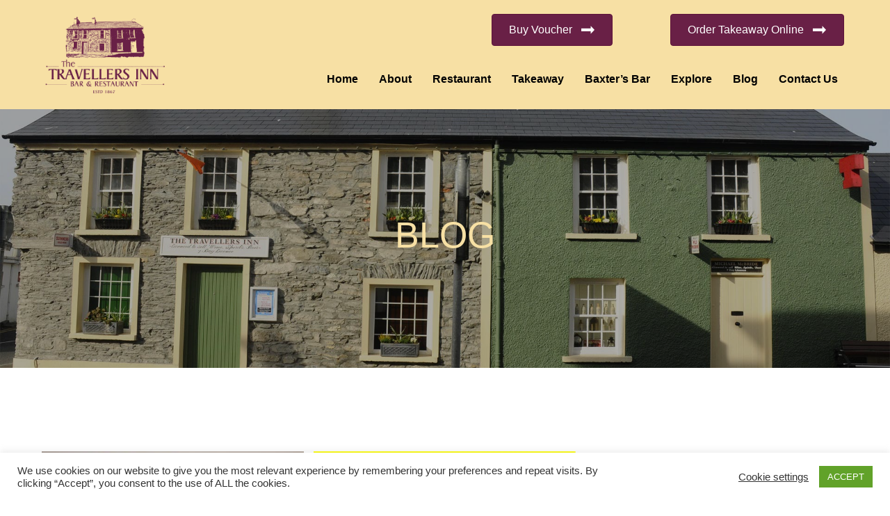

--- FILE ---
content_type: text/css
request_url: https://thetravellersinn.com/wp-content/uploads/bb-plugin/cache/d598a98cba3c4fcf3f311c0ec056a075-layout-bundle.css?ver=2.4.1-1.3.2.3
body_size: 18744
content:
.fl-builder-content *,.fl-builder-content *:before,.fl-builder-content *:after {-webkit-box-sizing: border-box;-moz-box-sizing: border-box;box-sizing: border-box;}.fl-row:before,.fl-row:after,.fl-row-content:before,.fl-row-content:after,.fl-col-group:before,.fl-col-group:after,.fl-col:before,.fl-col:after,.fl-module:before,.fl-module:after,.fl-module-content:before,.fl-module-content:after {display: table;content: " ";}.fl-row:after,.fl-row-content:after,.fl-col-group:after,.fl-col:after,.fl-module:after,.fl-module-content:after {clear: both;}.fl-row,.fl-row-content,.fl-col-group,.fl-col,.fl-module,.fl-module-content {zoom:1;}.fl-clear {clear: both;}.fl-clearfix:before,.fl-clearfix:after {display: table;content: " ";}.fl-clearfix:after {clear: both;}.fl-clearfix {zoom:1;}.fl-visible-medium,.fl-visible-medium-mobile,.fl-visible-mobile,.fl-col-group .fl-visible-medium.fl-col,.fl-col-group .fl-visible-medium-mobile.fl-col,.fl-col-group .fl-visible-mobile.fl-col {display: none;}.fl-row,.fl-row-content {margin-left: auto;margin-right: auto;}.fl-row-content-wrap {position: relative;}.fl-builder-mobile .fl-row-bg-photo .fl-row-content-wrap {background-attachment: scroll;}.fl-row-bg-video,.fl-row-bg-video .fl-row-content,.fl-row-bg-embed,.fl-row-bg-embed .fl-row-content {position: relative;}.fl-row-bg-video .fl-bg-video,.fl-row-bg-embed .fl-bg-embed-code {bottom: 0;left: 0;overflow: hidden;position: absolute;right: 0;top: 0;}.fl-row-bg-video .fl-bg-video video,.fl-row-bg-embed .fl-bg-embed-code video {bottom: 0;left: 0px;max-width: none;position: absolute;right: 0;top: 0px;}.fl-row-bg-video .fl-bg-video iframe,.fl-row-bg-embed .fl-bg-embed-code iframe {pointer-events: none;width: 100vw;height: 56.25vw; max-width: none;min-height: 100vh;min-width: 177.77vh; position: absolute;top: 50%;left: 50%;transform: translate(-50%, -50%);-ms-transform: translate(-50%, -50%); -webkit-transform: translate(-50%, -50%); }.fl-bg-video-fallback {background-position: 50% 50%;background-repeat: no-repeat;background-size: cover;bottom: 0px;left: 0px;position: absolute;right: 0px;top: 0px;}.fl-row-bg-slideshow,.fl-row-bg-slideshow .fl-row-content {position: relative;}.fl-row .fl-bg-slideshow {bottom: 0;left: 0;overflow: hidden;position: absolute;right: 0;top: 0;z-index: 0;}.fl-builder-edit .fl-row .fl-bg-slideshow * {bottom: 0;height: auto !important;left: 0;position: absolute !important;right: 0;top: 0;}.fl-row-bg-overlay .fl-row-content-wrap:after {border-radius: inherit;content: '';display: block;position: absolute;top: 0;right: 0;bottom: 0;left: 0;z-index: 0;}.fl-row-bg-overlay .fl-row-content {position: relative;z-index: 1;}.fl-row-full-height .fl-row-content-wrap,.fl-row-custom-height .fl-row-content-wrap {display: -webkit-box;display: -webkit-flex;display: -ms-flexbox;display: flex;min-height: 100vh;}.fl-row-overlap-top .fl-row-content-wrap {display: -webkit-inline-box;display: -webkit-inline-flex;display: -moz-inline-box;display: -ms-inline-flexbox;display: inline-flex;width: 100%;}.fl-row-custom-height .fl-row-content-wrap {min-height: 0;}.fl-builder-edit .fl-row-full-height .fl-row-content-wrap {min-height: calc( 100vh - 48px );}.fl-row-full-height .fl-row-content,.fl-row-custom-height .fl-row-content {-webkit-box-flex: 1 1 auto; -moz-box-flex: 1 1 auto;-webkit-flex: 1 1 auto;-ms-flex: 1 1 auto;flex: 1 1 auto;}.fl-row-full-height .fl-row-full-width.fl-row-content,.fl-row-custom-height .fl-row-full-width.fl-row-content {max-width: 100%;width: 100%;}.fl-builder-ie-11 .fl-row.fl-row-full-height:not(.fl-visible-medium):not(.fl-visible-medium-mobile):not(.fl-visible-mobile),.fl-builder-ie-11 .fl-row.fl-row-custom-height:not(.fl-visible-medium):not(.fl-visible-medium-mobile):not(.fl-visible-mobile) {display: flex;flex-direction: column;height: 100%;}.fl-builder-ie-11 .fl-row-full-height .fl-row-content-wrap,.fl-builder-ie-11 .fl-row-custom-height .fl-row-content-wrap {height: auto;}.fl-builder-ie-11 .fl-row-full-height .fl-row-content,.fl-builder-ie-11 .fl-row-custom-height .fl-row-content {flex: 0 0 auto;flex-basis: 100%;margin: 0;}.fl-builder-ie-11 .fl-row-full-height.fl-row-align-top .fl-row-content,.fl-builder-ie-11 .fl-row-full-height.fl-row-align-bottom .fl-row-content,.fl-builder-ie-11 .fl-row-custom-height.fl-row-align-top .fl-row-content,.fl-builder-ie-11 .fl-row-custom-height.fl-row-align-bottom .fl-row-content {margin: 0 auto;}.fl-builder-ie-11 .fl-row-full-height.fl-row-align-center .fl-col-group:not(.fl-col-group-equal-height),.fl-builder-ie-11 .fl-row-custom-height.fl-row-align-center .fl-col-group:not(.fl-col-group-equal-height) {display: flex;align-items: center;justify-content: center;-webkit-align-items: center;-webkit-box-align: center;-webkit-box-pack: center;-webkit-justify-content: center;-ms-flex-align: center;-ms-flex-pack: center;}.fl-row-full-height.fl-row-align-center .fl-row-content-wrap,.fl-row-custom-height.fl-row-align-center .fl-row-content-wrap {align-items: center;justify-content: center;-webkit-align-items: center;-webkit-box-align: center;-webkit-box-pack: center;-webkit-justify-content: center;-ms-flex-align: center;-ms-flex-pack: center;}.fl-row-full-height.fl-row-align-bottom .fl-row-content-wrap,.fl-row-custom-height.fl-row-align-bottom .fl-row-content-wrap {align-items: flex-end;justify-content: flex-end;-webkit-align-items: flex-end;-webkit-justify-content: flex-end;-webkit-box-align: end;-webkit-box-pack: end;-ms-flex-align: end;-ms-flex-pack: end;}.fl-builder-ie-11 .fl-row-full-height.fl-row-align-bottom .fl-row-content-wrap,.fl-builder-ie-11 .fl-row-custom-height.fl-row-align-bottom .fl-row-content-wrap {justify-content: flex-start;-webkit-justify-content: flex-start;}@media all and (device-width: 768px) and (device-height: 1024px) and (orientation:portrait){.fl-row-full-height .fl-row-content-wrap{min-height: 1024px;}}@media all and (device-width: 1024px) and (device-height: 768px) and (orientation:landscape){.fl-row-full-height .fl-row-content-wrap{min-height: 768px;}}@media screen and (device-aspect-ratio: 40/71) {.fl-row-full-height .fl-row-content-wrap {min-height: 500px;}}.fl-col-group-equal-height,.fl-col-group-equal-height .fl-col,.fl-col-group-equal-height .fl-col-content{display: -webkit-box;display: -webkit-flex;display: -ms-flexbox;display: flex;}.fl-col-group-equal-height{-webkit-flex-wrap: wrap;-ms-flex-wrap: wrap;flex-wrap: wrap;width: 100%;}.fl-col-group-equal-height.fl-col-group-has-child-loading {-webkit-flex-wrap: nowrap;-ms-flex-wrap: nowrap;flex-wrap: nowrap;}.fl-col-group-equal-height .fl-col,.fl-col-group-equal-height .fl-col-content{-webkit-box-flex: 1 1 auto; -moz-box-flex: 1 1 auto;-webkit-flex: 1 1 auto;-ms-flex: 1 1 auto;flex: 1 1 auto;}.fl-col-group-equal-height .fl-col-content{-webkit-box-orient: vertical; -webkit-box-direction: normal;-webkit-flex-direction: column;-ms-flex-direction: column;flex-direction: column; flex-shrink: 1; min-width: 1px; max-width: 100%;width: 100%;}.fl-col-group-equal-height:before,.fl-col-group-equal-height .fl-col:before,.fl-col-group-equal-height .fl-col-content:before,.fl-col-group-equal-height:after,.fl-col-group-equal-height .fl-col:after,.fl-col-group-equal-height .fl-col-content:after{content: none;}.fl-col-group-equal-height.fl-col-group-align-center .fl-col-content {align-items: center;justify-content: center;-webkit-align-items: center;-webkit-box-align: center;-webkit-box-pack: center;-webkit-justify-content: center;-ms-flex-align: center;-ms-flex-pack: center;}.fl-col-group-equal-height.fl-col-group-align-bottom .fl-col-content {justify-content: flex-end;-webkit-justify-content: flex-end;-webkit-box-align: end;-webkit-box-pack: end;-ms-flex-pack: end;}.fl-col-group-equal-height.fl-col-group-align-center .fl-module,.fl-col-group-equal-height.fl-col-group-align-center .fl-col-group {width: 100%;}.fl-builder-ie-11 .fl-col-group-equal-height,.fl-builder-ie-11 .fl-col-group-equal-height .fl-col,.fl-builder-ie-11 .fl-col-group-equal-height .fl-col-content,.fl-builder-ie-11 .fl-col-group-equal-height .fl-module,.fl-col-group-equal-height.fl-col-group-align-center .fl-col-group {min-height: 1px;}.fl-col {float: left;min-height: 1px;}.fl-col-bg-overlay .fl-col-content {position: relative;}.fl-col-bg-overlay .fl-col-content:after {border-radius: inherit;content: '';display: block;position: absolute;top: 0;right: 0;bottom: 0;left: 0;z-index: 0;}.fl-col-bg-overlay .fl-module {position: relative;z-index: 2;}.fl-module img {max-width: 100%;}.fl-builder-module-template {margin: 0 auto;max-width: 1100px;padding: 20px;}.fl-builder-content a.fl-button,.fl-builder-content a.fl-button:visited {border-radius: 4px;-moz-border-radius: 4px;-webkit-border-radius: 4px;display: inline-block;font-size: 16px;font-weight: normal;line-height: 18px;padding: 12px 24px;text-decoration: none;text-shadow: none;}.fl-builder-content .fl-button:hover {text-decoration: none;}.fl-builder-content .fl-button:active {position: relative;top: 1px;}.fl-builder-content .fl-button-width-full .fl-button {display: block;text-align: center;}.fl-builder-content .fl-button-width-custom .fl-button {display: inline-block;text-align: center;max-width: 100%;}.fl-builder-content .fl-button-left {text-align: left;}.fl-builder-content .fl-button-center {text-align: center;}.fl-builder-content .fl-button-right {text-align: right;}.fl-builder-content .fl-button i {font-size: 1.3em;height: auto;margin-right:8px;vertical-align: middle;width: auto;}.fl-builder-content .fl-button i.fl-button-icon-after {margin-left: 8px;margin-right: 0;}.fl-builder-content .fl-button-has-icon .fl-button-text {vertical-align: middle;}.fl-icon-wrap {display: inline-block;}.fl-icon {display: table-cell;vertical-align: middle;}.fl-icon a {text-decoration: none;}.fl-icon i {float: left;height: auto;width: auto;}.fl-icon i:before {border: none !important;height: auto;width: auto;}.fl-icon-text {display: table-cell;text-align: left;padding-left: 15px;vertical-align: middle;}.fl-icon-text-empty {display: none;}.fl-icon-text *:last-child {margin: 0 !important;padding: 0 !important;}.fl-icon-text a {text-decoration: none;}.fl-icon-text span {display: block;}.fl-icon-text span.mce-edit-focus {min-width: 1px;}.fl-photo {line-height: 0;position: relative;}.fl-photo-align-left {text-align: left;}.fl-photo-align-center {text-align: center;}.fl-photo-align-right {text-align: right;}.fl-photo-content {display: inline-block;line-height: 0;position: relative;max-width: 100%;}.fl-photo-img-svg {width: 100%;}.fl-photo-content img {display: inline;height: auto;max-width: 100%;}.fl-photo-crop-circle img {-webkit-border-radius: 100%;-moz-border-radius: 100%;border-radius: 100%;}.fl-photo-caption {font-size: 13px;line-height: 18px;overflow: hidden;text-overflow: ellipsis;white-space: nowrap;}.fl-photo-caption-below {padding-bottom: 20px;padding-top: 10px;}.fl-photo-caption-hover {background: rgba(0,0,0,0.7);bottom: 0;color: #fff;left: 0;opacity: 0;filter: alpha(opacity = 0);padding: 10px 15px;position: absolute;right: 0;-webkit-transition:opacity 0.3s ease-in;-moz-transition:opacity 0.3s ease-in;transition:opacity 0.3s ease-in;}.fl-photo-content:hover .fl-photo-caption-hover {opacity: 100;filter: alpha(opacity = 100);}.fl-builder-pagination,.fl-builder-pagination-load-more {padding: 40px 0;}.fl-builder-pagination ul.page-numbers {list-style: none;margin: 0;padding: 0;text-align: center;}.fl-builder-pagination li {display: inline-block;list-style: none;margin: 0;padding: 0;}.fl-builder-pagination li a.page-numbers,.fl-builder-pagination li span.page-numbers {border: 1px solid #e6e6e6;display: inline-block;padding: 5px 10px;margin: 0 0 5px;}.fl-builder-pagination li a.page-numbers:hover,.fl-builder-pagination li span.current {background: #f5f5f5;text-decoration: none;}.fl-slideshow,.fl-slideshow * {-webkit-box-sizing: content-box;-moz-box-sizing: content-box;box-sizing: content-box;}.fl-slideshow .fl-slideshow-image img {max-width: none !important;}.fl-slideshow-social {line-height: 0 !important;}.fl-slideshow-social * {margin: 0 !important;}.fl-builder-content .bx-wrapper .bx-viewport {background: transparent;border: none;box-shadow: none;-moz-box-shadow: none;-webkit-box-shadow: none;left: 0;}.mfp-wrap button.mfp-arrow,.mfp-wrap button.mfp-arrow:active,.mfp-wrap button.mfp-arrow:hover,.mfp-wrap button.mfp-arrow:focus {background: transparent !important;border: none !important;outline: none;position: absolute;top: 50%;box-shadow: none !important;-moz-box-shadow: none !important;-webkit-box-shadow: none !important;}.mfp-wrap .mfp-close,.mfp-wrap .mfp-close:active,.mfp-wrap .mfp-close:hover,.mfp-wrap .mfp-close:focus {background: transparent !important;border: none !important;outline: none;position: absolute;top: 0;box-shadow: none !important;-moz-box-shadow: none !important;-webkit-box-shadow: none !important;}.admin-bar .mfp-wrap .mfp-close,.admin-bar .mfp-wrap .mfp-close:active,.admin-bar .mfp-wrap .mfp-close:hover,.admin-bar .mfp-wrap .mfp-close:focus {top: 32px!important;}img.mfp-img {padding: 0;}.mfp-counter {display: none;}.mfp-wrap .mfp-preloader.fa {font-size: 30px;}.fl-form-field {margin-bottom: 15px;}.fl-form-field input.fl-form-error {border-color: #DD6420;}.fl-form-error-message {clear: both;color: #DD6420;display: none;padding-top: 8px;font-size: 12px;font-weight: lighter;}.fl-form-button-disabled {opacity: 0.5;}.fl-animation {opacity: 0;}.fl-builder-preview .fl-animation,.fl-builder-edit .fl-animation,.fl-animated {opacity: 1;}.fl-animated {animation-fill-mode: both;-webkit-animation-fill-mode: both;}.fl-button.fl-button-icon-animation i {width: 0 !important;opacity: 0;-ms-filter: "alpha(opacity=0)";transition: all 0.2s ease-out;-webkit-transition: all 0.2s ease-out;}.fl-button.fl-button-icon-animation:hover i {opacity: 1! important;-ms-filter: "alpha(opacity=100)";}.fl-button.fl-button-icon-animation i.fl-button-icon-after {margin-left: 0px !important;}.fl-button.fl-button-icon-animation:hover i.fl-button-icon-after {margin-left: 10px !important;}.fl-button.fl-button-icon-animation i.fl-button-icon-before {margin-right: 0 !important;}.fl-button.fl-button-icon-animation:hover i.fl-button-icon-before {margin-right: 20px !important;margin-left: -10px;}.single:not(.woocommerce).single-fl-builder-template .fl-content {width: 100%;}.fl-builder-layer {position: absolute;top:0;left:0;right: 0;bottom: 0;z-index: 0;pointer-events: none;overflow: hidden;}.fl-builder-shape-layer {z-index: 0;}.fl-builder-shape-layer.fl-builder-bottom-edge-layer {z-index: 1;}.fl-row-bg-overlay .fl-builder-shape-layer {z-index: 1;}.fl-row-bg-overlay .fl-builder-shape-layer.fl-builder-bottom-edge-layer {z-index: 2;}.fl-row-has-layers .fl-row-content {z-index: 1;}.fl-row-bg-overlay .fl-row-content {z-index: 2;}.fl-builder-layer > * {display: block;position: absolute;top:0;left:0;width: 100%;}.fl-builder-layer + .fl-row-content {position: relative;}.fl-builder-layer .fl-shape {fill: #aaa;stroke: none;stroke-width: 0;width:100%;}@supports (-webkit-touch-callout: inherit) {.fl-row.fl-row-bg-parallax .fl-row-content-wrap,.fl-row.fl-row-bg-fixed .fl-row-content-wrap {background-position: center !important;background-attachment: scroll !important;}}@supports (-webkit-touch-callout: none) {.fl-row.fl-row-bg-fixed .fl-row-content-wrap {background-position: center !important;background-attachment: scroll !important;}}.fl-builder-content a.fl-button,.fl-builder-content a.fl-button:visited {background: #fafafa;border: 1px solid #ccc;color: #333;}.fl-builder-content a.fl-button *,.fl-builder-content a.fl-button:visited * {color: #333;}.fl-row-content-wrap { margin: 0px; }.fl-row-content-wrap { padding: 20px; }.fl-row-fixed-width { max-width: 1200px; }.fl-col-content { margin: 0px; }.fl-col-content { padding: 0px; }.fl-module-content { margin: 20px; }@media (max-width: 992px) { .fl-visible-desktop,.fl-visible-mobile,.fl-col-group .fl-visible-desktop.fl-col,.fl-col-group .fl-visible-mobile.fl-col {display: none;}.fl-visible-desktop-medium,.fl-visible-medium,.fl-visible-medium-mobile,.fl-col-group .fl-visible-desktop-medium.fl-col,.fl-col-group .fl-visible-medium.fl-col,.fl-col-group .fl-visible-medium-mobile.fl-col {display: block;}.fl-col-group-equal-height .fl-visible-desktop-medium.fl-col,.fl-col-group-equal-height .fl-visible-medium.fl-col,.fl-col-group-equal-height .fl-visible-medium-mobile.fl-col {display: flex;} }@media (max-width: 768px) { .fl-visible-desktop,.fl-visible-desktop-medium,.fl-visible-medium,.fl-col-group .fl-visible-desktop.fl-col,.fl-col-group .fl-visible-desktop-medium.fl-col,.fl-col-group .fl-visible-medium.fl-col,.fl-col-group-equal-height .fl-visible-desktop-medium.fl-col,.fl-col-group-equal-height .fl-visible-medium.fl-col {display: none;}.fl-visible-medium-mobile,.fl-visible-mobile,.fl-col-group .fl-visible-medium-mobile.fl-col,.fl-col-group .fl-visible-mobile.fl-col {display: block;}.fl-row-content-wrap {background-attachment: scroll !important;}.fl-row-bg-parallax .fl-row-content-wrap {background-attachment: scroll !important;background-position: center center !important;}.fl-col-group.fl-col-group-equal-height {display: block;}.fl-col-group.fl-col-group-equal-height.fl-col-group-custom-width {display: -webkit-box;display: -webkit-flex;display: -ms-flexbox;display: flex;}.fl-col-group.fl-col-group-responsive-reversed {display: -webkit-box;display: -moz-box;display: -ms-flexbox;display: -moz-flex;display: -webkit-flex;display: flex;flex-flow: row wrap;-ms-box-orient: horizontal;-webkit-flex-flow: row wrap;}.fl-col-group.fl-col-group-responsive-reversed .fl-col {-webkit-box-flex: 0 0 100%; -moz-box-flex: 0 0 100%;-webkit-flex: 0 0 100%;-ms-flex: 0 0 100%;flex: 0 0 100%; min-width: 0;}.fl-col-group-responsive-reversed .fl-col:nth-of-type(1) {-webkit-box-ordinal-group: 12; -moz-box-ordinal-group: 12;-ms-flex-order: 12;-webkit-order: 12; order: 12;}.fl-col-group-responsive-reversed .fl-col:nth-of-type(2) {-webkit-box-ordinal-group: 11;-moz-box-ordinal-group: 11;-ms-flex-order: 11;-webkit-order: 11;order: 11;}.fl-col-group-responsive-reversed .fl-col:nth-of-type(3) {-webkit-box-ordinal-group: 10;-moz-box-ordinal-group: 10;-ms-flex-order: 10;-webkit-order: 10;order: 10;}.fl-col-group-responsive-reversed .fl-col:nth-of-type(4) {-webkit-box-ordinal-group: 9;-moz-box-ordinal-group: 9;-ms-flex-order: 9;-webkit-order: 9;order: 9;}.fl-col-group-responsive-reversed .fl-col:nth-of-type(5) {-webkit-box-ordinal-group: 8;-moz-box-ordinal-group: 8;-ms-flex-order: 8;-webkit-order: 8;order: 8;}.fl-col-group-responsive-reversed .fl-col:nth-of-type(6) {-webkit-box-ordinal-group: 7;-moz-box-ordinal-group: 7;-ms-flex-order: 7;-webkit-order: 7;order: 7;}.fl-col-group-responsive-reversed .fl-col:nth-of-type(7) {-webkit-box-ordinal-group: 6;-moz-box-ordinal-group: 6;-ms-flex-order: 6;-webkit-order: 6;order: 6;}.fl-col-group-responsive-reversed .fl-col:nth-of-type(8) {-webkit-box-ordinal-group: 5;-moz-box-ordinal-group: 5;-ms-flex-order: 5;-webkit-order: 5;order: 5;}.fl-col-group-responsive-reversed .fl-col:nth-of-type(9) {-webkit-box-ordinal-group: 4;-moz-box-ordinal-group: 4;-ms-flex-order: 4;-webkit-order: 4;order: 4;}.fl-col-group-responsive-reversed .fl-col:nth-of-type(10) {-webkit-box-ordinal-group: 3;-moz-box-ordinal-group: 3;-ms-flex-order: 3;-webkit-order: 3;order: 3;}.fl-col-group-responsive-reversed .fl-col:nth-of-type(11) {-webkit-box-ordinal-group: 2;-moz-box-ordinal-group: 2;-ms-flex-order: 2;-webkit-order: 2;order: 2;}.fl-col-group-responsive-reversed .fl-col:nth-of-type(12) {-webkit-box-ordinal-group: 1;-moz-box-ordinal-group: 1;-ms-flex-order: 1;-webkit-order: 1;order: 1;}.fl-col {clear: both;float: none;margin-left: auto;margin-right: auto;width: auto !important;}.fl-col-small:not(.fl-col-small-full-width) {max-width: 400px;}.fl-block-col-resize {display:none;}.fl-row[data-node] .fl-row-content-wrap {margin: 0;padding-left: 0;padding-right: 0;}.fl-row[data-node] .fl-bg-video,.fl-row[data-node] .fl-bg-slideshow {left: 0;right: 0;}.fl-col[data-node] .fl-col-content {margin: 0;padding-left: 0;padding-right: 0;} }.fl-node-5ee942669099d > .fl-row-content-wrap {background-color: #f7e0a4;} .fl-node-5ee942669099d > .fl-row-content-wrap {padding-top:0px;padding-bottom:0px;}.fl-node-5f749e986e416 {width: 100%;}.fl-node-5ee94266b90b8 {width: 18.43%;}@media(max-width: 768px) {.fl-builder-content .fl-node-5ee94266b90b8 {width: 70% !important;max-width: none;clear: none;float: left;}}.fl-node-5ee94266b90f9 {width: 81.57%;}@media(max-width: 768px) {.fl-builder-content .fl-node-5ee94266b90f9 {width: 30% !important;max-width: none;clear: none;float: left;}}.fl-node-5fa4ed2ed2b9b {width: 43.54%;}.fl-node-5fa4ed2ed2ba2 {width: 26.18%;}.fl-node-5fa4ed2ed2ba5 {width: 30.28%;}.fl-builder-content .fl-node-5f749e905ce86 a.fl-button,.fl-builder-content .fl-node-5f749e905ce86 a.fl-button:hover,.fl-builder-content .fl-node-5f749e905ce86 a.fl-button:visited {background: #692046;}.fl-builder-content .fl-node-5f749e905ce86 a.fl-button,.fl-builder-content .fl-node-5f749e905ce86 a.fl-button:visited,.fl-builder-content .fl-node-5f749e905ce86 a.fl-button *,.fl-builder-content .fl-node-5f749e905ce86 a.fl-button:visited * {color: #ffffff;}.fl-builder-content .fl-node-5f749e905ce86 a.fl-button:hover,.fl-builder-content .fl-node-5f749e905ce86 a.fl-button:focus {background: #692046;}.fl-node-5f749e905ce86 .fl-button-wrap {text-align: left;}.fl-builder-content .fl-node-5f749e905ce86 a.fl-button, .fl-builder-content .fl-node-5f749e905ce86 a.fl-button:visited {border: 1px solid #5d143a;}.fl-builder-content .fl-node-5f749e905ce86 a.fl-button:hover, .fl-builder-content .fl-node-5f749e905ce86 a.fl-button:focus {border: 1px solid #5d143a;}@media(max-width: 768px) {.fl-node-5f749e905ce86 .fl-button-wrap {text-align: center;}}img.mfp-img {padding-bottom: 40px !important;}@media (max-width: 768px) { .fl-photo-content {width: 100%;} }.fl-node-5f34f79c3de2c .fl-photo {text-align: left;}@media(max-width: 992px) {.fl-node-5f34f79c3de2c .fl-photo-img, .fl-node-5f34f79c3de2c .fl-photo-content {width: 150px;}}@media(max-width: 768px) {.fl-node-5f34f79c3de2c .fl-photo {text-align: left;}} .fl-node-5f34f79c3de2c > .fl-module-content {margin-top:5px;margin-bottom:0px;}.fl-builder-content .fl-node-5f6df8e2e8bc8 a.fl-button,.fl-builder-content .fl-node-5f6df8e2e8bc8 a.fl-button:hover,.fl-builder-content .fl-node-5f6df8e2e8bc8 a.fl-button:visited {background: #692046;}.fl-builder-content .fl-node-5f6df8e2e8bc8 a.fl-button,.fl-builder-content .fl-node-5f6df8e2e8bc8 a.fl-button:visited,.fl-builder-content .fl-node-5f6df8e2e8bc8 a.fl-button *,.fl-builder-content .fl-node-5f6df8e2e8bc8 a.fl-button:visited * {color: #ffffff;}.fl-builder-content .fl-node-5f6df8e2e8bc8 a.fl-button:hover,.fl-builder-content .fl-node-5f6df8e2e8bc8 a.fl-button:focus {background: #692046;}.fl-node-5f6df8e2e8bc8 .fl-button-wrap {text-align: left;}.fl-builder-content .fl-node-5f6df8e2e8bc8 a.fl-button, .fl-builder-content .fl-node-5f6df8e2e8bc8 a.fl-button:visited {border: 1px solid #5d143a;}.fl-builder-content .fl-node-5f6df8e2e8bc8 a.fl-button:hover, .fl-builder-content .fl-node-5f6df8e2e8bc8 a.fl-button:focus {border: 1px solid #5d143a;}.fl-builder-content .fl-node-5fa4ed4105fe6 a.fl-button,.fl-builder-content .fl-node-5fa4ed4105fe6 a.fl-button:hover,.fl-builder-content .fl-node-5fa4ed4105fe6 a.fl-button:visited {background: #692046;}.fl-builder-content .fl-node-5fa4ed4105fe6 a.fl-button,.fl-builder-content .fl-node-5fa4ed4105fe6 a.fl-button:visited,.fl-builder-content .fl-node-5fa4ed4105fe6 a.fl-button *,.fl-builder-content .fl-node-5fa4ed4105fe6 a.fl-button:visited * {color: #ffffff;}.fl-builder-content .fl-node-5fa4ed4105fe6 a.fl-button:hover,.fl-builder-content .fl-node-5fa4ed4105fe6 a.fl-button:focus {background: #692046;}.fl-node-5fa4ed4105fe6 .fl-button-wrap {text-align: left;}.fl-builder-content .fl-node-5fa4ed4105fe6 a.fl-button, .fl-builder-content .fl-node-5fa4ed4105fe6 a.fl-button:visited {border: 1px solid #5d143a;}.fl-builder-content .fl-node-5fa4ed4105fe6 a.fl-button:hover, .fl-builder-content .fl-node-5fa4ed4105fe6 a.fl-button:focus {border: 1px solid #5d143a;}.uabb-creative-menu ul,.uabb-creative-menu li {list-style: none !important;margin: 0;padding: 0;}.uabb-creative-menu .menu:before,.uabb-creative-menu .menu:after {content: '';display: table;clear: both;}.uabb-creative-menu .menu {position: relative;padding-left: 0;}.uabb-creative-menu li {position: relative;}.uabb-creative-menu a {display: block;line-height: 1;text-decoration: none;}.uabb-creative-menu .menu a {box-shadow: none;}.uabb-creative-menu a:hover {text-decoration: none;}.uabb-creative-menu .sub-menu {min-width: 220px;margin: 0;}.uabb-creative-menu-horizontal {font-size: 0;}.uabb-creative-menu-horizontal li,.uabb-creative-menu-horizontal > li {font-size: medium;}.uabb-creative-menu-horizontal > li > .uabb-has-submenu-container > a > span.menu-item-text {display: inline-block;}.fl-module[data-node] .uabb-creative-menu .uabb-creative-menu-expanded .sub-menu {background-color: transparent;-webkit-box-shadow: none;-ms-box-shadow: none;box-shadow: none;}.uabb-creative-menu .uabb-has-submenu:focus,.uabb-creative-menu .uabb-has-submenu .sub-menu:focus,.uabb-creative-menu .uabb-has-submenu-container:focus {outline: 0;}.uabb-creative-menu .uabb-has-submenu-container {position: relative;}.uabb-creative-menu .uabb-creative-menu-accordion .uabb-has-submenu > .sub-menu {display: none;}.uabb-creative-menu .uabb-menu-toggle {cursor: pointer;}.uabb-creative-menu .uabb-toggle-arrows .uabb-menu-toggle:before,.uabb-creative-menu .uabb-toggle-none .uabb-menu-toggle:before {border-color: #333;}.uabb-creative-menu .uabb-menu-expanded .uabb-menu-toggle {display: none;}.uabb-creative-menu-mobile-toggle {position: relative;padding: 8px;background-color: transparent;border: none;color: #333;border-radius: 0;cursor: pointer;display: inline-block;z-index: 5;}.uabb-creative-menu-mobile-toggle.text {width: 100%;text-align: center;}.uabb-creative-menu-mobile-toggle.hamburger .uabb-creative-menu-mobile-toggle-label,.uabb-creative-menu-mobile-toggle.hamburger-label .uabb-creative-menu-mobile-toggle-label {display: inline-block;margin-left: 10px;vertical-align: middle;}.uabb-creative-menu-mobile-toggle.hamburger .uabb-svg-container,.uabb-creative-menu-mobile-toggle.hamburger-label .uabb-svg-container {display: inline-block;position: relative;width: 1.4em;height: 1.4em;vertical-align: middle;}.uabb-creative-menu-mobile-toggle.hamburger .hamburger-menu,.uabb-creative-menu-mobile-toggle.hamburger-label .hamburger-menu {position: absolute;top: 0;left: 0;right: 0;bottom: 0;}.uabb-creative-menu-mobile-toggle.hamburger .hamburger-menu rect,.uabb-creative-menu-mobile-toggle.hamburger-label .hamburger-menu rect {fill: currentColor;}.uabb-creative-menu.off-canvas .uabb-off-canvas-menu .uabb-menu-close-btn {width: 20px;height: 10px;position: absolute;right: 20px;top: 20px;cursor: pointer;display: block;z-index: 99;}.uabb-creative-menu-mobile-toggle:focus{outline: thin dotted;}.uabb-creative-menu .uabb-menu-overlay {position: fixed;width: 100%;height: 100%;top: 0;left: 0;background: rgba(0,0,0,0.8);z-index: 99999;overflow-y: auto;overflow-x: hidden;}.uabb-creative-menu .uabb-menu-overlay > ul.menu {text-align: center;position: relative;top: 50%;width: 40%;height: 60%;margin: 0 auto;-webkit-transform: translateY(-50%);transform: translateY(-50%);}.uabb-creative-menu .uabb-overlay-fade {opacity: 0;visibility: hidden;-webkit-transition: opacity 0.5s, visibility 0s 0.5s;transition: opacity 0.5s, visibility 0s 0.5s;}.uabb-creative-menu.menu-open .uabb-overlay-fade {opacity: 1;visibility: visible;-webkit-transition: opacity 0.5s;transition: opacity 0.5s;}.uabb-creative-menu .uabb-overlay-slide-down {visibility: hidden;-webkit-transform: translateY(-100%);transform: translateY(-100%);-webkit-transition: -webkit-transform 0.4s ease-in-out, visibility 0s 0.4s;transition: transform 0.4s ease-in-out, visibility 0s 0.4s;}.uabb-creative-menu.menu-open .uabb-overlay-slide-down {visibility: visible;-webkit-transform: translateY(0%);transform: translateY(0%);-webkit-transition: -webkit-transform 0.4s ease-in-out;transition: transform 0.4s ease-in-out;}.uabb-creative-menu .uabb-overlay-scale {visibility: hidden;opacity: 0;-webkit-transform: scale(0.9);transform: scale(0.9);-webkit-transition: -webkit-transform 0.2s, opacity 0.2s, visibility 0s 0.2s;transition: transform 0.2s, opacity 0.2s, visibility 0s 0.2s;}.uabb-creative-menu.menu-open .uabb-overlay-scale {visibility: visible;opacity: 1;-webkit-transform: scale(1);transform: scale(1);-webkit-transition: -webkit-transform 0.4s, opacity 0.4s;transition: transform 0.4s, opacity 0.4s;} .uabb-creative-menu .uabb-overlay-door {visibility: hidden;width: 0;left: 50%;-webkit-transform: translateX(-50%);transform: translateX(-50%);-webkit-transition: width 0.5s 0.3s, visibility 0s 0.8s;transition: width 0.5s 0.3s, visibility 0s 0.8s;}.uabb-creative-menu.menu-open .uabb-overlay-door {visibility: visible;width: 100%;-webkit-transition: width 0.5s;transition: width 0.5s;}.uabb-creative-menu .uabb-overlay-door > ul.menu {left: 0;right: 0;transform: translateY(-50%);}.uabb-creative-menu .uabb-overlay-door > ul,.uabb-creative-menu .uabb-overlay-door .uabb-menu-close-btn {opacity: 0;-webkit-transition: opacity 0.3s 0.5s;transition: opacity 0.3s 0.5s;}.uabb-creative-menu.menu-open .uabb-overlay-door > ul,.uabb-creative-menu.menu-open .uabb-overlay-door .uabb-menu-close-btn {opacity: 1;-webkit-transition-delay: 0.5s;transition-delay: 0.5s;}.uabb-creative-menu.menu-close .uabb-overlay-door > ul,.uabb-creative-menu.menu-close .uabb-overlay-door .uabb-menu-close-btn {-webkit-transition-delay: 0s;transition-delay: 0s;}.uabb-creative-menu .uabb-menu-overlay .uabb-toggle-arrows .uabb-has-submenu-container a > span {padding-right: 0 !important;}.uabb-creative-menu .uabb-menu-overlay .uabb-menu-close-btn {position: absolute;display: block;width: 55px;height: 45px;right: 40px;top: 40px;overflow: hidden;border: none;outline: none;z-index: 100;font-size: 30px;cursor: pointer;background-color: transparent;-webkit-touch-callout: none;-webkit-user-select: none;-khtml-user-select: none;-moz-user-select: none;-ms-user-select: none;user-select: none;-webkit-transition: background-color 0.3s;transition: background-color 0.3s;}.uabb-creative-menu .uabb-menu-overlay .uabb-menu-close-btn:before,.uabb-creative-menu .uabb-menu-overlay .uabb-menu-close-btn:after {content: '';position: absolute;left: 50%;width: 2px;height: 40px;background-color: #ffffff;-webkit-transition: -webkit-transform 0.3s;transition: transform 0.3s;-webkit-transform: translateY(0) rotate(45deg);transform: translateY(0) rotate(45deg);}.uabb-creative-menu .uabb-menu-overlay .uabb-menu-close-btn:after {-webkit-transform: translateY(0) rotate(-45deg);transform: translateY(0) rotate(-45deg);}.uabb-creative-menu .uabb-off-canvas-menu .menu {margin-top: 40px;}.uabb-creative-menu.off-canvas .uabb-clear {position: fixed;top: 0;left: 0;width: 100%;height: 100%;z-index: 99998;background: rgba(0,0,0,0.0);visibility: hidden;opacity: 0;-webkit-transition: all 0.5s ease-in-out;transition: all 0.5s ease-in-out;}.uabb-creative-menu .uabb-off-canvas-menu.uabb-menu-left {position: fixed;top: 0;left: 0;transform: translate3d(-320px, 0px, 0px);}.uabb-creative-menu .uabb-off-canvas-menu.uabb-menu-right {position: fixed;top: 0;right: 0;transform: translate3d(320px, 0px, 0px);}.uabb-creative-menu .uabb-off-canvas-menu {z-index: 99999;width: 300px;height: 100%;background: rgb(55, 58, 71);padding: 60px 20px;-webkit-transition: all 0.8s;transition: transform 0.8s ease;overflow-y: auto;overflow-x: hidden;-webkit-overflow-scrolling: touch;-ms-overflow-style: -ms-autohiding-scrollbar;perspective: 1000;backface-visibility: hidden;}.menu-open.uabb-creative-menu .uabb-off-canvas-menu.uabb-menu-left {transform: translate3d(0px, 0px, 0px);transition: transform 0.8s ease;}.menu-open.uabb-creative-menu .uabb-off-canvas-menu.uabb-menu-right {transform: translate3d(0px, 0px, 0px);transition: transform 0.8s ease;}.uabb-creative-menu.off-canvas.menu-open .uabb-clear {visibility: visible;opacity: 1;}@media ( max-width: 992px ) {.uabb-creative-menu .uabb-menu-overlay .uabb-menu-close-btn {right: 20px;top: 20px;}}.fl-node-5ee9429ddc162 .uabb-creative-menu .menu {text-align: right;}.uabb-creative-menu-expanded ul.sub-menu li a,.uabb-creative-menu-accordion ul.sub-menu li a,.uabb-creative-menu-accordion ul.sub-menu li .uabb-has-submenu-container a,.uabb-creative-menu-expanded ul.sub-menu li .uabb-has-submenu-container a {text-indent: 20px;direction: rtl;}.uabb-creative-menu-expanded ul.sub-menu li li a,.uabb-creative-menu-accordion ul.sub-menu li li a,.uabb-creative-menu-accordion ul.sub-menu li li .uabb-has-submenu-container a,.uabb-creative-menu-expanded ul.sub-menu li li .uabb-has-submenu-container a {text-indent: 30px;direction: rtl;}.uabb-creative-menu-expanded ul.sub-menu li li li a,.uabb-creative-menu-accordion ul.sub-menu li li li a,.uabb-creative-menu-accordion ul.sub-menu li li li .uabb-has-submenu-container a,.uabb-creative-menu-expanded ul.sub-menu li li li .uabb-has-submenu-container a {text-indent: 40px;direction: rtl;}.uabb-creative-menu-expanded ul.sub-menu li li li li a,.uabb-creative-menu-accordion ul.sub-menu li li li li a,.uabb-creative-menu-accordion ul.sub-menu li li li li .uabb-has-submenu-container a,.uabb-creative-menu-expanded ul.sub-menu li li li li .uabb-has-submenu-container a {text-indent: 50px;direction: rtl;}.fl-node-5ee9429ddc162 .uabb-creative-menu .menu.uabb-creative-menu-horizontal > li > a span.uabb-menu-toggle,.fl-node-5ee9429ddc162 .uabb-creative-menu .menu.uabb-creative-menu-horizontal > li > .uabb-has-submenu-container a span.uabb-menu-toggle {padding-left: 10px;float: right;}.fl-node-5ee9429ddc162 .uabb-creative-menu .menu.uabb-creative-menu-horizontal .uabb-menu-toggle {padding-left: 10px;float: right;}.fl-node-5ee9429ddc162 .uabb-creative-menu .menu > li {margin-top:0px;margin-bottom: 5px;margin-left: 5px;margin-right: 5px;}.fl-node-5ee9429ddc162 .menu .uabb-has-submenu .sub-menu {display: none;}.fl-node-5ee9429ddc162 .uabb-creative-menu li:first-child {border-top: none;}@media only screen and ( max-width: 768px ) {.fl-node-5ee9429ddc162 .uabb-creative-menu .menu {margin-top: 20px;}.fl-node-5ee9429ddc162 .uabb-creative-menu .uabb-off-canvas-menu .uabb-menu-close-btn,.fl-node-5ee9429ddc162 .uabb-creative-menu .uabb-menu-overlay .uabb-menu-close-btn {display: block;}.fl-node-5ee9429ddc162 .uabb-creative-menu .menu {text-align: center;}.fl-node-5ee9429ddc162 .uabb-creative-menu .menu > li {margin-left: 0 !important;margin-right: 0 !important;}.fl-node-5ee9429ddc162 .uabb-creative-menu .menu > li > a span.uabb-menu-toggle,.fl-node-5ee9429ddc162 .uabb-creative-menu .menu > li > .uabb-has-submenu-container a span.menu-item-text > span.uabb-menu-toggle {padding-left: 10px;float: right;}.fl-node-5ee9429ddc162 .uabb-creative-menu .menu .uabb-menu-toggle {padding-left: 10px;float: right;}}@media only screen and ( min-width: 769px ) {.fl-node-5ee9429ddc162 .menu > li {display: inline-block;}.fl-node-5ee9429ddc162 .menu li {border-left: none;border-top: none;}.fl-node-5ee9429ddc162 .menu li li {border-top: none;border-left: none;}.fl-node-5ee9429ddc162 .menu .uabb-has-submenu .sub-menu {position: absolute;top: 100%;left: 0;z-index: 16;visibility: hidden;opacity: 0;text-align:left;transition: all 300ms ease-in;}.fl-node-5ee9429ddc162 .uabb-has-submenu .uabb-has-submenu .sub-menu {top:0;left: 100%;}.fl-node-5ee9429ddc162 .uabb-creative-menu .uabb-has-submenu:hover > .sub-menu,.fl-node-5ee9429ddc162 .uabb-creative-menu .uabb-has-submenu:focus > .sub-menu {visibility: visible;opacity: 1;display: block;}.fl-node-5ee9429ddc162 .uabb-creative-menu .uabb-has-submenu:focus-within > .sub-menu {visibility: visible;opacity: 1;display: block;}.fl-node-5ee9429ddc162 .menu .uabb-has-submenu.uabb-menu-submenu-right .sub-menu {top: 100%;left: inherit;right: 0;}.fl-node-5ee9429ddc162 .menu .uabb-has-submenu .uabb-has-submenu.uabb-menu-submenu-right .sub-menu {top: 0;left: inherit;right: 100%;}.fl-node-5ee9429ddc162 .uabb-creative-menu .uabb-has-submenu-container a span.menu-item-text {color: #000000;}.fl-node-5ee9429ddc162 .uabb-creative-menu .uabb-menu-toggle {display: none;}.fl-node-5ee9429ddc162 .uabb-creative-menu-mobile-toggle {display: none;}}.fl-node-5ee9429ddc162 .uabb-creative-menu.uabb-menu-default .menu > li > a,.fl-node-5ee9429ddc162 .uabb-creative-menu.uabb-menu-default .menu > li > .uabb-has-submenu-container > a {padding-top:0px;padding-bottom: 10px;padding-left: 10px;padding-right: 10px;}.fl-node-5ee9429ddc162 .uabb-creative-menu .menu > li > a,.fl-node-5ee9429ddc162 .uabb-creative-menu .menu > li > .uabb-has-submenu-container > a {}.fl-node-5ee9429ddc162 .uabb-creative-menu .menu > li > a,.fl-node-5ee9429ddc162 .uabb-creative-menu .menu > li > .uabb-has-submenu-container > a {}.fl-node-5ee9429ddc162 .fl-module-content .uabb-creative-menu .menu > li > a span.menu-item-text,.fl-node-5ee9429ddc162 .fl-module-content .uabb-creative-menu .menu > li > .uabb-has-submenu-container > a span.menu-item-text {width: 100%;color:#000000;}.fl-node-5ee9429ddc162 .uabb-creative-menu .uabb-toggle-arrows .uabb-menu-toggle:before,.fl-node-5ee9429ddc162 .uabb-creative-menu .uabb-toggle-none .uabb-menu-toggle:before {color: #000000;}.fl-node-5ee9429ddc162 .uabb-creative-menu .uabb-toggle-arrows li:hover .uabb-menu-toggle:before,.fl-node-5ee9429ddc162 .uabb-creative-menu .uabb-toggle-arrows .uabb-creative-menu.current-menu-item .uabb-menu-toggle:before,.fl-node-5ee9429ddc162 .uabb-creative-menu .uabb-toggle-arrows .uabb-creative-menu.current-menu-ancestor .uabb-menu-toggle:before,.fl-node-5ee9429ddc162 .uabb-creative-menu .uabb-toggle-none li:hover .uabb-menu-toggle:before {color: #692046;}.fl-node-5ee9429ddc162 .uabb-creative-menu .menu > li > a:hover,.fl-node-5ee9429ddc162 .uabb-creative-menu .menu > li > a:focus,.fl-node-5ee9429ddc162 .uabb-creative-menu .menu > li:hover > .uabb-has-submenu-container > a,.fl-node-5ee9429ddc162 .uabb-creative-menu .menu > li:focus > .uabb-has-submenu-container > a,.fl-node-5ee9429ddc162 .uabb-creative-menu .menu > li.current-menu-item > a,.fl-node-5ee9429ddc162 .uabb-creative-menu .menu > li.current-menu-item > a,.fl-node-5ee9429ddc162 .uabb-creative-menu .menu > li.current-menu-ancestor > .uabb-has-submenu-container > a,.fl-node-5ee9429ddc162 .uabb-creative-menu .menu > li.current-menu-item > .uabb-has-submenu-container > a {}.fl-node-5ee9429ddc162 .uabb-creative-menu .sub-menu > li.current-menu-item > a,.fl-node-5ee9429ddc162 .uabb-creative-menu .sub-menu > li.current-menu-item > .uabb-has-submenu-container > a,.fl-node-5ee9429ddc162 .uabb-creative-menu .sub-menu > li.current-menu-ancestor > a,.fl-node-5ee9429ddc162 .uabb-creative-menu .sub-menu > li.current-menu-ancestor > .uabb-has-submenu-container > a {background-color: #692046;}.fl-node-5ee9429ddc162 .uabb-creative-menu .menu > li > a:hover span.menu-item-text,.fl-node-5ee9429ddc162 .uabb-creative-menu .menu > li > a:focus span.menu-item-text,.fl-node-5ee9429ddc162 .uabb-creative-menu .menu > li:hover > .uabb-has-submenu-container > a span.menu-item-text,.fl-node-5ee9429ddc162 .uabb-creative-menu .menu > li:focus > .uabb-has-submenu-container > a span.menu-item-text,.fl-node-5ee9429ddc162 .uabb-creative-menu .menu > li.current-menu-item > a span.menu-item-text,.fl-node-5ee9429ddc162 .uabb-creative-menu .menu > li.current-menu-item > .uabb-has-submenu-container > a span.menu-item-text,.fl-node-5ee9429ddc162 .uabb-creative-menu .menu > li.focus > .uabb-has-submenu-container > a span.menu-item-text,.fl-node-5ee9429ddc162 .uabb-creative-menu .menu > li.focus > a span.menu-item-text,.fl-node-5ee9429ddc162 .uabb-creative-menu .menu > li.current-menu-ancestor > .uabb-has-submenu-container > a span.menu-item-text,.fl-node-5ee9429ddc162 .uabb-creative-menu .menu > li.current-menu-ancestor > .uabb-has-submenu-container > a span.menu-item-text > i {color: #692046;}.fl-node-5ee9429ddc162 .uabb-creative-menu .sub-menu > li.current-menu-item > a span.menu-item-text,.fl-node-5ee9429ddc162 .uabb-creative-menu .sub-menu > li.current-menu-item > .uabb-has-submenu-container > a span.menu-item-text,.fl-node-5ee9429ddc162 .uabb-creative-menu .sub-menu > li.current-menu-item > a span.menu-item-text > i,.fl-node-5ee9429ddc162 .uabb-creative-menu .sub-menu > li.current-menu-item > .uabb-has-submenu-container > a span.menu-item-text > i,.fl-node-5ee9429ddc162 .uabb-creative-menu .sub-menu > li.current-menu-ancestor > a span.menu-item-text,.fl-node-5ee9429ddc162 .uabb-creative-menu .sub-menu > li.current-menu-ancestor > .uabb-has-submenu-container > a span.menu-item-text,.fl-node-5ee9429ddc162 .uabb-creative-menu .sub-menu > li.current-menu-ancestor > a span.menu-item-text > i,.fl-node-5ee9429ddc162 .uabb-creative-menu .sub-menu > li.current-menu-ancestor > .uabb-has-submenu-container > a span.menu-item-text > i {color: #ffffff;}.fl-node-5ee9429ddc162 .uabb-creative-menu .uabb-toggle-arrows .uabb-has-submenu-container:hover > .uabb-menu-toggle:before,.fl-node-5ee9429ddc162 .uabb-creative-menu .uabb-toggle-arrows .uabb-has-submenu-container.focus > .uabb-menu-toggle:before,.fl-node-5ee9429ddc162 .uabb-creative-menu .uabb-toggle-arrows li.current-menu-item >.uabb-has-submenu-container > .uabb-menu-toggle:before,.fl-node-5ee9429ddc162 .uabb-creative-menu .uabb-toggle-none .uabb-has-submenu-container:hover > .uabb-menu-toggle:before,.fl-node-5ee9429ddc162 .uabb-creative-menu .uabb-toggle-none .uabb-has-submenu-container.focus > .uabb-menu-toggle:before,.fl-node-5ee9429ddc162 .uabb-creative-menu .uabb-toggle-none li.current-menu-item >.uabb-has-submenu-container > .uabb-menu-toggle:before {color: #692046;}.fl-node-5ee9429ddc162 .uabb-creative-menu .sub-menu > li > a,.fl-node-5ee9429ddc162 .uabb-creative-menu .sub-menu > li > .uabb-has-submenu-container > a {padding-top: 15px;padding-bottom: 15px;padding-left: 15px;padding-right: 15px;background-color: #f7e0a4;}.fl-node-5ee9429ddc162 .uabb-creative-menu:not(.off-canvas):not(.full-screen):not(.menu-item) .uabb-creative-menu .sub-menu {min-width: 220px;}.fl-node-5ee9429ddc162 .uabb-creative-menu .sub-menu > li.uabb-creative-menu > a > span,.fl-node-5ee9429ddc162 .uabb-creative-menu .sub-menu > li > .uabb-has-submenu-container > a > span {color: #692046;}.fl-node-5ee9429ddc162 .uabb-creative-menu .sub-menu > li {border-bottom-style: solid;border-bottom-width: 1px;border-bottom-color: #692046;}.fl-node-5ee9429ddc162 .uabb-creative-menu .sub-menu > li:last-child {border-bottom: none;}.fl-node-5ee9429ddc162 .uabb-creative-menu ul.sub-menu > li.uabb-creative-menu.uabb-has-submenu li:first-child,.fl-node-5ee9429ddc162 .uabb-creative-menu ul.sub-menu > li.uabb-creative-menu.uabb-has-submenu li li:first-child {border-top: none;}.fl-node-5ee9429ddc162 .uabb-creative-menu .sub-menu > li.uabb-active > .sub-menu > li:first-child,.fl-node-5ee9429ddc162 .uabb-creative-menu .menu.uabb-creative-menu-expanded .sub-menu > li > .sub-menu > li:first-child {border-top-style: solid;border-top-width: 1px;border-top-color: #692046;}.fl-node-5ee9429ddc162 .uabb-creative-menu .sub-menu {-webkit-box-shadow: 2px 2px 4px 1px rgba(0,0,0,0.3);-moz-box-shadow: 2px 2px 4px 1px rgba(0,0,0,0.3);-o-box-shadow: 2px 2px 4px 1px rgba(0,0,0,0.3);box-shadow: 2px 2px 4px 1px rgba(0,0,0,0.3);}.fl-node-5ee9429ddc162 .uabb-creative-menu .sub-menu > li:last-child > a,.fl-node-5ee9429ddc162 .uabb-creative-menu .sub-menu > li:last-child > .uabb-has-submenu-container > a {border: 0;}.fl-node-5ee9429ddc162 .uabb-creative-menu ul.sub-menu > li.menu-item.uabb-creative-menu > a:hover span.menu-item-text,.fl-node-5ee9429ddc162 .uabb-creative-menu ul.sub-menu > li.menu-item.uabb-creative-menu > a:focus span.menu-item-text,.fl-node-5ee9429ddc162 .uabb-creative-menu ul.sub-menu > li.menu-item.uabb-creative-menu > .uabb-has-submenu-container > a:hover span.menu-item-text,.fl-node-5ee9429ddc162 .uabb-creative-menu ul.sub-menu > li.menu-item.uabb-creative-menu > .uabb-has-submenu-container > a:focus span.menu-item-text {color: #ffffff;}.fl-node-5ee9429ddc162 .uabb-creative-menu .sub-menu > li > a:hover,.fl-node-5ee9429ddc162 .uabb-creative-menu .sub-menu > li > a:focus,.fl-node-5ee9429ddc162 .uabb-creative-menu .sub-menu > li > .uabb-has-submenu-container > a:hover,.fl-node-5ee9429ddc162 .uabb-creative-menu .sub-menu > li > .uabb-has-submenu-container > a:focus {background-color: #692046;}.fl-node-5ee9429ddc162 .uabb-creative-menu .uabb-toggle-arrows .sub-menu li .uabb-menu-toggle:before,.fl-node-5ee9429ddc162 .uabb-creative-menu .uabb-toggle-none .sub-menu li .uabb-menu-toggle:before {color: #692046;}.fl-node-5ee9429ddc162 .uabb-creative-menu .uabb-toggle-arrows .sub-menu li:hover .uabb-menu-toggle:before,.fl-node-5ee9429ddc162 .uabb-creative-menu .uabb-toggle-none .sub-menu li:hover .uabb-menu-toggle:before {color: #ffffff;}.fl-node-5ee9429ddc162 .uabb-creative-menu-mobile-toggle {}.fl-node-5ee9429ddc162 .uabb-creative-menu-mobile-toggle-container,.fl-node-5ee9429ddc162 .uabb-creative-menu-mobile-toggle-container > .uabb-creative-menu-mobile-toggle.text {text-align: center;}.fl-node-5ee9429ddc162 .uabb-creative-menu-mobile-toggle rect {fill: #000000;}@media only screen and ( max-width: 768px ) {.fl-node-5ee9429ddc162 .uabb-creative-menu .uabb-menu-overlay .menu {margin-top: 40px;}.fl-node-5ee9429ddc162 .uabb-creative-menu .menu {text-align: center;}.fl-node-5ee9429ddc162 .uabb-creative-menu .menu > li > a span.uabb-menu-toggle,.fl-node-5ee9429ddc162 .uabb-creative-menu .menu > li > .uabb-has-submenu-container a span.menu-item-text > span.uabb-menu-toggle {padding-left: 10px;float: right;}.fl-node-5ee9429ddc162 .uabb-creative-menu .menu .uabb-menu-toggle {padding-left: 10px;float: right;}}@media only screen and (max-width: 992px) {.fl-node-5ee9429ddc162 .uabb-creative-menu-mobile-toggle-container,.fl-node-5ee9429ddc162 .uabb-creative-menu-mobile-toggle-container > .uabb-creative-menu-mobile-toggle.text {text-align: ;}.fl-node-5ee9429ddc162 .uabb-creative-menu .menu > li {}.fl-node-5ee9429ddc162 .uabb-creative-menu.off-canvas .menu > li > a,.fl-node-5ee9429ddc162 .uabb-creative-menu.off-canvas .menu > li > .uabb-has-submenu-container > a {}.fl-node-5ee9429ddc162 .uabb-creative-menu.uabb-menu-default .menu > li > a,.fl-node-5ee9429ddc162 .uabb-creative-menu.uabb-menu-default .menu > li > .uabb-has-submenu-container > a {}.fl-node-5ee9429ddc162 .uabb-creative-menu.full-screen .menu > li > a,.fl-node-5ee9429ddc162 .uabb-creative-menu.full-screen .menu > li > .uabb-has-submenu-container > a {}.fl-node-5ee9429ddc162 .uabb-creative-menu .sub-menu > li > a,.fl-node-5ee9429ddc162 .uabb-creative-menu .sub-menu > li > .uabb-has-submenu-container > a {}.fl-node-5ee9429ddc162 .uabb-creative-menu .uabb-off-canvas-menu {}.fl-node-5ee9429ddc162 .uabb-creative-menu .menu > li > a span.uabb-menu-toggle,.fl-node-5ee9429ddc162 .uabb-creative-menu .menu > li > .uabb-has-submenu-container a span.menu-item-text > span.uabb-menu-toggle {padding-left: 10px;float: right;}.fl-node-5ee9429ddc162 .uabb-creative-menu .menu .uabb-menu-toggle {padding-left: 10px;float: right;}}@media only screen and (max-width: 768px) {.fl-node-5ee9429ddc162 .uabb-creative-menu-mobile-toggle-container,.fl-node-5ee9429ddc162 .uabb-creative-menu-mobile-toggle-container > .uabb-creative-menu-mobile-toggle.text {text-align: ;}.fl-node-5ee9429ddc162 .uabb-creative-menu .menu > li {}.fl-node-5ee9429ddc162 .uabb-creative-menu.off-canvas .menu > li > a,.fl-node-5ee9429ddc162 .uabb-creative-menu.off-canvas .menu > li > .uabb-has-submenu-container > a {}.fl-node-5ee9429ddc162 .uabb-creative-menu.uabb-menu-default .menu > li > a,.fl-node-5ee9429ddc162 .uabb-creative-menu.uabb-menu-default .menu > li > .uabb-has-submenu-container > a {}.fl-node-5ee9429ddc162 .uabb-creative-menu.full-screen .menu > li > a,.fl-node-5ee9429ddc162 .uabb-creative-menu.full-screen .menu > li > .uabb-has-submenu-container > a {}.fl-node-5ee9429ddc162 .uabb-creative-menu .sub-menu > li > a,.fl-node-5ee9429ddc162 .uabb-creative-menu .sub-menu > li > .uabb-has-submenu-container > a {}.fl-node-5ee9429ddc162 .uabb-creative-menu .uabb-off-canvas-menu {}.fl-node-5ee9429ddc162 .uabb-creative-menu .menu {text-align: center;}.fl-node-5ee9429ddc162 .uabb-creative-menu .menu > li > a span.uabb-menu-toggle,.fl-node-5ee9429ddc162 .uabb-creative-menu .menu > li > .uabb-has-submenu-container a span.menu-item-text > span.uabb-menu-toggle {float: right;}.fl-node-5ee9429ddc162 .uabb-creative-menu .menu .uabb-menu-toggle {float: right;}}@media only screen and (max-width: 992px) {}@media only screen and (max-width: 768px) {}.fl-node-5ee9429ddc162 .uabb-creative-menu .uabb-menu-overlay {background-color: #000000;}.fl-node-5ee9429ddc162 .uabb-creative-menu.full-screen .menu > li > a,.fl-node-5ee9429ddc162 .uabb-creative-menu.full-screen .menu > li > .uabb-has-submenu-container > a {padding-top:0px;padding-bottom: 10px;padding-left: 10px;padding-right: 10px;}.fl-node-5ee9429ddc162 .uabb-creative-menu.full-screen .menu {text-align: center;}.fl-node-5ee9429ddc162 .uabb-creative-menu.full-screen .menu > li,.fl-node-5ee9429ddc162 .uabb-creative-menu.full-screen .sub-menu > li {clear: both;display: block;}.fl-node-5ee9429ddc162 .uabb-creative-menu.full-screen .sub-menu {width: 100%;}.fl-node-5ee9429ddc162 .uabb-creative-menu.full-screen .menu.uabb-toggle-arrows > li > a span.uabb-menu-toggle,.fl-node-5ee9429ddc162 .uabb-creative-menu.full-screen .menu.uabb-toggle-arrows > li > .uabb-has-submenu-container a span.menu-item-text > span.uabb-menu-toggle {padding-left: 10px;float: right;}.fl-node-5ee9429ddc162 .uabb-creative-menu.full-screen .menu.uabb-toggle-arrows .uabb-menu-toggle {padding-left: 10px;float: right;}.fl-node-5ee9429ddc162 .uabb-creative-menu.full-screen .menu li a span.menu-item-text,.fl-node-5ee9429ddc162 .uabb-creative-menu.full-screen .menu li .uabb-has-submenu-container a span.menu-item-text {width: 100%;color: #ffffff;}.fl-node-5ee9429ddc162 .uabb-creative-menu.full-screen .menu > li > a,.fl-node-5ee9429ddc162 .uabb-creative-menu.full-screen .menu > li > .uabb-has-submenu-container > a,.fl-node-5ee9429ddc162 .uabb-creative-menu.full-screen .sub-menu > li > a,.fl-node-5ee9429ddc162 .uabb-creative-menu.full-screen .sub-menu > li > .uabb-has-submenu-container > a,.fl-node-5ee9429ddc162 .uabb-creative-menu.full-screen .sub-menu > li > a:hover,.fl-node-5ee9429ddc162 .uabb-creative-menu.full-screen .sub-menu > li > a:focus,.fl-node-5ee9429ddc162 .uabb-creative-menu.full-screen .sub-menu > li > .uabb-has-submenu-container > a:hover,.fl-node-5ee9429ddc162 .uabb-creative-menu.full-screen .sub-menu > li > .uabb-has-submenu-container > a:focus {background-color: transparent;}.fl-node-5ee9429ddc162 .uabb-creative-menu.full-screen .sub-menu li {}.fl-node-5ee9429ddc162 .uabb-creative-menu.full-screen .sub-menu li:last-child {border-bottom: none;}.fl-node-5ee9429ddc162 .uabb-creative-menu.full-screen .menu > li > a:hover span.menu-item-text,.fl-node-5ee9429ddc162 .uabb-creative-menu.full-screen .menu > li > a:focus span.menu-item-text,.fl-node-5ee9429ddc162 .uabb-creative-menu.full-screen .menu >li:hover > a span.menu-item-text,.fl-node-5ee9429ddc162 .uabb-creative-menu.full-screen .menu >li:focus > a span.menu-item-text,.fl-node-5ee9429ddc162 .uabb-creative-menu.full-screen .sub-menu > li > a:hover span.menu-item-text,.fl-node-5ee9429ddc162 .uabb-creative-menu.full-screen .sub-menu > li > a:focus span.menu-item-text,.fl-node-5ee9429ddc162 .uabb-creative-menu.full-screen .menu > li > a:hover span.menu-item-text > i,.fl-node-5ee9429ddc162 .uabb-creative-menu.full-screen .menu > li > a:focus span.menu-item-text > i,.fl-node-5ee9429ddc162 .uabb-creative-menu.full-screen .menu >li:hover > a span.menu-item-text > i,.fl-node-5ee9429ddc162 .uabb-creative-menu.full-screen .menu >li:focus > a span.menu-item-text > i,.fl-node-5ee9429ddc162 .uabb-creative-menu.full-screen .sub-menu > li > a:hover span.menu-item-text > i,.fl-node-5ee9429ddc162 .uabb-creative-menu.full-screen .sub-menu > li > a:focus span.menu-item-text > i,.fl-node-5ee9429ddc162 .uabb-creative-menu.full-screen .menu li .uabb-has-submenu-container a:hover span.menu-item-text,.fl-node-5ee9429ddc162 .uabb-creative-menu.full-screen .menu li .uabb-has-submenu-container a:focus span.menu-item-text,.fl-node-5ee9429ddc162 .uabb-creative-menu.full-screen .menu li .uabb-has-submenu-container a:hover span.menu-item-text > i,.fl-node-5ee9429ddc162 .uabb-creative-menu.full-screen .menu li .uabb-has-submenu-container a:focus span.menu-item-text > i,.fl-node-5ee9429ddc162 .uabb-creative-menu.full-screen .menu > li:hover > .uabb-has-submenu-container > a span.menu-item-text,.fl-node-5ee9429ddc162 .uabb-creative-menu.full-screen .menu > li:focus > .uabb-has-submenu-container > a span.menu-item-text,.fl-node-5ee9429ddc162 .uabb-creative-menu.full-screen .menu > li:hover > .uabb-has-submenu-container > a span.menu-item-text > i,.fl-node-5ee9429ddc162 .uabb-creative-menu.full-screen .menu > li:focus > .uabb-has-submenu-container > a span.menu-item-text > i {}.fl-node-5ee9429ddc162 .uabb-creative-menu.full-screen .menu > li.current-menu-item > a span.menu-item-text,.fl-node-5ee9429ddc162 .uabb-creative-menu.full-screen .menu > li.current-menu-item > .uabb-has-submenu-container > a span.menu-item-text,.fl-node-5ee9429ddc162 .uabb-creative-menu.full-screen .sub-menu > li.current-menu-item > a span.menu-item-text,.fl-node-5ee9429ddc162 .uabb-creative-menu.full-screen .sub-menu > li.current-menu-item > .uabb-has-submenu-container > a span.menu-item-text,.fl-node-5ee9429ddc162 .uabb-creative-menu.full-screen .menu > li.current-menu-item > a span.menu-item-text > i,.fl-node-5ee9429ddc162 .uabb-creative-menu.full-screen .menu > li.current-menu-item > .uabb-has-submenu-container > a span.menu-item-text > i,.fl-node-5ee9429ddc162 .uabb-creative-menu.full-screen .sub-menu > li.current-menu-item > a span.menu-item-text > i,.fl-node-5ee9429ddc162 .uabb-creative-menu.full-screen .sub-menu > li.current-menu-item > .uabb-has-submenu-container > a span.menu-item-text i,.fl-node-5ee9429ddc162 .uabb-creative-menu.full-screen .menu > li.current-menu-ancestor > a span.menu-item-text,.fl-node-5ee9429ddc162 .uabb-creative-menu.full-screen .menu > li.current-menu-ancestor > .uabb-has-submenu-container > a span.menu-item-text,.fl-node-5ee9429ddc162 .uabb-creative-menu.full-screen .sub-menu > li.current-menu-ancestor > a span.menu-item-text,.fl-node-5ee9429ddc162 .uabb-creative-menu.full-screen .sub-menu > li.current-menu-ancestor > .uabb-has-submenu-container > a span.menu-item-text,.fl-node-5ee9429ddc162 .uabb-creative-menu.full-screen .menu > li.current-menu-ancestor > a span.menu-item-text > i,.fl-node-5ee9429ddc162 .uabb-creative-menu.full-screen .menu > li.current-menu-ancestor > .uabb-has-submenu-container > a span.menu-item-text > i,.fl-node-5ee9429ddc162 .uabb-creative-menu.full-screen .sub-menu > li.current-menu-ancestor > a span.menu-item-text > i,.fl-node-5ee9429ddc162 .uabb-creative-menu.full-screen .sub-menu > li.current-menu-ancestor > .uabb-has-submenu-container > a span.menu-item-text i {}.fl-node-5ee9429ddc162 .uabb-creative-menu .uabb-menu-overlay .uabb-menu-close-btn {width: 30px;height: 30px;}.fl-node-5ee9429ddc162 .uabb-creative-menu .uabb-overlay-fade,.fl-node-5ee9429ddc162 .uabb-creative-menu.menu-open .uabb-overlay-fade,.fl-node-5ee9429ddc162 .uabb-creative-menu .uabb-overlay-corner,.fl-node-5ee9429ddc162 .uabb-creative-menu.menu-open .uabb-overlay-corner,.fl-node-5ee9429ddc162 .uabb-creative-menu .uabb-overlay-slide-down,.fl-node-5ee9429ddc162 .uabb-creative-menu.menu-open .uabb-overlay-slide-down,.fl-node-5ee9429ddc162 .uabb-creative-menu .uabb-overlay-scale,.fl-node-5ee9429ddc162 .uabb-creative-menu.menu-open .uabb-overlay-scale,.fl-node-5ee9429ddc162 .uabb-creative-menu .uabb-overlay-door,.fl-node-5ee9429ddc162 .uabb-creative-menu.menu-open .uabb-overlay-door,.fl-node-5ee9429ddc162 .uabb-creative-menu .uabb-overlay-door > ul,.fl-node-5ee9429ddc162 .uabb-creative-menu .uabb-overlay-door .uabb-menu-close-btn {transition-duration: 0.5s;}.fl-node-5ee9429ddc162 .uabb-creative-menu.full-screen .uabb-menu-overlay .uabb-menu-close-btn:before,.fl-node-5ee9429ddc162 .uabb-creative-menu.full-screen .uabb-menu-overlay .uabb-menu-close-btn:after {height: 30px;}.fl-node-5ee9429ddc162 .uabb-creative-menu.full-screen .uabb-toggle-arrows .uabb-menu-toggle:before,.fl-node-5ee9429ddc162 .uabb-creative-menu.full-screen .uabb-toggle-none .uabb-menu-toggle:before,.fl-node-5ee9429ddc162 .uabb-creative-menu.full-screen .uabb-toggle-arrows .sub-menu .uabb-menu-toggle:before,.fl-node-5ee9429ddc162 .uabb-creative-menu.full-screen .uabb-toggle-none .sub-menu .uabb-menu-toggle:before {color: #ffffff;}@media only screen and ( max-width: 768px ) {.fl-node-5ee9429ddc162 .uabb-creative-menu.uabb-menu-default {display: none;}}@media only screen and ( max-width: 768px ) {.fl-node-5ee9429ddc162 .uabb-creative-menu.full-screen .uabb-menu-overlay ul.menu {width: 80%;}}.fl-node-5ee9429ddc162 .uabb-creative-menu .menu > li > a,.fl-node-5ee9429ddc162 .uabb-creative-menu .menu > li > .uabb-has-submenu-container > a {font-weight: 600;font-size: 16px;}.fl-node-5ee9429ddc162 .uabb-creative-menu .uabb-creative-menu-vertical .sub-menu, .fl-node-5ee9429ddc162 .uabb-creative-menu .uabb-creative-menu-horizontal .sub-menu {border-style: solid;border-width: 0;background-clip: border-box;border-color: #692046;border-top-width: 1px;border-right-width: 1px;border-bottom-width: 1px;border-left-width: 1px;}.fl-node-5ee9429ddc162 .uabb-creative-menu .uabb-creative-menu-expanded.menu > .uabb-has-submenu > .sub-menu, .fl-node-5ee9429ddc162 .uabb-creative-menu .uabb-creative-menu-accordion.menu > .uabb-has-submenu > .sub-menu {border-style: solid;border-width: 0;background-clip: border-box;border-color: #692046;border-top-width: 1px;border-right-width: 1px;border-bottom-width: 1px;border-left-width: 1px;}.fl-node-5ee9429ddc162 .uabb-creative-menu-mobile-toggle {font-weight: 600;font-size: 16px;}@media(max-width: 992px) {.fl-node-5ee9429ddc162 .uabb-creative-menu .menu > li > a,.fl-node-5ee9429ddc162 .uabb-creative-menu .menu > li > .uabb-has-submenu-container > a {font-size: 11px;}.fl-node-5ee9429ddc162 .uabb-creative-menu-mobile-toggle {font-size: 11px;}}@media(max-width: 768px) {.fl-node-5ee9429ddc162 .uabb-creative-menu .menu > li > a,.fl-node-5ee9429ddc162 .uabb-creative-menu .menu > li > .uabb-has-submenu-container > a {font-size: 18px;text-align: center;}.fl-node-5ee9429ddc162 .uabb-creative-menu-mobile-toggle {font-size: 18px;text-align: center;}}.fl-builder-content[data-type="header"].fl-theme-builder-header-sticky {left: 0;position: fixed;right: 0;top: 0;width: 100%;z-index: 100;}.admin-bar .fl-builder-content[data-type="header"].fl-theme-builder-header-sticky {top: 32px;}.fl-builder-content[data-shrink="1"] .fl-row-content-wrap,.fl-builder-content[data-shrink="1"] .fl-col-content,.fl-builder-content[data-shrink="1"] .fl-module-content,.fl-builder-content[data-shrink="1"] img {-webkit-transition: all 0.4s ease-in-out, background-position 1ms;-moz-transition: all 0.4s ease-in-out, background-position 1ms;transition: all 0.4s ease-in-out, background-position 1ms;}.fl-builder-content[data-shrink="1"] img {width: auto;}.fl-builder-content[data-shrink="1"] img.fl-photo-img {width: auto;height: auto;}.fl-builder-content[data-type="header"].fl-theme-builder-header-shrink .fl-row-content-wrap {margin-bottom: 0;margin-top: 0;}.fl-theme-builder-header-shrink-row-bottom.fl-row-content-wrap {padding-bottom: 5px;}.fl-theme-builder-header-shrink-row-top.fl-row-content-wrap {padding-top: 5px;}.fl-builder-content[data-type="header"].fl-theme-builder-header-shrink .fl-col-content {margin-bottom: 0;margin-top: 0;padding-bottom: 0;padding-top: 0;}.fl-theme-builder-header-shrink-module-bottom.fl-module-content {margin-bottom: 5px;}.fl-theme-builder-header-shrink-module-top.fl-module-content {margin-top: 5px;}.fl-builder-content[data-type="header"].fl-theme-builder-header-shrink img {-webkit-transition: all 0.4s ease-in-out, background-position 1ms;-moz-transition: all 0.4s ease-in-out, background-position 1ms;transition: all 0.4s ease-in-out, background-position 1ms;}.fl-builder-content[data-overlay="1"]:not(.fl-theme-builder-header-sticky) {position: absolute;width: 100%;z-index: 100;}.fl-builder-edit body:not(.single-fl-theme-layout) .fl-builder-content[data-overlay="1"] {display: none;}body:not(.single-fl-theme-layout) .fl-builder-content[data-overlay="1"]:not(.fl-theme-builder-header-scrolled):not([data-overlay-bg="default"]) .fl-row-content-wrap,body:not(.single-fl-theme-layout) .fl-builder-content[data-overlay="1"]:not(.fl-theme-builder-header-scrolled):not([data-overlay-bg="default"]) .fl-col-content {background: transparent;}.fl-col-group-equal-height.fl-col-group-align-bottom .fl-col-content {-webkit-justify-content: flex-end;justify-content: flex-end;-webkit-box-align: end; -webkit-box-pack: end;-ms-flex-pack: end;}.uabb-module-content h1,.uabb-module-content h2,.uabb-module-content h3,.uabb-module-content h4,.uabb-module-content h5,.uabb-module-content h6 {margin: 0;clear: both;}.fl-module-content a,.fl-module-content a:hover,.fl-module-content a:focus {text-decoration: none;}.uabb-row-separator {position: absolute;width: 100%;left: 0;}.uabb-top-row-separator {top: 0;bottom: auto}.uabb-bottom-row-separator {top: auto;bottom: 0;}.fl-builder-content-editing .fl-visible-medium.uabb-row,.fl-builder-content-editing .fl-visible-medium-mobile.uabb-row,.fl-builder-content-editing .fl-visible-mobile.uabb-row {display: none !important;}@media (max-width: 992px) {.fl-builder-content-editing .fl-visible-desktop.uabb-row,.fl-builder-content-editing .fl-visible-mobile.uabb-row {display: none !important;}.fl-builder-content-editing .fl-visible-desktop-medium.uabb-row,.fl-builder-content-editing .fl-visible-medium.uabb-row,.fl-builder-content-editing .fl-visible-medium-mobile.uabb-row {display: block !important;}}@media (max-width: 768px) {.fl-builder-content-editing .fl-visible-desktop.uabb-row,.fl-builder-content-editing .fl-visible-desktop-medium.uabb-row,.fl-builder-content-editing .fl-visible-medium.uabb-row {display: none !important;}.fl-builder-content-editing .fl-visible-medium-mobile.uabb-row,.fl-builder-content-editing .fl-visible-mobile.uabb-row {display: block !important;}}.fl-responsive-preview-content .fl-builder-content-editing {overflow-x: hidden;overflow-y: visible;}.uabb-row-separator svg {width: 100%;}.uabb-top-row-separator.uabb-has-svg svg {position: absolute;padding: 0;margin: 0;left: 50%;top: -1px;bottom: auto;-webkit-transform: translateX(-50%);-ms-transform: translateX(-50%);transform: translateX(-50%);}.uabb-bottom-row-separator.uabb-has-svg svg {position: absolute;padding: 0;margin: 0;left: 50%;bottom: -1px;top: auto;-webkit-transform: translateX(-50%);-ms-transform: translateX(-50%);transform: translateX(-50%);}.uabb-bottom-row-separator.uabb-has-svg .uasvg-wave-separator {bottom: 0;}.uabb-top-row-separator.uabb-has-svg .uasvg-wave-separator {top: 0;}.uabb-bottom-row-separator.uabb-svg-triangle svg,.uabb-bottom-row-separator.uabb-xlarge-triangle svg,.uabb-top-row-separator.uabb-xlarge-triangle-left svg,.uabb-bottom-row-separator.uabb-svg-circle svg,.uabb-top-row-separator.uabb-slime-separator svg,.uabb-top-row-separator.uabb-grass-separator svg,.uabb-top-row-separator.uabb-grass-bend-separator svg,.uabb-bottom-row-separator.uabb-mul-triangles-separator svg,.uabb-top-row-separator.uabb-wave-slide-separator svg,.uabb-top-row-separator.uabb-pine-tree-separator svg,.uabb-top-row-separator.uabb-pine-tree-bend-separator svg,.uabb-bottom-row-separator.uabb-stamp-separator svg,.uabb-bottom-row-separator.uabb-xlarge-circle svg,.uabb-top-row-separator.uabb-wave-separator svg{left: 50%;-webkit-transform: translateX(-50%) scaleY(-1); -moz-transform: translateX(-50%) scaleY(-1);-ms-transform: translateX(-50%) scaleY(-1); -o-transform: translateX(-50%) scaleY(-1);transform: translateX(-50%) scaleY(-1);}.uabb-bottom-row-separator.uabb-big-triangle svg {left: 50%;-webkit-transform: scale(1) scaleY(-1) translateX(-50%); -moz-transform: scale(1) scaleY(-1) translateX(-50%);-ms-transform: scale(1) scaleY(-1) translateX(-50%); -o-transform: scale(1) scaleY(-1) translateX(-50%);transform: scale(1) scaleY(-1) translateX(-50%);}.uabb-top-row-separator.uabb-big-triangle svg {left: 50%;-webkit-transform: translateX(-50%) scale(1); -moz-transform: translateX(-50%) scale(1);-ms-transform: translateX(-50%) scale(1); -o-transform: translateX(-50%) scale(1);transform: translateX(-50%) scale(1);}.uabb-top-row-separator.uabb-xlarge-triangle-right svg {left: 50%;-webkit-transform: translateX(-50%) scale(-1); -moz-transform: translateX(-50%) scale(-1);-ms-transform: translateX(-50%) scale(-1); -o-transform: translateX(-50%) scale(-1);transform: translateX(-50%) scale(-1);}.uabb-bottom-row-separator.uabb-xlarge-triangle-right svg {left: 50%;-webkit-transform: translateX(-50%) scaleX(-1); -moz-transform: translateX(-50%) scaleX(-1);-ms-transform: translateX(-50%) scaleX(-1); -o-transform: translateX(-50%) scaleX(-1);transform: translateX(-50%) scaleX(-1);}.uabb-top-row-separator.uabb-curve-up-separator svg {left: 50%; -webkit-transform: translateX(-50%) scaleY(-1); -moz-transform: translateX(-50%) scaleY(-1);-ms-transform: translateX(-50%) scaleY(-1); -o-transform: translateX(-50%) scaleY(-1);transform: translateX(-50%) scaleY(-1);}.uabb-top-row-separator.uabb-curve-down-separator svg {left: 50%;-webkit-transform: translateX(-50%) scale(-1); -moz-transform: translateX(-50%) scale(-1);-ms-transform: translateX(-50%) scale(-1); -o-transform: translateX(-50%) scale(-1);transform: translateX(-50%) scale(-1);}.uabb-bottom-row-separator.uabb-curve-down-separator svg {left: 50%;-webkit-transform: translateX(-50%) scaleX(-1); -moz-transform: translateX(-50%) scaleX(-1);-ms-transform: translateX(-50%) scaleX(-1); -o-transform: translateX(-50%) scaleX(-1);transform: translateX(-50%) scaleX(-1);}.uabb-top-row-separator.uabb-tilt-left-separator svg {left: 50%;-webkit-transform: translateX(-50%) scale(-1); -moz-transform: translateX(-50%) scale(-1);-ms-transform: translateX(-50%) scale(-1); -o-transform: translateX(-50%) scale(-1);transform: translateX(-50%) scale(-1);}.uabb-top-row-separator.uabb-tilt-right-separator svg{left: 50%;-webkit-transform: translateX(-50%) scaleY(-1); -moz-transform: translateX(-50%) scaleY(-1);-ms-transform: translateX(-50%) scaleY(-1); -o-transform: translateX(-50%) scaleY(-1);transform: translateX(-50%) scaleY(-1);}.uabb-bottom-row-separator.uabb-tilt-left-separator svg {left: 50%;-webkit-transform: translateX(-50%); -moz-transform: translateX(-50%);-ms-transform: translateX(-50%); -o-transform: translateX(-50%);transform: translateX(-50%);}.uabb-bottom-row-separator.uabb-tilt-right-separator svg {left: 50%;-webkit-transform: translateX(-50%) scaleX(-1); -moz-transform: translateX(-50%) scaleX(-1);-ms-transform: translateX(-50%) scaleX(-1); -o-transform: translateX(-50%) scaleX(-1);transform: translateX(-50%) scaleX(-1);}.uabb-top-row-separator.uabb-tilt-left-separator,.uabb-top-row-separator.uabb-tilt-right-separator {top: 0;}.uabb-bottom-row-separator.uabb-tilt-left-separator,.uabb-bottom-row-separator.uabb-tilt-right-separator {bottom: 0;}.uabb-top-row-separator.uabb-arrow-outward-separator svg,.uabb-top-row-separator.uabb-arrow-inward-separator svg,.uabb-top-row-separator.uabb-cloud-separator svg,.uabb-top-row-separator.uabb-multi-triangle svg {left: 50%;-webkit-transform: translateX(-50%) scaleY(-1); -moz-transform: translateX(-50%) scaleY(-1);-ms-transform: translateX(-50%) scaleY(-1); -o-transform: translateX(-50%) scaleY(-1);transform: translateX(-50%) scaleY(-1);}.uabb-bottom-row-separator.uabb-multi-triangle svg {bottom: -2px;}.uabb-row-separator.uabb-round-split:after,.uabb-row-separator.uabb-round-split:before {left: 0;width: 50%;background: inherit inherit/inherit inherit inherit inherit;content: '';position: absolute}.uabb-button-wrap a,.uabb-button-wrap a:visited {display: inline-block;font-size: 16px;line-height: 18px;text-decoration: none;text-shadow: none;}.uabb-button-wrap a *,.uabb-button-wrap a:visited * {}.fl-builder-content .uabb-button:hover {text-decoration: none;}.fl-builder-content .uabb-button-width-full .uabb-button {display: block;text-align: center;}.uabb-button-width-custom .uabb-button {display: inline-block;text-align: center;max-width: 100%;}.fl-builder-content .uabb-button-left {text-align: left;}.fl-builder-content .uabb-button-center {text-align: center;}.fl-builder-content .uabb-button-right {text-align: right;}.fl-builder-content .uabb-button i,.fl-builder-content .uabb-button i:before {font-size: 1em;height: 1em;line-height: 1em;width: 1em;}.uabb-button .uabb-button-icon-after {margin-left: 8px;margin-right: 0;}.uabb-button .uabb-button-icon-before {margin-left: 0;margin-right: 8px;}.uabb-button .uabb-button-icon-no-text {margin: 0;}.uabb-button-has-icon .uabb-button-text {vertical-align: middle;}.uabb-icon-wrap {display: inline-block;}.uabb-icon a {text-decoration: none;}.uabb-icon i {display: block;}.uabb-icon i:before {border: none !important;background: none !important;}.uabb-icon-text {display: table-cell;text-align: left;padding-left: 15px;vertical-align: middle;}.uabb-icon-text *:last-child {margin: 0 !important;padding: 0 !important;}.uabb-icon-text a {text-decoration: none;}.uabb-photo {line-height: 0;position: relative;z-index: 2;}.uabb-photo-align-left {text-align: left;}.uabb-photo-align-center {text-align: center;}.uabb-photo-align-right {text-align: right;}.uabb-photo-content {border-radius: 0;display: inline-block;line-height: 0;position: relative;max-width: 100%;overflow: hidden;}.uabb-photo-content img {border-radius: inherit;display: inline;height: auto;max-width: 100%;width: auto;}.fl-builder-content .uabb-photo-crop-circle img {-webkit-border-radius: 100%;-moz-border-radius: 100%;border-radius: 100%;}.fl-builder-content .uabb-photo-crop-square img {-webkit-border-radius: 0;-moz-border-radius: 0;border-radius: 0;}.uabb-photo-caption {font-size: 13px;line-height: 18px;overflow: hidden;text-overflow: ellipsis;white-space: nowrap;}.uabb-photo-caption-below {padding-bottom: 20px;padding-top: 10px;}.uabb-photo-caption-hover {background: rgba(0,0,0,0.7);bottom: 0;color: #fff;left: 0;opacity: 0;visibility: hidden;filter: alpha(opacity = 0);padding: 10px 15px;position: absolute;right: 0;-webkit-transition:visibility 200ms linear;-moz-transition:visibility 200ms linear;transition:visibility 200ms linear;}.uabb-photo-content:hover .uabb-photo-caption-hover {opacity: 100;visibility: visible;}.uabb-active-btn {background: #1e8cbe;border-color: #0074a2;-webkit-box-shadow: inset 0 1px 0 rgba(120,200,230,.6);box-shadow: inset 0 1px 0 rgba(120,200,230,.6);color: white;}.fl-builder-bar .fl-builder-add-content-button {display: block !important;opacity: 1 !important;}.uabb-imgicon-wrap .uabb-icon {display: block;}.uabb-imgicon-wrap .uabb-icon i{float: none;}.uabb-imgicon-wrap .uabb-image {line-height: 0;position: relative;}.uabb-imgicon-wrap .uabb-image-align-left {text-align: left;}.uabb-imgicon-wrap .uabb-image-align-center {text-align: center;}.uabb-imgicon-wrap .uabb-image-align-right {text-align: right;}.uabb-imgicon-wrap .uabb-image-content {display: inline-block;border-radius: 0;line-height: 0;position: relative;max-width: 100%;}.uabb-imgicon-wrap .uabb-image-content img {display: inline;height: auto !important;max-width: 100%;width: auto;border-radius: inherit;box-shadow: none;box-sizing: content-box;}.fl-builder-content .uabb-imgicon-wrap .uabb-image-crop-circle img {-webkit-border-radius: 100%;-moz-border-radius: 100%;border-radius: 100%;}.fl-builder-content .uabb-imgicon-wrap .uabb-image-crop-square img {-webkit-border-radius: 0;-moz-border-radius: 0;border-radius: 0;}.uabb-creative-button-wrap a,.uabb-creative-button-wrap a:visited {background: #fafafa;border: 1px solid #ccc;color: #333;display: inline-block;vertical-align: middle;text-align: center;overflow: hidden;text-decoration: none;text-shadow: none;box-shadow: none;position: relative;-webkit-transition: all 200ms linear; -moz-transition: all 200ms linear;-ms-transition: all 200ms linear; -o-transition: all 200ms linear;transition: all 200ms linear;}.uabb-creative-button-wrap a:focus {text-decoration: none;text-shadow: none;box-shadow: none;}.uabb-creative-button-wrap a .uabb-creative-button-text,.uabb-creative-button-wrap a .uabb-creative-button-icon,.uabb-creative-button-wrap a:visited .uabb-creative-button-text,.uabb-creative-button-wrap a:visited .uabb-creative-button-icon {-webkit-transition: all 200ms linear; -moz-transition: all 200ms linear;-ms-transition: all 200ms linear; -o-transition: all 200ms linear;transition: all 200ms linear;}.uabb-creative-button-wrap a:hover {text-decoration: none;}.uabb-creative-button-wrap .uabb-creative-button-width-full .uabb-creative-button {display: block;text-align: center;}.uabb-creative-button-wrap .uabb-creative-button-width-custom .uabb-creative-button {display: inline-block;text-align: center;max-width: 100%;}.uabb-creative-button-wrap .uabb-creative-button-left {text-align: left;}.uabb-creative-button-wrap .uabb-creative-button-center {text-align: center;}.uabb-creative-button-wrap .uabb-creative-button-right {text-align: right;}.uabb-creative-button-wrap .uabb-creative-button i {font-size: 1.3em;height: auto;vertical-align: middle;width: auto;}.uabb-creative-button-wrap .uabb-creative-button .uabb-creative-button-icon-after {margin-left: 8px;margin-right: 0;}.uabb-creative-button-wrap .uabb-creative-button .uabb-creative-button-icon-before {margin-right: 8px;margin-left: 0;}.uabb-creative-button-wrap.uabb-creative-button-icon-no-text .uabb-creative-button i {margin: 0;}.uabb-creative-button-wrap .uabb-creative-button-has-icon .uabb-creative-button-text {vertical-align: middle;}.uabb-creative-button-wrap a,.uabb-creative-button-wrap a:visited {padding: 12px 24px;}.uabb-creative-button.uabb-creative-transparent-btn {background: transparent;}.uabb-creative-button.uabb-creative-transparent-btn:after {content: '';position: absolute;z-index: 1;-webkit-transition: all 200ms linear; -moz-transition: all 200ms linear;-ms-transition: all 200ms linear; -o-transition: all 200ms linear;transition: all 200ms linear;}.uabb-transparent-fill-top-btn:after,.uabb-transparent-fill-bottom-btn:after {width: 100%;height: 0;left: 0;}.uabb-transparent-fill-top-btn:after {top: 0;}.uabb-transparent-fill-bottom-btn:after {bottom: 0;}.uabb-transparent-fill-left-btn:after,.uabb-transparent-fill-right-btn:after {width: 0;height: 100%;top: 0;}.uabb-transparent-fill-left-btn:after {left: 0;}.uabb-transparent-fill-right-btn:after {right: 0;}.uabb-transparent-fill-center-btn:after{width: 0;height: 100%;top: 50%;left: 50%;-webkit-transform: translateX(-50%) translateY(-50%); -moz-transform: translateX(-50%) translateY(-50%);-ms-transform: translateX(-50%) translateY(-50%); -o-transform: translateX(-50%) translateY(-50%);transform: translateX(-50%) translateY(-50%);}.uabb-transparent-fill-diagonal-btn:after,.uabb-transparent-fill-horizontal-btn:after {width: 100%;height: 0;top: 50%;left: 50%;}.uabb-transparent-fill-diagonal-btn{overflow: hidden;}.uabb-transparent-fill-diagonal-btn:after{-webkit-transform: translateX(-50%) translateY(-50%) rotate( 45deg ); -moz-transform: translateX(-50%) translateY(-50%) rotate( 45deg );-ms-transform: translateX(-50%) translateY(-50%) rotate( 45deg ); -o-transform: translateX(-50%) translateY(-50%) rotate( 45deg );transform: translateX(-50%) translateY(-50%) rotate( 45deg );}.uabb-transparent-fill-horizontal-btn:after{-webkit-transform: translateX(-50%) translateY(-50%); -moz-transform: translateX(-50%) translateY(-50%);-ms-transform: translateX(-50%) translateY(-50%); -o-transform: translateX(-50%) translateY(-50%);transform: translateX(-50%) translateY(-50%);}.uabb-creative-button-wrap .uabb-creative-threed-btn.uabb-threed_down-btn,.uabb-creative-button-wrap .uabb-creative-threed-btn.uabb-threed_up-btn,.uabb-creative-button-wrap .uabb-creative-threed-btn.uabb-threed_left-btn,.uabb-creative-button-wrap .uabb-creative-threed-btn.uabb-threed_right-btn {-webkit-transition: none; -moz-transition: none;-ms-transition: none; -o-transition: none;transition: none;}.perspective {-webkit-perspective: 800px; -moz-perspective: 800px;perspective: 800px;margin: 0;}.uabb-creative-button.uabb-creative-threed-btn:after {content: '';position: absolute;z-index: -1;-webkit-transition: all 200ms linear; -moz-transition: all 200ms linear;transition: all 200ms linear;}.uabb-creative-button.uabb-creative-threed-btn {outline: 1px solid transparent;-webkit-transform-style: preserve-3d; -moz-transform-style: preserve-3d;transform-style: preserve-3d;}.uabb-creative-threed-btn.uabb-animate_top-btn:after {height: 40%;left: 0;top: -40%;width: 100%;-webkit-transform-origin: 0% 100%; -moz-transform-origin: 0% 100%;transform-origin: 0% 100%;-webkit-transform: rotateX(90deg); -moz-transform: rotateX(90deg);transform: rotateX(90deg);}.uabb-creative-threed-btn.uabb-animate_bottom-btn:after {width: 100%;height: 40%;left: 0;top: 100%;-webkit-transform-origin: 0% 0%; -moz-transform-origin: 0% 0%;-ms-transform-origin: 0% 0%;transform-origin: 0% 0%;-webkit-transform: rotateX(-90deg); -moz-transform: rotateX(-90deg);-ms-transform: rotateX(-90deg);transform: rotateX(-90deg);}.uabb-creative-threed-btn.uabb-animate_left-btn:after {width: 20%;height: 100%;left: -20%;top: 0;-webkit-transform-origin: 100% 0%; -moz-transform-origin: 100% 0%;-ms-transform-origin: 100% 0%;transform-origin: 100% 0%;-webkit-transform: rotateY(-60deg); -moz-transform: rotateY(-60deg);-ms-transform: rotateY(-60deg);transform: rotateY(-60deg);}.uabb-creative-threed-btn.uabb-animate_right-btn:after {width: 20%;height: 100%;left: 104%;top: 0;-webkit-transform-origin: 0% 0%; -moz-transform-origin: 0% 0%;-ms-transform-origin: 0% 0%;transform-origin: 0% 0%;-webkit-transform: rotateY(120deg); -moz-transform: rotateY(120deg);-ms-transform: rotateY(120deg);transform: rotateY(120deg);}.uabb-animate_top-btn:hover{-webkit-transform: rotateX(-15deg); -moz-transform: rotateX(-15deg);-ms-transform: rotateX(-15deg); -o-transform: rotateX(-15deg);transform: rotateX(-15deg);}.uabb-animate_bottom-btn:hover{-webkit-transform: rotateX(15deg); -moz-transform: rotateX(15deg);-ms-transform: rotateX(15deg); -o-transform: rotateX(15deg);transform: rotateX(15deg);}.uabb-animate_left-btn:hover{-webkit-transform: rotateY(6deg); -moz-transform: rotateY(6deg);-ms-transform: rotateY(6deg); -o-transform: rotateY(6deg);transform: rotateY(6deg);}.uabb-animate_right-btn:hover{-webkit-transform: rotateY(-6deg); -moz-transform: rotateY(-6deg);-ms-transform: rotateY(-6deg); -o-transform: rotateY(-6deg);transform: rotateY(-6deg);}.uabb-creative-flat-btn.uabb-animate_to_right-btn,.uabb-creative-flat-btn.uabb-animate_to_left-btn,.uabb-creative-flat-btn.uabb-animate_from_top-btn,.uabb-creative-flat-btn.uabb-animate_from_bottom-btn {overflow: hidden;position: relative;}.uabb-creative-flat-btn.uabb-animate_to_right-btn i,.uabb-creative-flat-btn.uabb-animate_to_left-btn i,.uabb-creative-flat-btn.uabb-animate_from_top-btn i,.uabb-creative-flat-btn.uabb-animate_from_bottom-btn i {bottom: 0;height: 100%;margin: 0;opacity: 1;position: absolute;right: 0;width: 100%;-webkit-transition: all 200ms linear; -moz-transition: all 200ms linear;transition: all 200ms linear;-webkit-transform: translateY(0); -moz-transform: translateY(0); -o-transform: translateY(0);-ms-transform: translateY(0);transform: translateY(0);}.uabb-creative-flat-btn.uabb-animate_to_right-btn .uabb-button-text,.uabb-creative-flat-btn.uabb-animate_to_left-btn .uabb-button-text,.uabb-creative-flat-btn.uabb-animate_from_top-btn .uabb-button-text,.uabb-creative-flat-btn.uabb-animate_from_bottom-btn .uabb-button-text {display: inline-block;width: 100%;height: 100%;-webkit-transition: all 200ms linear; -moz-transition: all 200ms linear;-ms-transition: all 200ms linear; -o-transition: all 200ms linear;transition: all 200ms linear;-webkit-backface-visibility: hidden; -moz-backface-visibility: hidden;backface-visibility: hidden;}.uabb-creative-flat-btn.uabb-animate_to_right-btn i:before,.uabb-creative-flat-btn.uabb-animate_to_left-btn i:before,.uabb-creative-flat-btn.uabb-animate_from_top-btn i:before,.uabb-creative-flat-btn.uabb-animate_from_bottom-btn i:before {position: absolute;top: 50%;left: 50%;-webkit-transform: translateX(-50%) translateY(-50%);-moz-transform: translateX(-50%) translateY(-50%);-o-transform: translateX(-50%) translateY(-50%);-ms-transform: translateX(-50%) translateY(-50%);transform: translateX(-50%) translateY(-50%);}.uabb-creative-flat-btn.uabb-animate_to_right-btn:hover i,.uabb-creative-flat-btn.uabb-animate_to_left-btn:hover i {left: 0;}.uabb-creative-flat-btn.uabb-animate_from_top-btn:hover i,.uabb-creative-flat-btn.uabb-animate_from_bottom-btn:hover i {top: 0;}.uabb-creative-flat-btn.uabb-animate_to_right-btn i {top: 0;left: -100%;}.uabb-creative-flat-btn.uabb-animate_to_right-btn:hover .uabb-button-text {-webkit-transform: translateX(200%); -moz-transform: translateX(200%);-ms-transform: translateX(200%); -o-transform: translateX(200%);transform: translateX(200%);}.uabb-creative-flat-btn.uabb-animate_to_left-btn i {top: 0;left: 100%;}.uabb-creative-flat-btn.uabb-animate_to_left-btn:hover .uabb-button-text {-webkit-transform: translateX(-200%); -moz-transform: translateX(-200%);-ms-transform: translateX(-200%); -o-transform: translateX(-200%);transform: translateX(-200%);}.uabb-creative-flat-btn.uabb-animate_from_top-btn i {top: -100%;left: 0;}.uabb-creative-flat-btn.uabb-animate_from_top-btn:hover .uabb-button-text {-webkit-transform: translateY(400px); -moz-transform: translateY(400px);-ms-transform: translateY(400px); -o-transform: translateY(400px);transform: translateY(400px);}.uabb-creative-flat-btn.uabb-animate_from_bottom-btn i {top: 100%;left: 0;}.uabb-creative-flat-btn.uabb-animate_from_bottom-btn:hover .uabb-button-text {-webkit-transform: translateY(-400px); -moz-transform: translateY(-400px);-ms-transform: translateY(-400px); -o-transform: translateY(-400px);transform: translateY(-400px);}.uabb-tab-acc-content .wp-video, .uabb-tab-acc-content video.wp-video-shortcode, .uabb-tab-acc-content .mejs-container:not(.mejs-audio), .uabb-tab-acc-content .mejs-overlay.load,.uabb-adv-accordion-content .wp-video, .uabb-adv-accordion-content video.wp-video-shortcode, .uabb-adv-accordion-content .mejs-container:not(.mejs-audio), .uabb-adv-accordion-content .mejs-overlay.load {width: 100% !important;height: 100% !important;}.uabb-tab-acc-content .mejs-container:not(.mejs-audio),.uabb-adv-accordion-content .mejs-container:not(.mejs-audio) {padding-top: 56.25%;}.uabb-tab-acc-content .wp-video, .uabb-tab-acc-content video.wp-video-shortcode,.uabb-adv-accordion-content .wp-video, .uabb-adv-accordion-content video.wp-video-shortcode {max-width: 100% !important;}.uabb-tab-acc-content video.wp-video-shortcode,.uabb-adv-accordion-content video.wp-video-shortcode {position: relative;}.uabb-tab-acc-content .mejs-container:not(.mejs-audio) .mejs-mediaelement,.uabb-adv-accordion-content .mejs-container:not(.mejs-audio) .mejs-mediaelement {position: absolute;top: 0;right: 0;bottom: 0;left: 0;}.uabb-tab-acc-content .mejs-overlay-play,.uabb-adv-accordion-content .mejs-overlay-play {top: 0;right: 0;bottom: 0;left: 0;width: auto !important;height: auto !important;}.fl-row-content-wrap .uabb-row-particles-background {width:100%;height:100%;position:absolute;left:0;top:0;}.uabb-col-particles-background {width:100%;height:100%;position:absolute;left:0;top:0;}.uabb-creative-button-wrap a,.uabb-creative-button-wrap a:visited {font-family: inherit;font-weight: 500;font-size: 14px;text-transform: uppercase;}.uabb-dual-button .uabb-btn,.uabb-dual-button .uabb-btn:visited {font-family: inherit;font-weight: 500;font-size: 14px;text-transform: uppercase;}.uabb-js-breakpoint {content:"default";display:none;}@media screen and (max-width: 992px) {.uabb-js-breakpoint {content:"992";}}@media screen and (max-width: 768px) {.uabb-js-breakpoint {content:"768";}}.fl-builder-row-settings #fl-field-separator_position {display: none !important;}.fl-node-5f51df36f16d0 > .fl-row-content-wrap {background-color: #692046;min-height: 120px;}.fl-node-5f51df36f16d0 .fl-row-content {max-width: 1308px;}.fl-node-5eea3b53d9fa8 > .fl-row-content-wrap {background-color: #f7e0a4;} .fl-node-5eea3b53d9fa8 > .fl-row-content-wrap {padding-bottom:10px;}.fl-node-5f51df370dfa9 {width: 50%;}.fl-node-5f51df370dfad {width: 50%;}.fl-node-5eea3c82c2185 {width: 100%;}.fl-node-5ef0d0547a7e9 {width: 33.33%;}@media(max-width: 992px) {.fl-builder-content .fl-node-5ef0d0547a7e9 {width: 50% !important;max-width: none;-webkit-box-flex: 0 1 auto;-moz-box-flex: 0 1 auto;-webkit-flex: 0 1 auto;-ms-flex: 0 1 auto;flex: 0 1 auto;}}@media(max-width: 768px) {.fl-builder-content .fl-node-5ef0d0547a7e9 {width: 100% !important;max-width: none;clear: none;float: left;}}.fl-node-5ef0d0547a832 {width: 22.42%;}@media(max-width: 992px) {.fl-builder-content .fl-node-5ef0d0547a832 {width: 50% !important;max-width: none;-webkit-box-flex: 0 1 auto;-moz-box-flex: 0 1 auto;-webkit-flex: 0 1 auto;-ms-flex: 0 1 auto;flex: 0 1 auto;}}@media(max-width: 768px) {.fl-builder-content .fl-node-5ef0d0547a832 {width: 100% !important;max-width: none;clear: none;float: left;}} .fl-node-5ef0d0547a832 > .fl-col-content {margin-left:30px;}.fl-node-5ef0d0547a8b5 {width: 44.25%;}@media(max-width: 992px) {.fl-builder-content .fl-node-5ef0d0547a8b5 {width: 100% !important;max-width: none;-webkit-box-flex: 0 1 auto;-moz-box-flex: 0 1 auto;-webkit-flex: 0 1 auto;-ms-flex: 0 1 auto;flex: 0 1 auto;}}.fl-node-5f3533ff1bd76 {width: 100%;}.fl-node-5f3533ff1bd76 > .fl-col-content {border-style: solid;border-width: 0;background-clip: border-box;border-color: #692046;border-top-width: 1px;} .fl-node-5f3533ff1bd76 > .fl-col-content {margin-top:20px;} .fl-node-5f3533ff1bd76 > .fl-col-content {padding-top:20px;padding-bottom:0px;}.uabb-cta-left {text-align: left;}.uabb-cta-center {text-align: center;}.uabb-cta-right {text-align: right;}.uabb-cta-inline {display: table;width: 100%;}.uabb-cta-inline .uabb-cta-text,.uabb-cta-inline .uabb-cta-button {display: table-cell;vertical-align: middle;}.uabb-cta-inline .uabb-cta-text {}.uabb-cta-inline .uabb-cta-button {padding-left: 30px;text-align: center;}body h1.uabb-cta-title,body h2.uabb-cta-title,body h3.uabb-cta-title,body h4.uabb-cta-title,body h5.uabb-cta-title,body h6.uabb-cta-title {margin: 0;padding: 0 0 10px 0;}.uabb-cta-text-content p {margin: 0; padding: 0 0 10px 0;}.uabb-cta-stacked .uabb-cta-button {padding-top: 20px;}.uabb-module-content .uabb-text-editor *:not(a) {color: inherit;}.uabb-module-content .uabb-text-editor *:not(i) {font-family: inherit;}.uabb-module-content .uabb-text-editor *:not(h1):not(h2):not(h3):not(h4):not(h5):not(h6) {font-size: inherit;line-height: inherit;}.uabb-module-content .uabb-text-editor *:not(h1):not(h2):not(h3):not(h4):not(h5):not(h6):not(strong):not(b):not(i) {font-weight: inherit;}@media (max-width: 768px) { .uabb-cta-inline {display: block;text-align: center;}.uabb-cta-inline .uabb-cta-text,.uabb-cta-inline .uabb-cta-button {display: block;}.uabb-cta-inline .uabb-cta-text {width: auto;}.uabb-cta-inline .uabb-cta-button {padding-left: 0;padding-top: 20px;width: auto;} }.fl-node-5f51df8460477 .fl-module-content {padding: 0px;}.fl-node-5f51df8460477 .uabb-button .uabb-btn-img {width: 20px;}.fl-node-5f51df8460477 .uabb-creative-button-wrap a,.fl-node-5f51df8460477 .uabb-creative-button-wrap a:visited {padding-top:15px;padding-bottom:15px;padding-left:30px;padding-right:30px;background:#f7e0a4;}.fl-node-5f51df8460477 .uabb-module-content.uabb-creative-button-wrap a:hover,.fl-node-5f51df8460477 .uabb-module-content.uabb-creative-button-wrap a:focus {border-color:#998675;}.fl-node-5f51df8460477 .uabb-creative-button-wrap a:focus,.fl-node-5f51df8460477 .uabb-creative-button-wrap a:hover {background:#000000;}.fl-node-5f51df8460477 .uabb-creative-button-wrap a,.fl-node-5f51df8460477 .uabb-creative-button-wrap a *,.fl-node-5f51df8460477 .uabb-creative-button-wrap a:visited,.fl-node-5f51df8460477 .uabb-creative-button-wrap a:visited * {color: #692046;}.fl-node-5f51df8460477 .uabb-creative-button-wrap a:focus,.fl-node-5f51df8460477 .uabb-creative-button-wrap a:focus *,.fl-node-5f51df8460477 .uabb-creative-button-wrap a:hover,.fl-node-5f51df8460477 .uabb-creative-button-wrap a:hover * {color: #ffffff;}.fl-node-5f51df8460477 .uabb-creative-button-wrap a:focus,.fl-node-5f51df8460477 .uabb-creative-button-wrap a:hover {}@media ( max-width: 768px ) {.fl-node-5f51df8460477 .uabb-creative-button-wrap.uabb-creative-button-reponsive- {text-align: ;}}@media ( max-width: 992px ) {.fl-node-5f51df8460477 .uabb-creative-button-wrap a,.fl-node-5f51df8460477 .uabb-creative-button-wrap a:visited {padding-top:px;padding-bottom:px;padding-left:px;padding-right:px;}}@media ( max-width: 768px ) {.fl-node-5f51df8460477 .uabb-creative-button-wrap a,.fl-node-5f51df8460477 .uabb-creative-button-wrap a:visited {padding-top:px;padding-bottom:px;padding-left:px;padding-right:px;}}.fl-node-5f51df8460477 .uabb-creative-button-wrap a,.fl-node-5f51df8460477 .uabb-creative-button-wrap a:visited {font-family: inherit, sans-serif;font-weight: 500;font-size: 14px;font-size:0.875rem;line-height: 1;text-transform: uppercase;}.fl-node-5f51df8460477 .uabb-module-content.uabb-creative-button-wrap a {border-style: solid;border-width: 0;background-clip: border-box;border-color: #49484e;border-top-width: 1px;border-right-width: 1px;border-bottom-width: 1px;border-left-width: 1px;border-top-left-radius: 60px;border-top-right-radius: 60px;border-bottom-left-radius: 60px;border-bottom-right-radius: 60px;}@media ( min-width: 769px ) {.fl-node-5f51df8460477 .uabb-cta-inline .uabb-cta-text {width: 70%;}.fl-node-5f51df8460477 .uabb-cta-inline .uabb-cta-button {width: 30%;}.fl-node-5f51df8460477 .uabb-creative-button-wrap {text-align: right;}}@media ( min-width: 769px ) {.fl-node-5f51df8460477 .uabb-creative-button-wrap {text-align: right;}}.fl-node-5f51df8460477 h2.uabb-cta-title {color: #ffffff;}.fl-node-5f51df8460477 .uabb-text-editor {color: #ffffff;}@media ( max-width: 992px ) {.fl-node-5f51df8460477 .uabb-button-wrap .uabb-button {}}@media ( max-width: 768px ) {.fl-node-5f51df8460477 .uabb-button-wrap .uabb-button {}}.fl-node-5f51e01384d7b .fl-module-content {padding: 0px;}.fl-node-5f51e01384d7b .uabb-button .uabb-btn-img {width: 20px;}.fl-node-5f51e01384d7b .uabb-creative-button-wrap a,.fl-node-5f51e01384d7b .uabb-creative-button-wrap a:visited {padding-top:15px;padding-bottom:15px;padding-left:30px;padding-right:30px;background:#f7e0a4;}.fl-node-5f51e01384d7b .uabb-module-content.uabb-creative-button-wrap a:hover,.fl-node-5f51e01384d7b .uabb-module-content.uabb-creative-button-wrap a:focus {border-color:#998675;}.fl-node-5f51e01384d7b .uabb-creative-button-wrap a:focus,.fl-node-5f51e01384d7b .uabb-creative-button-wrap a:hover {background:#000000;}.fl-node-5f51e01384d7b .uabb-creative-button-wrap a,.fl-node-5f51e01384d7b .uabb-creative-button-wrap a *,.fl-node-5f51e01384d7b .uabb-creative-button-wrap a:visited,.fl-node-5f51e01384d7b .uabb-creative-button-wrap a:visited * {color: #692046;}.fl-node-5f51e01384d7b .uabb-creative-button-wrap a:focus,.fl-node-5f51e01384d7b .uabb-creative-button-wrap a:focus *,.fl-node-5f51e01384d7b .uabb-creative-button-wrap a:hover,.fl-node-5f51e01384d7b .uabb-creative-button-wrap a:hover * {color: #ffffff;}.fl-node-5f51e01384d7b .uabb-creative-button-wrap a:focus,.fl-node-5f51e01384d7b .uabb-creative-button-wrap a:hover {}@media ( max-width: 768px ) {.fl-node-5f51e01384d7b .uabb-creative-button-wrap.uabb-creative-button-reponsive- {text-align: ;}}@media ( max-width: 992px ) {.fl-node-5f51e01384d7b .uabb-creative-button-wrap a,.fl-node-5f51e01384d7b .uabb-creative-button-wrap a:visited {padding-top:px;padding-bottom:px;padding-left:px;padding-right:px;}}@media ( max-width: 768px ) {.fl-node-5f51e01384d7b .uabb-creative-button-wrap a,.fl-node-5f51e01384d7b .uabb-creative-button-wrap a:visited {padding-top:px;padding-bottom:px;padding-left:px;padding-right:px;}}.fl-node-5f51e01384d7b .uabb-creative-button-wrap a,.fl-node-5f51e01384d7b .uabb-creative-button-wrap a:visited {font-family: inherit, sans-serif;font-weight: 500;font-size: 14px;font-size:0.875rem;line-height: 1;text-transform: uppercase;}.fl-node-5f51e01384d7b .uabb-module-content.uabb-creative-button-wrap a {border-style: solid;border-width: 0;background-clip: border-box;border-color: #49484e;border-top-width: 1px;border-right-width: 1px;border-bottom-width: 1px;border-left-width: 1px;border-top-left-radius: 60px;border-top-right-radius: 60px;border-bottom-left-radius: 60px;border-bottom-right-radius: 60px;}@media ( min-width: 769px ) {.fl-node-5f51e01384d7b .uabb-cta-inline .uabb-cta-text {width: 70%;}.fl-node-5f51e01384d7b .uabb-cta-inline .uabb-cta-button {width: 30%;}.fl-node-5f51e01384d7b .uabb-creative-button-wrap {text-align: right;}}@media ( min-width: 769px ) {.fl-node-5f51e01384d7b .uabb-creative-button-wrap {text-align: right;}}.fl-node-5f51e01384d7b h2.uabb-cta-title {color: #ffffff;}.fl-node-5f51e01384d7b .uabb-text-editor {color: #ffffff;}@media ( max-width: 992px ) {.fl-node-5f51e01384d7b .uabb-button-wrap .uabb-button {}}@media ( max-width: 768px ) {.fl-node-5f51e01384d7b .uabb-button-wrap .uabb-button {}}body a.infobox-title-link {text-decoration: none;}body h1.uabb-infobox-title,body h2.uabb-infobox-title,body h3.uabb-infobox-title,body h4.uabb-infobox-title,body h5.uabb-infobox-title,body h6.uabb-infobox-title {margin: 0;padding: 0;}.uabb-module-content .uabb-text-editor *:not(a) {color: inherit;}.uabb-module-content .uabb-text-editor *:not(i) {font-family: inherit;}.uabb-module-content .uabb-text-editor *:not(h1):not(h2):not(h3):not(h4):not(h5):not(h6) {font-size: inherit;line-height: inherit;}.uabb-module-content .uabb-text-editor *:not(h1):not(h2):not(h3):not(h4):not(h5):not(h6):not(strong):not(b):not(i) {font-weight: inherit;}.uabb-infobox-content .uabb-infobox-text p:last-of-type {margin-bottom: 0;}.uabb-infobox-content .uabb-infobox-text p {padding: 0 0 10px 0;}.fl-builder-content .uabb-infobox-text h1,.fl-builder-content .uabb-infobox-text h2,.fl-builder-content .uabb-infobox-text h3,.fl-builder-content .uabb-infobox-text h4,.fl-builder-content .uabb-infobox-text h5,.fl-builder-content .uabb-infobox-text h6 {margin: 0;}.infobox-icon-above-title .uabb-infobox-left-right-wrap,.infobox-icon-below-title .uabb-infobox-left-right-wrap,.infobox-photo-above-title .uabb-infobox-left-right-wrap,.infobox-photo-below-title .uabb-infobox-left-right-wrap {display: block;min-width: 100%;width: 100%;}.infobox-icon-above-title .uabb-icon {display: block;}.infobox-icon-below-title .uabb-icon {display: block;}.infobox-icon-left-title .uabb-infobox-title,.infobox-icon-right-title .uabb-infobox-title, .infobox-icon-left-title .uabb-imgicon-wrap,.infobox-icon-right-title .uabb-imgicon-wrap{display: inline-block;vertical-align: middle;}.infobox-icon-left-title .left-title-image,.infobox-icon-right-title .right-title-image{display: inline-block;width: 100%;}.infobox-icon-left-title .uabb-imgicon-wrap {margin-right: 20px;}.infobox-icon-right-title .uabb-imgicon-wrap{margin-left: 20px;}.infobox-icon-left .uabb-infobox-left-right-wrap,.infobox-icon-right .uabb-infobox-left-right-wrap{display: inline-block;width: 100%;}.infobox-icon-left .uabb-imgicon-wrap,.infobox-icon-right .uabb-imgicon-wrap{display: inline-block;vertical-align: top;}.infobox-icon-left .uabb-infobox-content,.infobox-icon-right .uabb-infobox-content{display: inline-block;vertical-align: top;}.infobox-icon-left .uabb-imgicon-wrap{margin-right: 20px;}.infobox-icon-right .uabb-imgicon-wrap{margin-left: 20px;}.infobox-photo-above-title .uabb-imgicon-wrap {display: block;}.infobox-photo-below-title .uabb-imgicon-wrap {display: block;margin: 10px 0 15px;}.infobox-photo-left-title .uabb-infobox-title,.infobox-photo-right-title .uabb-infobox-title, .infobox-photo-left-title .uabb-imgicon-wrap,.infobox-photo-right-title .uabb-imgicon-wrap{display: inline-block;vertical-align: middle;}.infobox-photo-left-title .uabb-infobox-title-wrap, .infobox-icon-left-title .uabb-infobox-title-wrap,.infobox-photo-right-title .uabb-infobox-title-wrap, .infobox-icon-right-title .uabb-infobox-title-wrap {vertical-align: middle;}.infobox-photo-left-title .uabb-imgicon-wrap {margin-right: 20px;}.infobox-photo-right-title .uabb-imgicon-wrap{margin-left: 20px;}.infobox-photo-left .uabb-infobox-left-right-wrap,.infobox-photo-right .uabb-infobox-left-right-wrap{display: inline-block;width: 100%;}.infobox-photo-left .uabb-imgicon-wrap,.infobox-photo-right .uabb-imgicon-wrap{display: inline-block;vertical-align: top;}.infobox-photo-left .uabb-infobox-content,.infobox-photo-right .uabb-infobox-content{display: inline-block;vertical-align: top;}.infobox-photo-left .uabb-imgicon-wrap{margin-right: 20px;}.infobox-photo-right .uabb-imgicon-wrap{margin-left: 20px;}.fl-module-info-box .fl-module-content {display: -webkit-box;display: -webkit-flex;display: -ms-flexbox;display: flex;-webkit-box-orient: vertical;-webkit-box-direction: normal;-webkit-flex-direction: column;-ms-flex-direction: column;flex-direction: column;flex-shrink: 1;}.fl-module-info-box .uabb-separator-parent {line-height: 0;}.fl-module-info-box .uabb-infobox-module-link{position: absolute;width: 100%;height: 100%;left: 0;top: 0;bottom: 0;right: 0;z-index: 4;}.uabb-infobox-content .uabb-infobox-title-prefix {padding: 0;margin: 0;}@media (max-width: 768px) { .infobox-photo-left,.infobox-photo-right {display: block;}.infobox-photo-left .infobox-photo,.infobox-photo-left-text .infobox-photo {display: block;margin-bottom: 15px;padding-left: 0;padding-right: 0;width: auto;}.infobox-photo-right .infobox-photo,.infobox-photo-right-text .infobox-photo {display: block;margin-top: 25px;padding-left: 0;padding-right: 0;width: auto;}.infobox-photo-left .infobox-content,.infobox-photo-left-text .infobox-content,.infobox-photo-right .infobox-content,.infobox-photo-right-text .infobox-content {display: block;width: auto;} }.fl-node-5ef0d1d318457 {width: 100%;}.fl-node-5ef0d1d318457 .uabb-icon-wrap .uabb-icon i {width: auto;}.fl-node-5ef0d1d318457 .uabb-infobox {}.fl-node-5ef0d1d318457 .infobox-left {text-align: left;}.fl-builder-content .fl-node-5ef0d1d318457 .uabb-infobox-title {margin-top: px;margin-bottom: 10px;}.fl-node-5ef0d1d318457 h3.uabb-infobox-title,.fl-node-5ef0d1d318457 h3.uabb-infobox-title span a,.fl-node-5ef0d1d318457 h3.uabb-infobox-title * {color: #692046}.fl-builder-content .fl-node-5ef0d1d318457 .uabb-infobox-text {margin-top: 0px;margin-bottom: 0px;}.fl-node-5ef0d1d318457 .uabb-infobox-text {color: #282828;}.fl-builder-content .fl-node-5ef0d1d318457 .uabb-infobox-title-prefix {}.fl-builder-content .fl-node-5ef0d1d318457 .uabb-infobox {position: relative;}.fl-node-5ef0d1d318457 .uabb-infobox-module-link:hover ~ .uabb-infobox-content .uabb-imgicon-wrap i,.fl-node-5ef0d1d318457 .uabb-infobox-module-link:hover ~ .uabb-infobox-content .uabb-imgicon-wrap i:before,.fl-node-5ef0d1d318457 .uabb-infobox-module-link:hover ~ .uabb-imgicon-wrap i,.fl-node-5ef0d1d318457 .uabb-infobox-module-link:hover ~ .uabb-imgicon-wrap i:before {color : ;}.fl-node-5ef0d1d318457 .uabb-infobox-module-link:hover ~ .uabb-infobox-content .uabb-imgicon-wrap i,.fl-node-5ef0d1d318457 .uabb-infobox-module-link:hover ~ .uabb-imgicon-wrap i {background-color: ;}.fl-node-5ef0d1d318457 .uabb-infobox-module-link:hover ~ .uabb-infobox-content .uabb-imgicon-wrap img,.fl-node-5ef0d1d318457 .uabb-infobox-module-link:hover ~ .uabb-infobox-content .uabb-imgicon-wrap img:before,.fl-node-5ef0d1d318457 .uabb-infobox-module-link:hover ~ .uabb-imgicon-wrap img,.fl-node-5ef0d1d318457 .uabb-infobox-module-link:hover ~ .uabb-imgicon-wrap img:before {background-color: ;}.fl-node-5ef0d1d318457 .uabb-infobox-module-link:hover ~ .uabb-infobox-content .uabb-imgicon-wrap .uabb-image-content,.fl-node-5ef0d1d318457 .uabb-infobox-module-link:hover ~ .uabb-imgicon-wrap .uabb-image-content {}@media (max-width: 992px) { .fl-builder-content .fl-node-5ef0d1d318457 .uabb-infobox {;}}@media (max-width: 768px) { .fl-builder-content .fl-node-5ef0d1d318457 .uabb-infobox {;}.fl-node-5ef0d1d318457 .infobox-responsive- {text-align: ;}}.fl-node-5ef0d1d318457 .uabb-infobox-title {font-family: Merriweather, serif;font-weight: 700;text-transform: uppercase;} .fl-node-5ef0d1d318457 > .fl-module-content {margin-bottom:0px;}.entry-content .pp-infolist-title h3,.pp-infolist-title h3 {margin-bottom: 5px;margin-top: 0;}.pp-infolist-description p {margin-bottom: 15px;}.pp-infolist-description p:last-of-type {margin-bottom: 0 !important;}.entry-content .pp-more-link,.pp-more-link {box-shadow: none;display: inline-block;text-decoration: none;}.pp-list-item > .pp-more-link {display: table;margin-top: 0;}.pp-more-link {color: #000;}.pp-more-link:hover {text-decoration: none;}.pp-infolist-icon-inner .dashicons,.pp-infolist-icon-inner .dashicons-before:before {height: auto;width: auto;}.pp-list-connector {height: 100%;position: absolute;top: 33px;z-index: 1;}.pp-infolist-wrap .pp-list-item {overflow: visible;position: relative;z-index: 10;display: flex;list-style: none;padding-bottom: 25px;}.pp-infolist-wrap .pp-list-item > a {display: flex;}.pp-list-item:last-of-type .pp-list-connector {display: none;}.pp-icon-wrapper {position: relative;z-index: 10;}.pp-infolist {text-align: center;}.pp-infolist ul {margin: 0;padding: 0;}.pp-infolist-icon {border-width : 0;display: inline-block;margin: 0 auto;text-align: center;}.pp-infolist-icon-inner {display: table;height: 3em;line-height: 0;width: 3em;}.pp-infolist-icon span {display: table-cell;vertical-align: middle;}.pp-infolist-icon-inner img {border: none;}.pp-infolist-wrap .layout-1 {text-align: left;}.pp-infolist-wrap .layout-1 .pp-list-item {}.pp-infolist-wrap .layout-1 .pp-icon-wrapper {margin-right: 20px;}.pp-infolist-wrap .layout-2 {text-align: right;}.pp-infolist-wrap .layout-2 .pp-list-item,.pp-infolist-wrap .layout-2 .pp-list-item > a {flex-direction: row-reverse;}.pp-infolist-wrap .layout-2 .pp-icon-wrapper {float: right;margin-left: 20px;}.pp-infolist-wrap .layout-2 .pp-heading-wrapper {display: table-cell;vertical-align: middle;width: 100%;}.pp-infolist-wrap .layout-3 .pp-list-item {float: left;padding: 0 20px;flex-direction: column;}.pp-infolist-wrap .layout-3 .pp-list-item > a {flex-direction: column;}.pp-infolist-wrap .layout-3 .pp-icon-wrapper {margin-bottom: 10px;}.pp-infolist-wrap .layout-3 .pp-list-connector {height: 0;left: 120px;width: 100%;}.pp-infolist-wrap .layout-3 .pp-more-link {width: 100%;}@media (max-width: 768px) { .layout-3 .pp-list-item {display: block;width: 100%;}.layout-3 .pp-list-connector {display: none;}.layout-3 .pp-list-items {margin-left: 0;padding-left: 0;} }.fl-node-5ef0d252ebad0 .pp-infolist-wrap .pp-list-item {padding-bottom: 5px;margin-bottom: 0;}.fl-node-5ef0d252ebad0 .pp-infolist-wrap .pp-list-item:last-child {margin-bottom: 0;}.fl-node-5ef0d252ebad0 .pp-infolist-title .pp-infolist-title-text {margin-top: 0px;margin-bottom: 0px;}.fl-node-5ef0d252ebad0 .pp-infolist-description {}.fl-node-5ef0d252ebad0 .pp-infolist-icon {}.fl-node-5ef0d252ebad0 .pp-infolist-icon-inner img {}.fl-node-5ef0d252ebad0 .pp-infolist-icon:hover {}.fl-node-5ef0d252ebad0 .pp-infolist-wrap .layout-1 .pp-list-connector {border-left-color: #000000;border-left-style: none;border-left-width: 1px;}.fl-node-5ef0d252ebad0 .pp-infolist-wrap .layout-2 .pp-list-connector {border-right-color: #000000;border-right-style: none;border-right-width: 1px;}.fl-node-5ef0d252ebad0 .pp-infolist-wrap .layout-3 .pp-list-connector {border-top-color: #000000;border-top-style: none;border-top-width: 1px;}.fl-node-5ef0d252ebad0 .pp-list-item-0 .pp-infolist-icon-inner .pp-icon {color: #692046;}.fl-node-5ef0d252ebad0 .pp-list-item-0 .pp-infolist-icon:hover .pp-icon {}.fl-node-5ef0d252ebad0 .pp-list-item-0 .animated {-webkit-animation-duration: 1000ms;-moz-animation-duration: 1000ms;-o-animation-duration: 1000ms;-ms-animation-duration: 1000ms;animation-duration: 1000ms;}.fl-node-5ef0d252ebad0 .pp-list-item-1 .pp-infolist-icon-inner .pp-icon {color: #692046;}.fl-node-5ef0d252ebad0 .pp-list-item-1 .pp-infolist-icon:hover .pp-icon {}.fl-node-5ef0d252ebad0 .pp-list-item-1 .animated {-webkit-animation-duration: 1000ms;-moz-animation-duration: 1000ms;-o-animation-duration: 1000ms;-ms-animation-duration: 1000ms;animation-duration: 1000ms;}.fl-node-5ef0d252ebad0 .pp-list-item-2 .pp-infolist-icon-inner .pp-icon {color: #692046;}.fl-node-5ef0d252ebad0 .pp-list-item-2 .pp-infolist-icon:hover .pp-icon {}.fl-node-5ef0d252ebad0 .pp-list-item-2 .animated {-webkit-animation-duration: 1000ms;-moz-animation-duration: 1000ms;-o-animation-duration: 1000ms;-ms-animation-duration: 1000ms;animation-duration: 1000ms;}.fl-node-5ef0d252ebad0 .pp-infolist-wrap .layout-3 .pp-list-item {width: 33.333333333333%;}@media only screen and (max-width: 768px) {.fl-node-5ef0d252ebad0 .pp-infolist-wrap .layout-3 .pp-list-item {width: 100%;max-width: 400px;float: none;}}.fl-node-5ef0d252ebad0 .pp-infolist-wrap .pp-list-item {padding-bottom: 5px;}.fl-node-5ef0d252ebad0 .pp-infolist-title .pp-infolist-title-text {font-weight: 600;font-size: 14px;}.fl-node-5ef0d252ebad0 .pp-infolist-icon {padding: 0px;}.fl-node-5ef0d252ebad0 .pp-infolist-icon-inner img {width: 20px;height: 20px;}.fl-node-5ef0d252ebad0 .pp-infolist-icon-inner span.pp-icon, .fl-node-5ef0d252ebad0 .pp-infolist-icon-inner span.pp-icon:before {font-size: 20px;}.fl-node-5ef0d252ebad0 .pp-infolist-icon-inner {width: 30px;height: 30px;}.fl-node-5ef0d252ebad0 .pp-infolist-wrap .layout-1 .pp-icon-wrapper {margin-right: 10px;}.fl-node-5ef0d252ebad0 .pp-infolist-wrap .layout-2 .pp-icon-wrapper {margin-left: 10px;}.fl-node-5ef0d252ebad0 .pp-infolist-wrap .layout-3 .pp-icon-wrapper {margin-bottom: 10px;} .fl-node-5ef0d252ebad0 > .fl-module-content {margin-bottom:0px;}.adv-icon-horizontal .adv-icon-link {display: inline-block;vertical-align: top;}.adv-icon-vertical .adv-icon-link {display: block;}.adv-icon-left {text-align: left;}.adv-icon-center {text-align: center;}.adv-icon-right {text-align: right;}.fl-node-5eea3baab3997 .adv-icon-horizontal .adv-icon-link {margin-bottom: 10px;display: inline-block;}.fl-node-5eea3baab3997 .adv-icon-left .adv-icon-link {margin-right: 10px;}.fl-node-5eea3baab3997 .adv-icon-center .adv-icon-link {margin-left: 5px;margin-right: 5px;}.fl-node-5eea3baab3997 .adv-icon-right .adv-icon-link {margin-left: 10px;}.fl-node-5eea3baab3997 .adv-icon-1 .uabb-imgicon-wrap {text-align: left;}.fl-node-5eea3baab3997 .adv-icon-1 .uabb-icon-wrap .uabb-icon i,.fl-node-5eea3baab3997 .adv-icon-1 .uabb-icon-wrap .uabb-icon i:before {color: #692046;font-size: 30px;height: auto;width: auto;line-height: 30px;height: 30px;width: 30px;text-align: center;}.fl-node-5eea3baab3997 .adv-icon-1 .uabb-icon-wrap .uabb-icon i:before {background: none;}.fl-node-5eea3baab3997 .adv-icon-1 .uabb-icon-wrap .uabb-icon i:hover,.fl-node-5eea3baab3997 .adv-icon-1 .uabb-icon-wrap .uabb-icon i:hover:before {color: ;}.fl-node-5eea3baab3997 .adv-icon-1 .uabb-icon-wrap .uabb-icon i:hover:before {background: none;}@media ( max-width: 992px ) {.fl-node-5eea3baab3997 .adv-icon-1 .uabb-imgicon-wrap {text-align: ;}}@media ( max-width: 768px ) {.fl-node-5eea3baab3997 .adv-icon-1 .uabb-imgicon-wrap {text-align: ;}}.fl-node-5eea3baab3997 .adv-icon-2 .uabb-imgicon-wrap {text-align: left;}.fl-node-5eea3baab3997 .adv-icon-2 .uabb-icon-wrap .uabb-icon i,.fl-node-5eea3baab3997 .adv-icon-2 .uabb-icon-wrap .uabb-icon i:before {color: #692046;font-size: 30px;height: auto;width: auto;line-height: 30px;height: 30px;width: 30px;text-align: center;}.fl-node-5eea3baab3997 .adv-icon-2 .uabb-icon-wrap .uabb-icon i:before {background: none;}.fl-node-5eea3baab3997 .adv-icon-2 .uabb-icon-wrap .uabb-icon i:hover,.fl-node-5eea3baab3997 .adv-icon-2 .uabb-icon-wrap .uabb-icon i:hover:before {color: ;}.fl-node-5eea3baab3997 .adv-icon-2 .uabb-icon-wrap .uabb-icon i:hover:before {background: none;}@media ( max-width: 992px ) {.fl-node-5eea3baab3997 .adv-icon-2 .uabb-imgicon-wrap {text-align: ;}}@media ( max-width: 768px ) {.fl-node-5eea3baab3997 .adv-icon-2 .uabb-imgicon-wrap {text-align: ;}}@media ( max-width: 992px ) {.fl-node-5eea3baab3997 .adv-icon-horizontal .adv-icon-link {margin-bottom: px;display: inline-block;}.fl-node-5eea3baab3997 .adv-icon-left .adv-icon-link {margin-right: px;}.fl-node-5eea3baab3997 .adv-icon-center .adv-icon-link {margin-left: 0px;margin-right: 0px;}.fl-node-5eea3baab3997 .adv-icon-right .adv-icon-link {margin-left: px;}}@media ( max-width: 768px ) {.fl-node-5eea3baab3997 .adv-icon-horizontal .adv-icon-link {margin-bottom: px;display: inline-block;}.fl-node-5eea3baab3997 .adv-icon-left .adv-icon-link {margin-right: px;}.fl-node-5eea3baab3997 .adv-icon-center .adv-icon-link {margin-left: 0px;margin-right: 0px;}.fl-node-5eea3baab3997 .adv-icon-right .adv-icon-link {margin-left: px;}} .fl-node-5eea3baab3997 > .fl-module-content {margin-top:5px;margin-bottom:0px;}.fl-node-5f16da815de11 {width: 100%;}.fl-node-5f16da815de11 .uabb-icon-wrap .uabb-icon i {width: auto;}.fl-node-5f16da815de11 .uabb-infobox {}.fl-node-5f16da815de11 .infobox-left {text-align: left;}.fl-builder-content .fl-node-5f16da815de11 .uabb-infobox-title {margin-top: px;margin-bottom: 10px;}.fl-node-5f16da815de11 h4.uabb-infobox-title,.fl-node-5f16da815de11 h4.uabb-infobox-title span a,.fl-node-5f16da815de11 h4.uabb-infobox-title * {color: #692046}.fl-builder-content .fl-node-5f16da815de11 .uabb-infobox-text {margin-top: 0px;margin-bottom: 0px;}.fl-node-5f16da815de11 .uabb-infobox-text {color: #282828;}.fl-builder-content .fl-node-5f16da815de11 .uabb-infobox-title-prefix {}@media (max-width: 992px) { .fl-builder-content .fl-node-5f16da815de11 .uabb-infobox {;}}@media (max-width: 768px) { .fl-builder-content .fl-node-5f16da815de11 .uabb-infobox {;}.fl-node-5f16da815de11 .infobox-responsive- {text-align: ;}} .fl-node-5f16da815de11 > .fl-module-content {margin-bottom:0px;margin-left:30px;}@media (max-width: 768px) { .fl-node-5f16da815de11 > .fl-module-content { margin-left:20px; } }.fl-node-5f07d0dd00cea .uabb-creative-menu .menu {text-align: left;}.uabb-creative-menu-expanded ul.sub-menu li a,.uabb-creative-menu-accordion ul.sub-menu li a,.uabb-creative-menu-accordion ul.sub-menu li .uabb-has-submenu-container a,.uabb-creative-menu-expanded ul.sub-menu li .uabb-has-submenu-container a {text-indent: 20px;}.uabb-creative-menu-expanded ul.sub-menu li li a,.uabb-creative-menu-accordion ul.sub-menu li li a,.uabb-creative-menu-accordion ul.sub-menu li li .uabb-has-submenu-container a,.uabb-creative-menu-expanded ul.sub-menu li li .uabb-has-submenu-container a{text-indent: 30px;}.uabb-creative-menu-expanded ul.sub-menu li li li a,.uabb-creative-menu-accordion ul.sub-menu li li li a,.uabb-creative-menu-accordion ul.sub-menu li li li .uabb-has-submenu-container a,.uabb-creative-menu-expanded ul.sub-menu li li li .uabb-has-submenu-container a{text-indent: 40px;}.uabb-creative-menu-expanded ul.sub-menu li li li li a,.uabb-creative-menu-accordion ul.sub-menu li li li li a,.uabb-creative-menu-accordion ul.sub-menu li li li li .uabb-has-submenu-container a,.uabb-creative-menu-expanded ul.sub-menu li li li li .uabb-has-submenu-container a{text-indent: 50px;}.fl-node-5f07d0dd00cea .uabb-creative-menu .menu.uabb-creative-menu-vertical > li > a span.uabb-menu-toggle,.fl-node-5f07d0dd00cea .uabb-creative-menu .menu.uabb-creative-menu-vertical > li > .uabb-has-submenu-container a span.uabb-menu-toggle {padding-left: 10px;float: right;}.fl-node-5f07d0dd00cea .uabb-creative-menu .menu.uabb-creative-menu-vertical .uabb-menu-toggle {padding-left: 10px;float: right;}.fl-node-5f07d0dd00cea .uabb-creative-menu .menu > li {margin-top: 5px;margin-bottom: 5px;margin-left: 5px;margin-right: 5px;}.fl-node-5f07d0dd00cea .menu .uabb-has-submenu .sub-menu {display: none;}.fl-node-5f07d0dd00cea .uabb-creative-menu li:first-child {border-top: none;}@media only screen and ( min-width: 769px ) {.fl-node-5f07d0dd00cea .menu .uabb-wp-has-submenu .sub-menu {position: absolute;top: 0;left: 100%;z-index: 10;visibility: hidden;opacity: 0;}.fl-node-5f07d0dd00cea .uabb-creative-menu .uabb-has-submenu:hover > .sub-menu,.fl-node-5f07d0dd00cea .uabb-creative-menu .uabb-has-submenu:focus > .sub-menu {visibility: visible;opacity: 1;display: block;}.fl-node-5f07d0dd00cea .uabb-creative-menu .uabb-has-submenu:focus-within > .sub-menu {visibility: visible;opacity: 1;display: block;}.fl-node-5f07d0dd00cea .menu .uabb-has-submenu.uabb-menu-submenu-right .sub-menu {top: 100%;left: inherit;right: 0;}.fl-node-5f07d0dd00cea .menu .uabb-has-submenu .uabb-has-submenu.uabb-menu-submenu-right .sub-menu {top: 0;left: inherit;right: 100%;}.fl-node-5f07d0dd00cea .uabb-creative-menu .uabb-has-submenu-container a span.menu-item-text {color: #000000;}.fl-node-5f07d0dd00cea .uabb-creative-menu .uabb-menu-toggle {display: none;}}.fl-node-5f07d0dd00cea .uabb-creative-menu.uabb-menu-default .menu > li > a,.fl-node-5f07d0dd00cea .uabb-creative-menu.uabb-menu-default .menu > li > .uabb-has-submenu-container > a {padding-top: 10px;padding-bottom:5px;padding-left: 10px;padding-right: 10px;}.fl-node-5f07d0dd00cea .uabb-creative-menu .menu > li > a,.fl-node-5f07d0dd00cea .uabb-creative-menu .menu > li > .uabb-has-submenu-container > a {}.fl-node-5f07d0dd00cea .uabb-creative-menu .menu > li > a,.fl-node-5f07d0dd00cea .uabb-creative-menu .menu > li > .uabb-has-submenu-container > a {}.fl-node-5f07d0dd00cea .fl-module-content .uabb-creative-menu .menu > li > a span.menu-item-text,.fl-node-5f07d0dd00cea .fl-module-content .uabb-creative-menu .menu > li > .uabb-has-submenu-container > a span.menu-item-text {width: 100%;color:#000000;}.fl-node-5f07d0dd00cea .uabb-creative-menu .uabb-toggle-arrows .uabb-menu-toggle:before,.fl-node-5f07d0dd00cea .uabb-creative-menu .uabb-toggle-none .uabb-menu-toggle:before {color: #000000;}.fl-node-5f07d0dd00cea .uabb-creative-menu .uabb-toggle-arrows li:hover .uabb-menu-toggle:before,.fl-node-5f07d0dd00cea .uabb-creative-menu .uabb-toggle-arrows .uabb-creative-menu.current-menu-item .uabb-menu-toggle:before,.fl-node-5f07d0dd00cea .uabb-creative-menu .uabb-toggle-arrows .uabb-creative-menu.current-menu-ancestor .uabb-menu-toggle:before,.fl-node-5f07d0dd00cea .uabb-creative-menu .uabb-toggle-none li:hover .uabb-menu-toggle:before {color: #692046;}.fl-node-5f07d0dd00cea .uabb-creative-menu .menu > li > a:hover,.fl-node-5f07d0dd00cea .uabb-creative-menu .menu > li > a:focus,.fl-node-5f07d0dd00cea .uabb-creative-menu .menu > li:hover > .uabb-has-submenu-container > a,.fl-node-5f07d0dd00cea .uabb-creative-menu .menu > li:focus > .uabb-has-submenu-container > a,.fl-node-5f07d0dd00cea .uabb-creative-menu .menu > li.current-menu-item > a,.fl-node-5f07d0dd00cea .uabb-creative-menu .menu > li.current-menu-item > a,.fl-node-5f07d0dd00cea .uabb-creative-menu .menu > li.current-menu-ancestor > .uabb-has-submenu-container > a,.fl-node-5f07d0dd00cea .uabb-creative-menu .menu > li.current-menu-item > .uabb-has-submenu-container > a {}.fl-node-5f07d0dd00cea .uabb-creative-menu .sub-menu > li.current-menu-item > a,.fl-node-5f07d0dd00cea .uabb-creative-menu .sub-menu > li.current-menu-item > .uabb-has-submenu-container > a,.fl-node-5f07d0dd00cea .uabb-creative-menu .sub-menu > li.current-menu-ancestor > a,.fl-node-5f07d0dd00cea .uabb-creative-menu .sub-menu > li.current-menu-ancestor > .uabb-has-submenu-container > a {background-color: #f5f5f5;}.fl-node-5f07d0dd00cea .uabb-creative-menu .menu > li > a:hover span.menu-item-text,.fl-node-5f07d0dd00cea .uabb-creative-menu .menu > li > a:focus span.menu-item-text,.fl-node-5f07d0dd00cea .uabb-creative-menu .menu > li:hover > .uabb-has-submenu-container > a span.menu-item-text,.fl-node-5f07d0dd00cea .uabb-creative-menu .menu > li:focus > .uabb-has-submenu-container > a span.menu-item-text,.fl-node-5f07d0dd00cea .uabb-creative-menu .menu > li.current-menu-item > a span.menu-item-text,.fl-node-5f07d0dd00cea .uabb-creative-menu .menu > li.current-menu-item > .uabb-has-submenu-container > a span.menu-item-text,.fl-node-5f07d0dd00cea .uabb-creative-menu .menu > li.focus > .uabb-has-submenu-container > a span.menu-item-text,.fl-node-5f07d0dd00cea .uabb-creative-menu .menu > li.focus > a span.menu-item-text,.fl-node-5f07d0dd00cea .uabb-creative-menu .menu > li.current-menu-ancestor > .uabb-has-submenu-container > a span.menu-item-text,.fl-node-5f07d0dd00cea .uabb-creative-menu .menu > li.current-menu-ancestor > .uabb-has-submenu-container > a span.menu-item-text > i {color: #692046;}.fl-node-5f07d0dd00cea .uabb-creative-menu .sub-menu > li.current-menu-item > a span.menu-item-text,.fl-node-5f07d0dd00cea .uabb-creative-menu .sub-menu > li.current-menu-item > .uabb-has-submenu-container > a span.menu-item-text,.fl-node-5f07d0dd00cea .uabb-creative-menu .sub-menu > li.current-menu-item > a span.menu-item-text > i,.fl-node-5f07d0dd00cea .uabb-creative-menu .sub-menu > li.current-menu-item > .uabb-has-submenu-container > a span.menu-item-text > i,.fl-node-5f07d0dd00cea .uabb-creative-menu .sub-menu > li.current-menu-ancestor > a span.menu-item-text,.fl-node-5f07d0dd00cea .uabb-creative-menu .sub-menu > li.current-menu-ancestor > .uabb-has-submenu-container > a span.menu-item-text,.fl-node-5f07d0dd00cea .uabb-creative-menu .sub-menu > li.current-menu-ancestor > a span.menu-item-text > i,.fl-node-5f07d0dd00cea .uabb-creative-menu .sub-menu > li.current-menu-ancestor > .uabb-has-submenu-container > a span.menu-item-text > i {}.fl-node-5f07d0dd00cea .uabb-creative-menu .uabb-toggle-arrows .uabb-has-submenu-container:hover > .uabb-menu-toggle:before,.fl-node-5f07d0dd00cea .uabb-creative-menu .uabb-toggle-arrows .uabb-has-submenu-container.focus > .uabb-menu-toggle:before,.fl-node-5f07d0dd00cea .uabb-creative-menu .uabb-toggle-arrows li.current-menu-item >.uabb-has-submenu-container > .uabb-menu-toggle:before,.fl-node-5f07d0dd00cea .uabb-creative-menu .uabb-toggle-none .uabb-has-submenu-container:hover > .uabb-menu-toggle:before,.fl-node-5f07d0dd00cea .uabb-creative-menu .uabb-toggle-none .uabb-has-submenu-container.focus > .uabb-menu-toggle:before,.fl-node-5f07d0dd00cea .uabb-creative-menu .uabb-toggle-none li.current-menu-item >.uabb-has-submenu-container > .uabb-menu-toggle:before {color: #692046;}.fl-node-5f07d0dd00cea .uabb-creative-menu .sub-menu > li > a,.fl-node-5f07d0dd00cea .uabb-creative-menu .sub-menu > li > .uabb-has-submenu-container > a {padding-top: 15px;padding-bottom: 15px;padding-left: 15px;padding-right: 15px;background-color: #edecec;}.fl-node-5f07d0dd00cea .uabb-creative-menu:not(.off-canvas):not(.full-screen):not(.menu-item) .uabb-creative-menu .sub-menu {min-width: 220px;}.fl-node-5f07d0dd00cea .uabb-creative-menu .sub-menu > li.uabb-creative-menu > a > span,.fl-node-5f07d0dd00cea .uabb-creative-menu .sub-menu > li > .uabb-has-submenu-container > a > span {color: #333333;}.fl-node-5f07d0dd00cea .uabb-creative-menu .sub-menu > li {border-bottom-style: solid;border-bottom-width: 1px;border-bottom-color: #e3e2e3;}.fl-node-5f07d0dd00cea .uabb-creative-menu .sub-menu > li:last-child {border-bottom: none;}.fl-node-5f07d0dd00cea .uabb-creative-menu ul.sub-menu > li.uabb-creative-menu.uabb-has-submenu li:first-child,.fl-node-5f07d0dd00cea .uabb-creative-menu ul.sub-menu > li.uabb-creative-menu.uabb-has-submenu li li:first-child {border-top: none;}.fl-node-5f07d0dd00cea .uabb-creative-menu .sub-menu > li.uabb-active > .sub-menu > li:first-child,.fl-node-5f07d0dd00cea .uabb-creative-menu .menu.uabb-creative-menu-expanded .sub-menu > li > .sub-menu > li:first-child {border-top-style: solid;border-top-width: 1px;border-top-color: #e3e2e3;}.fl-node-5f07d0dd00cea .uabb-creative-menu .sub-menu {-webkit-box-shadow: 2px 2px 4px 1px rgba(0,0,0,0.3);-moz-box-shadow: 2px 2px 4px 1px rgba(0,0,0,0.3);-o-box-shadow: 2px 2px 4px 1px rgba(0,0,0,0.3);box-shadow: 2px 2px 4px 1px rgba(0,0,0,0.3);}.fl-node-5f07d0dd00cea .uabb-creative-menu .sub-menu > li:last-child > a,.fl-node-5f07d0dd00cea .uabb-creative-menu .sub-menu > li:last-child > .uabb-has-submenu-container > a {border: 0;}.fl-node-5f07d0dd00cea .uabb-creative-menu ul.sub-menu > li.menu-item.uabb-creative-menu > a:hover span.menu-item-text,.fl-node-5f07d0dd00cea .uabb-creative-menu ul.sub-menu > li.menu-item.uabb-creative-menu > a:focus span.menu-item-text,.fl-node-5f07d0dd00cea .uabb-creative-menu ul.sub-menu > li.menu-item.uabb-creative-menu > .uabb-has-submenu-container > a:hover span.menu-item-text,.fl-node-5f07d0dd00cea .uabb-creative-menu ul.sub-menu > li.menu-item.uabb-creative-menu > .uabb-has-submenu-container > a:focus span.menu-item-text {color: #;}.fl-node-5f07d0dd00cea .uabb-creative-menu .sub-menu > li > a:hover,.fl-node-5f07d0dd00cea .uabb-creative-menu .sub-menu > li > a:focus,.fl-node-5f07d0dd00cea .uabb-creative-menu .sub-menu > li > .uabb-has-submenu-container > a:hover,.fl-node-5f07d0dd00cea .uabb-creative-menu .sub-menu > li > .uabb-has-submenu-container > a:focus {background-color: #f5f5f5;}.fl-node-5f07d0dd00cea .uabb-creative-menu .uabb-toggle-arrows .sub-menu li .uabb-menu-toggle:before,.fl-node-5f07d0dd00cea .uabb-creative-menu .uabb-toggle-none .sub-menu li .uabb-menu-toggle:before {color: #333333;}@media only screen and ( max-width: 768px ) {.fl-node-5f07d0dd00cea .uabb-creative-menu .uabb-menu-overlay .menu {margin-top: 40px;}.fl-node-5f07d0dd00cea .uabb-creative-menu .menu {text-align: left;}.fl-node-5f07d0dd00cea .uabb-creative-menu .menu > li > a span.uabb-menu-toggle,.fl-node-5f07d0dd00cea .uabb-creative-menu .menu > li > .uabb-has-submenu-container a span.menu-item-text > span.uabb-menu-toggle {padding-left: 10px;float: right;}.fl-node-5f07d0dd00cea .uabb-creative-menu .menu .uabb-menu-toggle {padding-left: 10px;float: right;}}@media only screen and (max-width: 992px) {.fl-node-5f07d0dd00cea .uabb-creative-menu-mobile-toggle-container,.fl-node-5f07d0dd00cea .uabb-creative-menu-mobile-toggle-container > .uabb-creative-menu-mobile-toggle.text {text-align: ;}.fl-node-5f07d0dd00cea .uabb-creative-menu .menu > li {}.fl-node-5f07d0dd00cea .uabb-creative-menu.off-canvas .menu > li > a,.fl-node-5f07d0dd00cea .uabb-creative-menu.off-canvas .menu > li > .uabb-has-submenu-container > a {}.fl-node-5f07d0dd00cea .uabb-creative-menu.uabb-menu-default .menu > li > a,.fl-node-5f07d0dd00cea .uabb-creative-menu.uabb-menu-default .menu > li > .uabb-has-submenu-container > a {}.fl-node-5f07d0dd00cea .uabb-creative-menu.full-screen .menu > li > a,.fl-node-5f07d0dd00cea .uabb-creative-menu.full-screen .menu > li > .uabb-has-submenu-container > a {}.fl-node-5f07d0dd00cea .uabb-creative-menu .sub-menu > li > a,.fl-node-5f07d0dd00cea .uabb-creative-menu .sub-menu > li > .uabb-has-submenu-container > a {}.fl-node-5f07d0dd00cea .uabb-creative-menu .uabb-off-canvas-menu {}.fl-node-5f07d0dd00cea .uabb-creative-menu .menu > li > a span.uabb-menu-toggle,.fl-node-5f07d0dd00cea .uabb-creative-menu .menu > li > .uabb-has-submenu-container a span.menu-item-text > span.uabb-menu-toggle {padding-left: 10px;float: right;}.fl-node-5f07d0dd00cea .uabb-creative-menu .menu .uabb-menu-toggle {padding-left: 10px;float: right;}}@media only screen and (max-width: 768px) {.fl-node-5f07d0dd00cea .uabb-creative-menu-mobile-toggle-container,.fl-node-5f07d0dd00cea .uabb-creative-menu-mobile-toggle-container > .uabb-creative-menu-mobile-toggle.text {text-align: ;}.fl-node-5f07d0dd00cea .uabb-creative-menu .menu > li {}.fl-node-5f07d0dd00cea .uabb-creative-menu.off-canvas .menu > li > a,.fl-node-5f07d0dd00cea .uabb-creative-menu.off-canvas .menu > li > .uabb-has-submenu-container > a {}.fl-node-5f07d0dd00cea .uabb-creative-menu.uabb-menu-default .menu > li > a,.fl-node-5f07d0dd00cea .uabb-creative-menu.uabb-menu-default .menu > li > .uabb-has-submenu-container > a {}.fl-node-5f07d0dd00cea .uabb-creative-menu.full-screen .menu > li > a,.fl-node-5f07d0dd00cea .uabb-creative-menu.full-screen .menu > li > .uabb-has-submenu-container > a {}.fl-node-5f07d0dd00cea .uabb-creative-menu .sub-menu > li > a,.fl-node-5f07d0dd00cea .uabb-creative-menu .sub-menu > li > .uabb-has-submenu-container > a {}.fl-node-5f07d0dd00cea .uabb-creative-menu .uabb-off-canvas-menu {}.fl-node-5f07d0dd00cea .uabb-creative-menu .menu {text-align: left;}.fl-node-5f07d0dd00cea .uabb-creative-menu .menu > li > a span.uabb-menu-toggle,.fl-node-5f07d0dd00cea .uabb-creative-menu .menu > li > .uabb-has-submenu-container a span.menu-item-text > span.uabb-menu-toggle {padding-left: 10px;float: right;}.fl-node-5f07d0dd00cea .uabb-creative-menu .menu .uabb-menu-toggle {padding-left: 10px;float: right;}}@media only screen and (max-width: 992px) {}@media only screen and (max-width: 768px) {}.fl-node-5f07d0dd00cea .uabb-creative-menu .uabb-creative-menu-vertical .sub-menu, .fl-node-5f07d0dd00cea .uabb-creative-menu .uabb-creative-menu-horizontal .sub-menu {border-style: solid;border-width: 0;background-clip: border-box;border-color: #000000;border-top-width: 1px;border-right-width: 1px;border-bottom-width: 1px;border-left-width: 1px;}.fl-node-5f07d0dd00cea .uabb-creative-menu .uabb-creative-menu-expanded.menu > .uabb-has-submenu > .sub-menu, .fl-node-5f07d0dd00cea .uabb-creative-menu .uabb-creative-menu-accordion.menu > .uabb-has-submenu > .sub-menu {border-style: solid;border-width: 0;background-clip: border-box;border-color: #000000;border-top-width: 1px;border-right-width: 1px;border-bottom-width: 1px;border-left-width: 1px;} .fl-node-5f07d0dd00cea > .fl-module-content {margin-top:0px;margin-bottom:0px;}.fl-node-5ef0d1d7e0775 {width: 100%;}.fl-node-5ef0d1d7e0775 .uabb-icon-wrap .uabb-icon i {width: auto;}.fl-node-5ef0d1d7e0775 .uabb-infobox {}.fl-node-5ef0d1d7e0775 .infobox-left {text-align: left;}.fl-builder-content .fl-node-5ef0d1d7e0775 .uabb-infobox-title {margin-top: px;margin-bottom: 10px;}.fl-node-5ef0d1d7e0775 h4.uabb-infobox-title,.fl-node-5ef0d1d7e0775 h4.uabb-infobox-title span a,.fl-node-5ef0d1d7e0775 h4.uabb-infobox-title * {color: #692046}.fl-builder-content .fl-node-5ef0d1d7e0775 .uabb-infobox-text {margin-top: 0px;margin-bottom: 0px;}.fl-node-5ef0d1d7e0775 .uabb-infobox-text {color: #282828;}.fl-builder-content .fl-node-5ef0d1d7e0775 .uabb-infobox-title-prefix {}@media (max-width: 992px) { .fl-builder-content .fl-node-5ef0d1d7e0775 .uabb-infobox {;}}@media (max-width: 768px) { .fl-builder-content .fl-node-5ef0d1d7e0775 .uabb-infobox {;}.fl-node-5ef0d1d7e0775 .infobox-responsive- {text-align: ;}} .fl-node-5ef0d1d7e0775 > .fl-module-content {margin-bottom:0px;}.fl-module-map .fl-map {line-height: 0;}.fl-map iframe {border:0;width:100%;pointer-events: none;}@media (max-width: 768px) { .fl-module-map .fl-map:not(.fl-map-auto-responsive-disabled) {height: 0;overflow: hidden;padding-bottom: 75%;position: relative;}.fl-module-map .fl-map:not(.fl-map-auto-responsive-disabled) iframe {height: 100% !important;left: 0;position: absolute;top: 0;width: 100% !important;} }.fl-node-5f16daf4ebdca .fl-map iframe {height: 300px;}.fl-builder-content .fl-rich-text strong {font-weight: bold;}.fl-builder-content .fl-node-5ee943ba70c95 .fl-module-content .fl-rich-text,.fl-builder-content .fl-node-5ee943ba70c95 .fl-module-content .fl-rich-text * {color: #000000;} .fl-node-5ee943ba70c95 > .fl-module-content {margin-top:10px;margin-bottom:0px;}.fl-col-group-equal-height.fl-col-group-align-bottom .fl-col-content {-webkit-justify-content: flex-end;justify-content: flex-end;-webkit-box-align: end; -webkit-box-pack: end;-ms-flex-pack: end;}.uabb-module-content h1,.uabb-module-content h2,.uabb-module-content h3,.uabb-module-content h4,.uabb-module-content h5,.uabb-module-content h6 {margin: 0;clear: both;}.fl-module-content a,.fl-module-content a:hover,.fl-module-content a:focus {text-decoration: none;}.uabb-row-separator {position: absolute;width: 100%;left: 0;}.uabb-top-row-separator {top: 0;bottom: auto}.uabb-bottom-row-separator {top: auto;bottom: 0;}.fl-builder-content-editing .fl-visible-medium.uabb-row,.fl-builder-content-editing .fl-visible-medium-mobile.uabb-row,.fl-builder-content-editing .fl-visible-mobile.uabb-row {display: none !important;}@media (max-width: 992px) {.fl-builder-content-editing .fl-visible-desktop.uabb-row,.fl-builder-content-editing .fl-visible-mobile.uabb-row {display: none !important;}.fl-builder-content-editing .fl-visible-desktop-medium.uabb-row,.fl-builder-content-editing .fl-visible-medium.uabb-row,.fl-builder-content-editing .fl-visible-medium-mobile.uabb-row {display: block !important;}}@media (max-width: 768px) {.fl-builder-content-editing .fl-visible-desktop.uabb-row,.fl-builder-content-editing .fl-visible-desktop-medium.uabb-row,.fl-builder-content-editing .fl-visible-medium.uabb-row {display: none !important;}.fl-builder-content-editing .fl-visible-medium-mobile.uabb-row,.fl-builder-content-editing .fl-visible-mobile.uabb-row {display: block !important;}}.fl-responsive-preview-content .fl-builder-content-editing {overflow-x: hidden;overflow-y: visible;}.uabb-row-separator svg {width: 100%;}.uabb-top-row-separator.uabb-has-svg svg {position: absolute;padding: 0;margin: 0;left: 50%;top: -1px;bottom: auto;-webkit-transform: translateX(-50%);-ms-transform: translateX(-50%);transform: translateX(-50%);}.uabb-bottom-row-separator.uabb-has-svg svg {position: absolute;padding: 0;margin: 0;left: 50%;bottom: -1px;top: auto;-webkit-transform: translateX(-50%);-ms-transform: translateX(-50%);transform: translateX(-50%);}.uabb-bottom-row-separator.uabb-has-svg .uasvg-wave-separator {bottom: 0;}.uabb-top-row-separator.uabb-has-svg .uasvg-wave-separator {top: 0;}.uabb-bottom-row-separator.uabb-svg-triangle svg,.uabb-bottom-row-separator.uabb-xlarge-triangle svg,.uabb-top-row-separator.uabb-xlarge-triangle-left svg,.uabb-bottom-row-separator.uabb-svg-circle svg,.uabb-top-row-separator.uabb-slime-separator svg,.uabb-top-row-separator.uabb-grass-separator svg,.uabb-top-row-separator.uabb-grass-bend-separator svg,.uabb-bottom-row-separator.uabb-mul-triangles-separator svg,.uabb-top-row-separator.uabb-wave-slide-separator svg,.uabb-top-row-separator.uabb-pine-tree-separator svg,.uabb-top-row-separator.uabb-pine-tree-bend-separator svg,.uabb-bottom-row-separator.uabb-stamp-separator svg,.uabb-bottom-row-separator.uabb-xlarge-circle svg,.uabb-top-row-separator.uabb-wave-separator svg{left: 50%;-webkit-transform: translateX(-50%) scaleY(-1); -moz-transform: translateX(-50%) scaleY(-1);-ms-transform: translateX(-50%) scaleY(-1); -o-transform: translateX(-50%) scaleY(-1);transform: translateX(-50%) scaleY(-1);}.uabb-bottom-row-separator.uabb-big-triangle svg {left: 50%;-webkit-transform: scale(1) scaleY(-1) translateX(-50%); -moz-transform: scale(1) scaleY(-1) translateX(-50%);-ms-transform: scale(1) scaleY(-1) translateX(-50%); -o-transform: scale(1) scaleY(-1) translateX(-50%);transform: scale(1) scaleY(-1) translateX(-50%);}.uabb-top-row-separator.uabb-big-triangle svg {left: 50%;-webkit-transform: translateX(-50%) scale(1); -moz-transform: translateX(-50%) scale(1);-ms-transform: translateX(-50%) scale(1); -o-transform: translateX(-50%) scale(1);transform: translateX(-50%) scale(1);}.uabb-top-row-separator.uabb-xlarge-triangle-right svg {left: 50%;-webkit-transform: translateX(-50%) scale(-1); -moz-transform: translateX(-50%) scale(-1);-ms-transform: translateX(-50%) scale(-1); -o-transform: translateX(-50%) scale(-1);transform: translateX(-50%) scale(-1);}.uabb-bottom-row-separator.uabb-xlarge-triangle-right svg {left: 50%;-webkit-transform: translateX(-50%) scaleX(-1); -moz-transform: translateX(-50%) scaleX(-1);-ms-transform: translateX(-50%) scaleX(-1); -o-transform: translateX(-50%) scaleX(-1);transform: translateX(-50%) scaleX(-1);}.uabb-top-row-separator.uabb-curve-up-separator svg {left: 50%; -webkit-transform: translateX(-50%) scaleY(-1); -moz-transform: translateX(-50%) scaleY(-1);-ms-transform: translateX(-50%) scaleY(-1); -o-transform: translateX(-50%) scaleY(-1);transform: translateX(-50%) scaleY(-1);}.uabb-top-row-separator.uabb-curve-down-separator svg {left: 50%;-webkit-transform: translateX(-50%) scale(-1); -moz-transform: translateX(-50%) scale(-1);-ms-transform: translateX(-50%) scale(-1); -o-transform: translateX(-50%) scale(-1);transform: translateX(-50%) scale(-1);}.uabb-bottom-row-separator.uabb-curve-down-separator svg {left: 50%;-webkit-transform: translateX(-50%) scaleX(-1); -moz-transform: translateX(-50%) scaleX(-1);-ms-transform: translateX(-50%) scaleX(-1); -o-transform: translateX(-50%) scaleX(-1);transform: translateX(-50%) scaleX(-1);}.uabb-top-row-separator.uabb-tilt-left-separator svg {left: 50%;-webkit-transform: translateX(-50%) scale(-1); -moz-transform: translateX(-50%) scale(-1);-ms-transform: translateX(-50%) scale(-1); -o-transform: translateX(-50%) scale(-1);transform: translateX(-50%) scale(-1);}.uabb-top-row-separator.uabb-tilt-right-separator svg{left: 50%;-webkit-transform: translateX(-50%) scaleY(-1); -moz-transform: translateX(-50%) scaleY(-1);-ms-transform: translateX(-50%) scaleY(-1); -o-transform: translateX(-50%) scaleY(-1);transform: translateX(-50%) scaleY(-1);}.uabb-bottom-row-separator.uabb-tilt-left-separator svg {left: 50%;-webkit-transform: translateX(-50%); -moz-transform: translateX(-50%);-ms-transform: translateX(-50%); -o-transform: translateX(-50%);transform: translateX(-50%);}.uabb-bottom-row-separator.uabb-tilt-right-separator svg {left: 50%;-webkit-transform: translateX(-50%) scaleX(-1); -moz-transform: translateX(-50%) scaleX(-1);-ms-transform: translateX(-50%) scaleX(-1); -o-transform: translateX(-50%) scaleX(-1);transform: translateX(-50%) scaleX(-1);}.uabb-top-row-separator.uabb-tilt-left-separator,.uabb-top-row-separator.uabb-tilt-right-separator {top: 0;}.uabb-bottom-row-separator.uabb-tilt-left-separator,.uabb-bottom-row-separator.uabb-tilt-right-separator {bottom: 0;}.uabb-top-row-separator.uabb-arrow-outward-separator svg,.uabb-top-row-separator.uabb-arrow-inward-separator svg,.uabb-top-row-separator.uabb-cloud-separator svg,.uabb-top-row-separator.uabb-multi-triangle svg {left: 50%;-webkit-transform: translateX(-50%) scaleY(-1); -moz-transform: translateX(-50%) scaleY(-1);-ms-transform: translateX(-50%) scaleY(-1); -o-transform: translateX(-50%) scaleY(-1);transform: translateX(-50%) scaleY(-1);}.uabb-bottom-row-separator.uabb-multi-triangle svg {bottom: -2px;}.uabb-row-separator.uabb-round-split:after,.uabb-row-separator.uabb-round-split:before {left: 0;width: 50%;background: inherit inherit/inherit inherit inherit inherit;content: '';position: absolute}.uabb-button-wrap a,.uabb-button-wrap a:visited {display: inline-block;font-size: 16px;line-height: 18px;text-decoration: none;text-shadow: none;}.uabb-button-wrap a *,.uabb-button-wrap a:visited * {}.fl-builder-content .uabb-button:hover {text-decoration: none;}.fl-builder-content .uabb-button-width-full .uabb-button {display: block;text-align: center;}.uabb-button-width-custom .uabb-button {display: inline-block;text-align: center;max-width: 100%;}.fl-builder-content .uabb-button-left {text-align: left;}.fl-builder-content .uabb-button-center {text-align: center;}.fl-builder-content .uabb-button-right {text-align: right;}.fl-builder-content .uabb-button i,.fl-builder-content .uabb-button i:before {font-size: 1em;height: 1em;line-height: 1em;width: 1em;}.uabb-button .uabb-button-icon-after {margin-left: 8px;margin-right: 0;}.uabb-button .uabb-button-icon-before {margin-left: 0;margin-right: 8px;}.uabb-button .uabb-button-icon-no-text {margin: 0;}.uabb-button-has-icon .uabb-button-text {vertical-align: middle;}.uabb-icon-wrap {display: inline-block;}.uabb-icon a {text-decoration: none;}.uabb-icon i {display: block;}.uabb-icon i:before {border: none !important;background: none !important;}.uabb-icon-text {display: table-cell;text-align: left;padding-left: 15px;vertical-align: middle;}.uabb-icon-text *:last-child {margin: 0 !important;padding: 0 !important;}.uabb-icon-text a {text-decoration: none;}.uabb-photo {line-height: 0;position: relative;z-index: 2;}.uabb-photo-align-left {text-align: left;}.uabb-photo-align-center {text-align: center;}.uabb-photo-align-right {text-align: right;}.uabb-photo-content {border-radius: 0;display: inline-block;line-height: 0;position: relative;max-width: 100%;overflow: hidden;}.uabb-photo-content img {border-radius: inherit;display: inline;height: auto;max-width: 100%;width: auto;}.fl-builder-content .uabb-photo-crop-circle img {-webkit-border-radius: 100%;-moz-border-radius: 100%;border-radius: 100%;}.fl-builder-content .uabb-photo-crop-square img {-webkit-border-radius: 0;-moz-border-radius: 0;border-radius: 0;}.uabb-photo-caption {font-size: 13px;line-height: 18px;overflow: hidden;text-overflow: ellipsis;white-space: nowrap;}.uabb-photo-caption-below {padding-bottom: 20px;padding-top: 10px;}.uabb-photo-caption-hover {background: rgba(0,0,0,0.7);bottom: 0;color: #fff;left: 0;opacity: 0;visibility: hidden;filter: alpha(opacity = 0);padding: 10px 15px;position: absolute;right: 0;-webkit-transition:visibility 200ms linear;-moz-transition:visibility 200ms linear;transition:visibility 200ms linear;}.uabb-photo-content:hover .uabb-photo-caption-hover {opacity: 100;visibility: visible;}.uabb-active-btn {background: #1e8cbe;border-color: #0074a2;-webkit-box-shadow: inset 0 1px 0 rgba(120,200,230,.6);box-shadow: inset 0 1px 0 rgba(120,200,230,.6);color: white;}.fl-builder-bar .fl-builder-add-content-button {display: block !important;opacity: 1 !important;}.uabb-imgicon-wrap .uabb-icon {display: block;}.uabb-imgicon-wrap .uabb-icon i{float: none;}.uabb-imgicon-wrap .uabb-image {line-height: 0;position: relative;}.uabb-imgicon-wrap .uabb-image-align-left {text-align: left;}.uabb-imgicon-wrap .uabb-image-align-center {text-align: center;}.uabb-imgicon-wrap .uabb-image-align-right {text-align: right;}.uabb-imgicon-wrap .uabb-image-content {display: inline-block;border-radius: 0;line-height: 0;position: relative;max-width: 100%;}.uabb-imgicon-wrap .uabb-image-content img {display: inline;height: auto !important;max-width: 100%;width: auto;border-radius: inherit;box-shadow: none;box-sizing: content-box;}.fl-builder-content .uabb-imgicon-wrap .uabb-image-crop-circle img {-webkit-border-radius: 100%;-moz-border-radius: 100%;border-radius: 100%;}.fl-builder-content .uabb-imgicon-wrap .uabb-image-crop-square img {-webkit-border-radius: 0;-moz-border-radius: 0;border-radius: 0;}.uabb-creative-button-wrap a,.uabb-creative-button-wrap a:visited {background: #fafafa;border: 1px solid #ccc;color: #333;display: inline-block;vertical-align: middle;text-align: center;overflow: hidden;text-decoration: none;text-shadow: none;box-shadow: none;position: relative;-webkit-transition: all 200ms linear; -moz-transition: all 200ms linear;-ms-transition: all 200ms linear; -o-transition: all 200ms linear;transition: all 200ms linear;}.uabb-creative-button-wrap a:focus {text-decoration: none;text-shadow: none;box-shadow: none;}.uabb-creative-button-wrap a .uabb-creative-button-text,.uabb-creative-button-wrap a .uabb-creative-button-icon,.uabb-creative-button-wrap a:visited .uabb-creative-button-text,.uabb-creative-button-wrap a:visited .uabb-creative-button-icon {-webkit-transition: all 200ms linear; -moz-transition: all 200ms linear;-ms-transition: all 200ms linear; -o-transition: all 200ms linear;transition: all 200ms linear;}.uabb-creative-button-wrap a:hover {text-decoration: none;}.uabb-creative-button-wrap .uabb-creative-button-width-full .uabb-creative-button {display: block;text-align: center;}.uabb-creative-button-wrap .uabb-creative-button-width-custom .uabb-creative-button {display: inline-block;text-align: center;max-width: 100%;}.uabb-creative-button-wrap .uabb-creative-button-left {text-align: left;}.uabb-creative-button-wrap .uabb-creative-button-center {text-align: center;}.uabb-creative-button-wrap .uabb-creative-button-right {text-align: right;}.uabb-creative-button-wrap .uabb-creative-button i {font-size: 1.3em;height: auto;vertical-align: middle;width: auto;}.uabb-creative-button-wrap .uabb-creative-button .uabb-creative-button-icon-after {margin-left: 8px;margin-right: 0;}.uabb-creative-button-wrap .uabb-creative-button .uabb-creative-button-icon-before {margin-right: 8px;margin-left: 0;}.uabb-creative-button-wrap.uabb-creative-button-icon-no-text .uabb-creative-button i {margin: 0;}.uabb-creative-button-wrap .uabb-creative-button-has-icon .uabb-creative-button-text {vertical-align: middle;}.uabb-creative-button-wrap a,.uabb-creative-button-wrap a:visited {padding: 12px 24px;}.uabb-creative-button.uabb-creative-transparent-btn {background: transparent;}.uabb-creative-button.uabb-creative-transparent-btn:after {content: '';position: absolute;z-index: 1;-webkit-transition: all 200ms linear; -moz-transition: all 200ms linear;-ms-transition: all 200ms linear; -o-transition: all 200ms linear;transition: all 200ms linear;}.uabb-transparent-fill-top-btn:after,.uabb-transparent-fill-bottom-btn:after {width: 100%;height: 0;left: 0;}.uabb-transparent-fill-top-btn:after {top: 0;}.uabb-transparent-fill-bottom-btn:after {bottom: 0;}.uabb-transparent-fill-left-btn:after,.uabb-transparent-fill-right-btn:after {width: 0;height: 100%;top: 0;}.uabb-transparent-fill-left-btn:after {left: 0;}.uabb-transparent-fill-right-btn:after {right: 0;}.uabb-transparent-fill-center-btn:after{width: 0;height: 100%;top: 50%;left: 50%;-webkit-transform: translateX(-50%) translateY(-50%); -moz-transform: translateX(-50%) translateY(-50%);-ms-transform: translateX(-50%) translateY(-50%); -o-transform: translateX(-50%) translateY(-50%);transform: translateX(-50%) translateY(-50%);}.uabb-transparent-fill-diagonal-btn:after,.uabb-transparent-fill-horizontal-btn:after {width: 100%;height: 0;top: 50%;left: 50%;}.uabb-transparent-fill-diagonal-btn{overflow: hidden;}.uabb-transparent-fill-diagonal-btn:after{-webkit-transform: translateX(-50%) translateY(-50%) rotate( 45deg ); -moz-transform: translateX(-50%) translateY(-50%) rotate( 45deg );-ms-transform: translateX(-50%) translateY(-50%) rotate( 45deg ); -o-transform: translateX(-50%) translateY(-50%) rotate( 45deg );transform: translateX(-50%) translateY(-50%) rotate( 45deg );}.uabb-transparent-fill-horizontal-btn:after{-webkit-transform: translateX(-50%) translateY(-50%); -moz-transform: translateX(-50%) translateY(-50%);-ms-transform: translateX(-50%) translateY(-50%); -o-transform: translateX(-50%) translateY(-50%);transform: translateX(-50%) translateY(-50%);}.uabb-creative-button-wrap .uabb-creative-threed-btn.uabb-threed_down-btn,.uabb-creative-button-wrap .uabb-creative-threed-btn.uabb-threed_up-btn,.uabb-creative-button-wrap .uabb-creative-threed-btn.uabb-threed_left-btn,.uabb-creative-button-wrap .uabb-creative-threed-btn.uabb-threed_right-btn {-webkit-transition: none; -moz-transition: none;-ms-transition: none; -o-transition: none;transition: none;}.perspective {-webkit-perspective: 800px; -moz-perspective: 800px;perspective: 800px;margin: 0;}.uabb-creative-button.uabb-creative-threed-btn:after {content: '';position: absolute;z-index: -1;-webkit-transition: all 200ms linear; -moz-transition: all 200ms linear;transition: all 200ms linear;}.uabb-creative-button.uabb-creative-threed-btn {outline: 1px solid transparent;-webkit-transform-style: preserve-3d; -moz-transform-style: preserve-3d;transform-style: preserve-3d;}.uabb-creative-threed-btn.uabb-animate_top-btn:after {height: 40%;left: 0;top: -40%;width: 100%;-webkit-transform-origin: 0% 100%; -moz-transform-origin: 0% 100%;transform-origin: 0% 100%;-webkit-transform: rotateX(90deg); -moz-transform: rotateX(90deg);transform: rotateX(90deg);}.uabb-creative-threed-btn.uabb-animate_bottom-btn:after {width: 100%;height: 40%;left: 0;top: 100%;-webkit-transform-origin: 0% 0%; -moz-transform-origin: 0% 0%;-ms-transform-origin: 0% 0%;transform-origin: 0% 0%;-webkit-transform: rotateX(-90deg); -moz-transform: rotateX(-90deg);-ms-transform: rotateX(-90deg);transform: rotateX(-90deg);}.uabb-creative-threed-btn.uabb-animate_left-btn:after {width: 20%;height: 100%;left: -20%;top: 0;-webkit-transform-origin: 100% 0%; -moz-transform-origin: 100% 0%;-ms-transform-origin: 100% 0%;transform-origin: 100% 0%;-webkit-transform: rotateY(-60deg); -moz-transform: rotateY(-60deg);-ms-transform: rotateY(-60deg);transform: rotateY(-60deg);}.uabb-creative-threed-btn.uabb-animate_right-btn:after {width: 20%;height: 100%;left: 104%;top: 0;-webkit-transform-origin: 0% 0%; -moz-transform-origin: 0% 0%;-ms-transform-origin: 0% 0%;transform-origin: 0% 0%;-webkit-transform: rotateY(120deg); -moz-transform: rotateY(120deg);-ms-transform: rotateY(120deg);transform: rotateY(120deg);}.uabb-animate_top-btn:hover{-webkit-transform: rotateX(-15deg); -moz-transform: rotateX(-15deg);-ms-transform: rotateX(-15deg); -o-transform: rotateX(-15deg);transform: rotateX(-15deg);}.uabb-animate_bottom-btn:hover{-webkit-transform: rotateX(15deg); -moz-transform: rotateX(15deg);-ms-transform: rotateX(15deg); -o-transform: rotateX(15deg);transform: rotateX(15deg);}.uabb-animate_left-btn:hover{-webkit-transform: rotateY(6deg); -moz-transform: rotateY(6deg);-ms-transform: rotateY(6deg); -o-transform: rotateY(6deg);transform: rotateY(6deg);}.uabb-animate_right-btn:hover{-webkit-transform: rotateY(-6deg); -moz-transform: rotateY(-6deg);-ms-transform: rotateY(-6deg); -o-transform: rotateY(-6deg);transform: rotateY(-6deg);}.uabb-creative-flat-btn.uabb-animate_to_right-btn,.uabb-creative-flat-btn.uabb-animate_to_left-btn,.uabb-creative-flat-btn.uabb-animate_from_top-btn,.uabb-creative-flat-btn.uabb-animate_from_bottom-btn {overflow: hidden;position: relative;}.uabb-creative-flat-btn.uabb-animate_to_right-btn i,.uabb-creative-flat-btn.uabb-animate_to_left-btn i,.uabb-creative-flat-btn.uabb-animate_from_top-btn i,.uabb-creative-flat-btn.uabb-animate_from_bottom-btn i {bottom: 0;height: 100%;margin: 0;opacity: 1;position: absolute;right: 0;width: 100%;-webkit-transition: all 200ms linear; -moz-transition: all 200ms linear;transition: all 200ms linear;-webkit-transform: translateY(0); -moz-transform: translateY(0); -o-transform: translateY(0);-ms-transform: translateY(0);transform: translateY(0);}.uabb-creative-flat-btn.uabb-animate_to_right-btn .uabb-button-text,.uabb-creative-flat-btn.uabb-animate_to_left-btn .uabb-button-text,.uabb-creative-flat-btn.uabb-animate_from_top-btn .uabb-button-text,.uabb-creative-flat-btn.uabb-animate_from_bottom-btn .uabb-button-text {display: inline-block;width: 100%;height: 100%;-webkit-transition: all 200ms linear; -moz-transition: all 200ms linear;-ms-transition: all 200ms linear; -o-transition: all 200ms linear;transition: all 200ms linear;-webkit-backface-visibility: hidden; -moz-backface-visibility: hidden;backface-visibility: hidden;}.uabb-creative-flat-btn.uabb-animate_to_right-btn i:before,.uabb-creative-flat-btn.uabb-animate_to_left-btn i:before,.uabb-creative-flat-btn.uabb-animate_from_top-btn i:before,.uabb-creative-flat-btn.uabb-animate_from_bottom-btn i:before {position: absolute;top: 50%;left: 50%;-webkit-transform: translateX(-50%) translateY(-50%);-moz-transform: translateX(-50%) translateY(-50%);-o-transform: translateX(-50%) translateY(-50%);-ms-transform: translateX(-50%) translateY(-50%);transform: translateX(-50%) translateY(-50%);}.uabb-creative-flat-btn.uabb-animate_to_right-btn:hover i,.uabb-creative-flat-btn.uabb-animate_to_left-btn:hover i {left: 0;}.uabb-creative-flat-btn.uabb-animate_from_top-btn:hover i,.uabb-creative-flat-btn.uabb-animate_from_bottom-btn:hover i {top: 0;}.uabb-creative-flat-btn.uabb-animate_to_right-btn i {top: 0;left: -100%;}.uabb-creative-flat-btn.uabb-animate_to_right-btn:hover .uabb-button-text {-webkit-transform: translateX(200%); -moz-transform: translateX(200%);-ms-transform: translateX(200%); -o-transform: translateX(200%);transform: translateX(200%);}.uabb-creative-flat-btn.uabb-animate_to_left-btn i {top: 0;left: 100%;}.uabb-creative-flat-btn.uabb-animate_to_left-btn:hover .uabb-button-text {-webkit-transform: translateX(-200%); -moz-transform: translateX(-200%);-ms-transform: translateX(-200%); -o-transform: translateX(-200%);transform: translateX(-200%);}.uabb-creative-flat-btn.uabb-animate_from_top-btn i {top: -100%;left: 0;}.uabb-creative-flat-btn.uabb-animate_from_top-btn:hover .uabb-button-text {-webkit-transform: translateY(400px); -moz-transform: translateY(400px);-ms-transform: translateY(400px); -o-transform: translateY(400px);transform: translateY(400px);}.uabb-creative-flat-btn.uabb-animate_from_bottom-btn i {top: 100%;left: 0;}.uabb-creative-flat-btn.uabb-animate_from_bottom-btn:hover .uabb-button-text {-webkit-transform: translateY(-400px); -moz-transform: translateY(-400px);-ms-transform: translateY(-400px); -o-transform: translateY(-400px);transform: translateY(-400px);}.uabb-tab-acc-content .wp-video, .uabb-tab-acc-content video.wp-video-shortcode, .uabb-tab-acc-content .mejs-container:not(.mejs-audio), .uabb-tab-acc-content .mejs-overlay.load,.uabb-adv-accordion-content .wp-video, .uabb-adv-accordion-content video.wp-video-shortcode, .uabb-adv-accordion-content .mejs-container:not(.mejs-audio), .uabb-adv-accordion-content .mejs-overlay.load {width: 100% !important;height: 100% !important;}.uabb-tab-acc-content .mejs-container:not(.mejs-audio),.uabb-adv-accordion-content .mejs-container:not(.mejs-audio) {padding-top: 56.25%;}.uabb-tab-acc-content .wp-video, .uabb-tab-acc-content video.wp-video-shortcode,.uabb-adv-accordion-content .wp-video, .uabb-adv-accordion-content video.wp-video-shortcode {max-width: 100% !important;}.uabb-tab-acc-content video.wp-video-shortcode,.uabb-adv-accordion-content video.wp-video-shortcode {position: relative;}.uabb-tab-acc-content .mejs-container:not(.mejs-audio) .mejs-mediaelement,.uabb-adv-accordion-content .mejs-container:not(.mejs-audio) .mejs-mediaelement {position: absolute;top: 0;right: 0;bottom: 0;left: 0;}.uabb-tab-acc-content .mejs-overlay-play,.uabb-adv-accordion-content .mejs-overlay-play {top: 0;right: 0;bottom: 0;left: 0;width: auto !important;height: auto !important;}.fl-row-content-wrap .uabb-row-particles-background {width:100%;height:100%;position:absolute;left:0;top:0;}.uabb-col-particles-background {width:100%;height:100%;position:absolute;left:0;top:0;}.uabb-creative-button-wrap a,.uabb-creative-button-wrap a:visited {font-family: inherit;font-weight: 500;font-size: 14px;text-transform: uppercase;}.uabb-dual-button .uabb-btn,.uabb-dual-button .uabb-btn:visited {font-family: inherit;font-weight: 500;font-size: 14px;text-transform: uppercase;}.uabb-js-breakpoint {content:"default";display:none;}@media screen and (max-width: 992px) {.uabb-js-breakpoint {content:"992";}}@media screen and (max-width: 768px) {.uabb-js-breakpoint {content:"768";}}.fl-builder-row-settings #fl-field-separator_position {display: none !important;}.fl-builder-row-settings #fl-field-separator_position {display: none !important;}.fl-node-5eea4286f11f2 > .fl-row-content-wrap {background-color: rgba(214,214,214,0.1);background-image: url(https://thetravellersinn.com/wp-content/uploads/2020/08/our-story-bg.jpg);background-repeat: no-repeat;background-position: center center;background-attachment: scroll;background-size: cover;}.fl-node-5eea4286f11f2 > .fl-row-content-wrap:after {background-color: rgba(0,0,0,0.31);} .fl-node-5eea4286f11f2 > .fl-row-content-wrap {padding-top:50px;padding-bottom:60px;}@media ( max-width: 992px ) { .fl-node-5eea4286f11f2.fl-row > .fl-row-content-wrap {padding-top:120px;}}@media ( max-width: 768px ) { .fl-node-5eea4286f11f2.fl-row > .fl-row-content-wrap {padding-top:135px;padding-bottom:50px;}} .fl-node-5eea4286f1322 > .fl-row-content-wrap {padding-top:100px;padding-bottom:100px;}@media ( max-width: 992px ) { .fl-node-5eea4286f1322.fl-row > .fl-row-content-wrap {padding-top:22px;}}@media ( max-width: 768px ) { .fl-node-5eea4286f1322.fl-row > .fl-row-content-wrap {padding-top:0px;padding-right:10px;padding-bottom:80px;padding-left:10px;}}.fl-node-5eea4286f129c {width: 100%;}.fl-node-5eea4286f13d4 {width: 100%;}.fl-module-heading .fl-heading {padding: 0 !important;margin: 0 !important;}.fl-row .fl-col .fl-node-5f4fb199a7603 h1.fl-heading a,.fl-row .fl-col .fl-node-5f4fb199a7603 h1.fl-heading .fl-heading-text,.fl-row .fl-col .fl-node-5f4fb199a7603 h1.fl-heading .fl-heading-text *,.fl-node-5f4fb199a7603 h1.fl-heading .fl-heading-text {color: #f7e0a4;}.fl-node-5f4fb199a7603.fl-module-heading .fl-heading {text-align: center;text-transform: uppercase;} .fl-node-5f4fb199a7603 > .fl-module-content {margin-top:100px;margin-bottom:100px;}@media (max-width: 768px) { .fl-node-5f4fb199a7603 > .fl-module-content { margin-top:20px;margin-bottom:20px; } }.uabb-blog-reordered .uabb-blog-post-content .uabb-blog-post-section {margin-bottom: 15px;padding: 0;}.uabb-blog-reordered .uabb-blog-post-content .uabb-blog-post-section:last-child {margin-bottom: 0;}.uabb-blog-posts-carousel .uabb-blog-post-inner-wrap.uabb-thumbnail-position-left,.uabb-blog-posts-carousel .uabb-blog-post-inner-wrap.uabb-thumbnail-position-right {display: inline-block;width: 100%;}.uabb-blog-post-inner-wrap.uabb-thumbnail-position-left,.uabb-blog-post-inner-wrap.uabb-thumbnail-position-right {overflow: hidden;}.uabb-thumbnail-position-left .uabb-post-thumbnail.uabb-crop-thumbnail img {margin-left: 0;}.uabb-thumbnail-position-right .uabb-post-thumbnail.uabb-crop-thumbnail img {margin-right: 0;}.uabb-thumbnail-position-left .uabb-post-thumbnail img,.uabb-thumbnail-position-right .uabb-post-thumbnail img {width: 100%;}.uabb-blog-posts {overflow: hidden;}.uabb-blog-posts #infscr-loading {bottom: 0;left: 0;right: 0;width: 100%;text-align: center;margin: 0 auto;}.uabb-blog-posts #infscr-loading img {margin-top: 10px;width: 10%;}.uabb-blog-posts-masonary #infscr-loading,.uabb-blog-posts-grid #infscr-loading {bottom: -40px;position: absolute;}.uabb-blog-posts-masonary {overflow: visible;}.uabb-blog-posts-carousel {overflow: visible;}.uabb-post-thumbnail > a,.uabb-post-thumbnail > a:hover,.uabb-post-thumbnail > a:focus,.uabb-post-thumbnail > a:active {text-decoration: none;}.uabb-blog-posts-col-8 { width: 12.5%; }.uabb-blog-posts-col-7 { width: 14.28%; }.uabb-blog-posts-col-6 { width: 16.66%; }.uabb-blog-posts-col-5 { width: 20%; }.uabb-blog-posts-col-4 { width: 25%; }.uabb-blog-posts-col-3 { width: 33.33%; }.uabb-blog-posts-col-2 { width: 50%; }.uabb-blog-posts-col-1 { width: 100%; }.safari .uabb-blog-posts-col-3 {width: 33.3%;}.uabb-read-more-text a {text-decoration: none;}.uabb-next-right-arrow {font-style: inherit;font-weight: inherit;line-height: inherit;}.uabb-posted-on {width: 2.2em;height: 2.2em;position: absolute;top: 0;padding: 0.16em;margin: 0;}.uabb-posted-on span {display: block;width: 100%;text-align: center;}.uabb-post-thumbnail.uabb-crop-thumbnail img {width: auto;margin: 0 auto;max-width: 100%;}.uabb-next-date-meta .uabb-posted-on {margin: 0; z-index: 1;}.uabb-posted-on .uabb-date-month,.uabb-posted-on .uabb-date-year {font-weight: normal;font-size: 0.31em;line-height: 1.45em;}.uabb-posted-on .uabb-date-day {font-size: 1em;line-height: 1em;}.uabb-blog-posts .uabb-post-wrapper {display: inline-block;vertical-align: top;float: left;outline: none;margin-bottom: 30px;}.uabb-post-wrapper {border-top: 0px solid #e5e5e5;border-radius: 0px;position: relative;z-index: 1;}.uabb-post-wrapper .uabb-post-thumbnail {background-size: cover;background-repeat: no-repeat;background-position: center;overflow: hidden;text-align: center;position: relative;}.uabb-post-wrapper .uabb-blog-post-content {opacity: 1;position: relative;z-index: 10;overflow: hidden;}.uabb-post-wrapper .uabb-vertical-wrap {display: table;width: 100%;height: 100%;}.uabb-post-wrapper .uabb-vertical {display: table-cell;vertical-align: middle;text-align: center;width: 100%;height: 100%;}.uabb-post-wrapper .uabb-icon-anchor {display: inline-block;margin: .75em;vertical-align: middle;outline: none;text-decoration: none;}.uabb-post-wrapper .uabb-text-overflow {text-align: left;text-transform: uppercase;white-space: nowrap;overflow: hidden;text-overflow: ellipsis;margin: 0;padding: 0;}.uabb-post-wrapper .uabb-post-heading {margin: 0;padding: 0;}.uabb-post-wrapper .uabb-post-heading a {font: inherit;color: inherit;}.uabb-blog-posts-description {padding-top: 1.5em;word-wrap: break-word;}.uabb-blog-post-content .uabb-button-wrap,.uabb-blog-post-content .uabb-read-more-text {padding-top: 1.5em;display: block;}.uabb-read-more {border-radius: 0px;margin-bottom: 6px;text-transform: uppercase;}.uabb-blog-post-content .uabb-post-meta {word-wrap: break-word;padding-top: 5px;text-transform: none;}.uabb-post-date {font: inherit;-webkit-transition: inherit;transition: inherit;}.uabb-blog-posts .uabb-post-thumbnail img {display: block;border-radius: 0;}.uabb-blog-posts ul.slick-dots {display: block;position: relative ;margin: 0;left: 0;width: 100%;text-align: center;}.uabb-blog-posts ul.slick-dots li {position: relative;display: inline-block;width: 20px;height: 20px;margin: 0;padding: 0;cursor: pointer;}.uabb-blog-posts ul.slick-dots li button {font-size: 0;line-height: 0;display: block;width: 20px;height: 20px;padding: 5px;cursor: pointer;color: transparent;border: 0;outline: none;background: transparent;}.uabb-blog-posts ul.slick-dots li button:before {font-family: 'Font Awesome 5 Free';font-weight:900;font-size: 6px;line-height: 20px;position: absolute;top: 0;left: 0;width: 20px;height: 20px;content: '\f111';text-align: center;opacity: .25;color: rgb(0, 0, 0);-webkit-font-smoothing: antialiased;-moz-osx-font-smoothing: grayscale;}.uabb-post-grid-2 img,.uabb-post-grid-3 img,.uabb-post-grid-4 img,.uabb-post-grid-5 img,.uabb-post-grid-6 img,.uabb-post-grid-7 img,.uabb-post-grid-8 img {width: 100%;}.uabb-post-grid-2 .uabb-blog-post-content,.uabb-post-grid-3 .uabb-blog-post-content,.uabb-post-grid-4 .uabb-blog-post-content,.uabb-post-grid-5 .uabb-blog-post-content,.uabb-post-grid-6 .uabb-blog-post-content,.uabb-post-grid-7 .uabb-blog-post-content,.uabb-post-grid-8 .uabb-blog-post-content {width: 100%;}.uabb-blog-posts .slick-prev i,.uabb-blog-posts .slick-next i,.uabb-blog-posts .slick-prev i:hover,.uabb-blog-posts .slick-next i:hover,.uabb-blog-posts .slick-prev i:focus,.uabb-blog-posts .slick-next i:focus {font-size: 20px;width: 35px;height: 35px;line-height: 35px;text-align: center;box-sizing: content-box;}.uabb-blog-posts .slick-prev,.uabb-blog-posts .slick-next,.uabb-blog-posts .slick-prev:hover,.uabb-blog-posts .slick-prev:focus,.uabb-blog-posts .slick-next:hover,.uabb-blog-posts .slick-next:focus {font-size: 0;line-height: 0;position: absolute;top: 50%;display: block;width: auto;height: auto;padding: 0;-webkit-transform: translate(0, -50%);-ms-transform: translate(0, -50%);transform: translate(0, -50%);cursor: pointer;color: transparent;border: none;outline: none;background: transparent;}.uabb-blog-posts .slick-prev:hover:before,.uabb-blog-posts .slick-prev:focus:before,.uabb-blog-posts .slick-next:hover:before,.uabb-blog-posts .slick-next:focus:before{opacity: 1;}.uabb-blog-posts .slick-prev.slick-disabled:before,.uabb-blog-posts .slick-next.slick-disabled:before{opacity: .25;}.uabb-blog-posts .slick-prev:before,.uabb-blog-posts .slick-next:before{content: '';font-size: 0;line-height: 0;}.uabb-blog-posts .slick-prev:before,.uabb-blog-posts .slick-next:before{-webkit-font-smoothing: antialiased;-moz-osx-font-smoothing: grayscale;}.uabb-blog-posts .slick-prev{left: -45px;z-index: 1;}[dir='rtl'] .uabb-blog-posts .slick-prev{right: -45px;z-index: 1;left: auto;}.uabb-blog-posts .slick-next{right: -45px;z-index: 1;}[dir='rtl'] .uabb-blog-posts .slick-next{right: auto;left: -45px;z-index: 1;}.fl-node-content .slick-slider{position: relative;display: block;box-sizing: border-box;-webkit-user-select: none; -moz-user-select: none;-ms-user-select: none;user-select: none;-webkit-touch-callout: none;-khtml-user-select: none;-ms-touch-action: pan-y;touch-action: pan-y;-webkit-tap-highlight-color: transparent;}.fl-node-content .slick-list{position: relative;display: block;overflow: hidden;margin: 0;padding: 0;}.fl-node-content .slick-list:focus{outline: none;}.fl-node-content .slick-list.dragging{cursor: pointer;cursor: hand;}.fl-node-content .slick-slider .slick-track,.fl-node-content .slick-slider .slick-list{-webkit-transform: translate3d(0, 0, 0); -moz-transform: translate3d(0, 0, 0);-ms-transform: translate3d(0, 0, 0); -o-transform: translate3d(0, 0, 0);transform: translate3d(0, 0, 0);}.fl-node-content .slick-track{position: relative;top: 0;left: 0;display: block;}.fl-node-content .slick-track:before,.fl-node-content .slick-track:after{display: table;content: '';}.fl-node-content .slick-track:after{clear: both;}.fl-node-content .slick-loading .slick-track{visibility: hidden;}.fl-node-content .slick-slide{display: none;float: left;height: 100%;min-height: 1px;}[dir='rtl'] .fl-node-content .slick-slide{float: right;}.fl-node-content .slick-slide img{display: block;}.fl-node-content .slick-slide.slick-loading img{display: none;}.fl-node-content .slick-slide.dragging img{pointer-events: none;}.fl-node-content .slick-initialized .slick-slide{display: block;}.fl-node-content .slick-loading .slick-slide{visibility: hidden;}.fl-node-content .slick-vertical .slick-slide{display: block;height: auto;border: 1px solid transparent;}.fl-node-content .slick-arrow.slick-hidden {display: none;}.fl-node-content .slick-arrow,.fl-node-content .slick-arrow:active,.fl-node-content .slick-arrow:hover,.fl-node-content .slick-arrow:focus {box-shadow: none;}ul.uabb-masonary-filters {padding: 0;}ul.uabb-masonary-filters > li {border-style: none;display: inline-block;cursor: pointer;margin-bottom: 5px;}ul.uabb-masonary-filters > li:last-of-type {margin-right: 0;}select.uabb-masonary-filters {outline: none;}.uabb-blogs-pagination {padding: 40px 0;}.uabb-blogs-pagination ul.page-numbers {list-style: none;margin: 0;padding: 0;text-align: center;}.uabb-blogs-pagination li {display: inline-block;list-style: none;margin: 0;padding: 0;}.uabb-blogs-pagination li a.page-numbers,.uabb-blogs-pagination li span.page-numbers {display: inline-block;padding: 5px 10px;margin: 0 0 5px;}.uabb-blogs-pagination li a.page-numbers:hover,.uabb-blogs-pagination li span.current {text-decoration: none;}.uabb-blogs-pagination li span.page-numbers {display: inline-block;padding: 5px 10px;margin: 0 0 5px;}.uabb-blogs-pagination ul a.page-numbers,.uabb-blogs-pagination ul a.page-numbers:hover,.uabb-blogs-pagination ul a.page-numbers:active,.uabb-blogs-pagination ul a.page-numbers:focus {text-decoration: none;}.uabb-post-thumbnail > a,.uabb-post-thumbnail > a:hover,.uabb-post-thumbnail > a:focus,.uabb-post-thumbnail > a:active {text-decoration: none;}.uabb-thumbnail-position-background .uabb-post-thumbnail {position: absolute;top: 0;left: 0;width: 100%;height: 100%;z-index: 2;}.uabb-thumbnail-position-background .uabb-post-thumbnail img {position: absolute;width: auto;height: auto;min-width: 100%;max-width: none;left: 50%;top: 50%;-webkit-transform: translate(-50%,-50%);transform: translate(-50%,-50%);}.uabb-thumbnail-position-background.uabb-blog-post-inner-wrap {position: relative;}.uabb-thumbnail-position-left .uabb-post-thumbnail,.uabb-thumbnail-position-left .uabb-blog-post-content,.uabb-thumbnail-position-right .uabb-post-thumbnail,.uabb-thumbnail-position-right .uabb-blog-post-content {float: left;width: 50%;}.uabb-thumbnail-position-left.uabb-empty-img .uabb-blog-post-content,.uabb-thumbnail-position-right.uabb-empty-img .uabb-blog-post-content {width: 100%;}.uabb-module-content .uabb-text-editor *:not(a) {color: inherit;}.uabb-module-content .uabb-text-editor *:not(i) {font-family: inherit;}.uabb-module-content .uabb-text-editor *:not(h1):not(h2):not(h3):not(h4):not(h5):not(h6) {font-size: inherit;line-height: inherit; }.uabb-module-content .uabb-text-editor *:not(h1):not(h2):not(h3):not(h4):not(h5):not(h6):not(strong):not(b) {font-weight: inherit;}.fl-node-5eea42e391896 .uabb-blog-posts .uabb-post-thumbnail img {display: inline-block;}.fl-node-5eea42e391896 .uabb-post-wrapper .uabb-post-thumbnail {text-align: left;}.fl-node-5eea42e391896 .uabb-blog-posts .uabb-blog-post-inner-wrap {}.fl-node-5eea42e391896 .uabb-blog-posts-grid,.fl-node-5eea42e391896 .uabb-blog-posts-masonary {margin: 0 -7.5px;}.fl-node-5eea42e391896 select.uabb-masonary-filters {width: 200px;background: #EFEFEF;border-radius: 0px;margin-bottom: 40px;border: px solid #49484e;}.fl-node-5eea42e391896 ul.uabb-masonary-filters li {color: #282828;}.fl-node-5eea42e391896 .uabb-masonary-filters-wrapper {text-align: center;}.fl-node-5eea42e391896 ul.uabb-masonary-filters > li {background: #EFEFEF;color: #282828;margin-right: 5px; margin-left: 5px;padding-top: 12px;padding-bottom: 12px;padding-left: 12px;padding-right: 12px;border-radius: 2px;}.fl-node-5eea42e391896 ul.uabb-masonary-filters > li:hover {}.fl-node-5eea42e391896 ul.uabb-masonary-filters > li.uabb-masonary-current {color: #282828;background: #49484e;}.fl-node-5eea42e391896 ul.uabb-masonary-filters {text-align: center;margin-bottom: 40px;}.fl-node-5eea42e391896 .uabb-blog-posts .uabb-post-wrapper {padding-left: 7.5px;padding-right: 7.5px;margin-bottom: 30px;}.fl-node-5eea42e391896 .uabb-post-wrapper .uabb-blog-post-content {padding-top: 25px;padding-bottom: 25px;padding-left: 25px;padding-right: 25px;}.fl-node-5eea42e391896 .uabb-posted-on {color: ;background: #49484e;left: 0;}.fl-node-5eea42e391896 .uabb-post-meta a,.fl-node-5eea42e391896 .uabb-blog-post-content .uabb-post-meta {}.fl-node-5eea42e391896 .uabb-blog-posts-shadow {box-shadow: 0 4px 1px rgba(197, 197, 197, 0.2);background: #f6f6f6;transition: all 0.3s linear;width: 100%;}@media all and ( min-width: 992px ) {.fl-node-5eea42e391896 .uabb-post-grid-sizer {width: 33.333333333333%;}.fl-node-5eea42e391896 .uabb-post-wrapper:nth-child(3n+1){<!-- clear: left; -->}.fl-node-5eea42e391896 .uabb-post-wrapper:nth-child(3n+0) {clear: right;}.fl-node-5eea42e391896 .uabb-post-wrapper:nth-child(3n+1) .uabb-posted-on {left: 0;}}.fl-node-5eea42e391896 .uabb-blog-post-content .uabb-read-more-text span,.fl-node-5eea42e391896 .uabb-blog-post-content .uabb-read-more-text:visited * {color: #49484e;}.fl-node-5eea42e391896 .uabb-blog-post-content {text-align: left;}.fl-node-5eea42e391896 .uabb-blog-post-content .uabb-read-more-text,.fl-node-5eea42e391896 .uabb-blog-post-content .uabb-read-more-text a,.fl-node-5eea42e391896 .uabb-blog-post-content .uabb-read-more-text a:visited,.fl-node-5eea42e391896 .uabb-blog-post-content .uabb-read-more-text a:hover {color: #282828;}.fl-node-5eea42e391896 .uabb-text-editor {color: #282828;}.fl-node-5eea42e391896 h3.uabb-post-heading,.fl-node-5eea42e391896 h3.uabb-post-heading a,.fl-node-5eea42e391896 h3.uabb-post-heading a:hover,.fl-node-5eea42e391896 h3.uabb-post-heading a:focus,.fl-node-5eea42e391896 h3.uabb-post-heading a:visited {color: #692046;}@media ( max-width: 992px ) {.fl-node-5eea42e391896 ul.uabb-masonary-filters > li {}.fl-node-5eea42e391896 .uabb-post-wrapper .uabb-blog-post-content {}.fl-node-5eea42e391896 .uabb-blog-posts .uabb-blog-post-inner-wrap {}.fl-node-5eea42e391896 .uabb-blog-posts-col-8,.fl-node-5eea42e391896 .uabb-blog-posts-col-7,.fl-node-5eea42e391896 .uabb-blog-posts-col-6,.fl-node-5eea42e391896 .uabb-blog-posts-col-5,.fl-node-5eea42e391896 .uabb-blog-posts-col-4,.fl-node-5eea42e391896 .uabb-blog-posts-col-3,.fl-node-5eea42e391896 .uabb-blog-posts-col-2,.fl-node-5eea42e391896 .uabb-blog-posts-col-1,.fl-node-5eea42e391896 .uabb-post-grid-sizer {width: 50%;}.fl-node-5eea42e391896 .uabb-blog-posts .uabb-post-wrapper {padding-left: 7.5px;padding-right: 7.5px;}.fl-node-5eea42e391896 .fl-node-content .slick-list {margin: 0 -7.5px;}}@media ( max-width: 768px ) {.fl-node-5eea42e391896 ul.uabb-masonary-filters > li {}.fl-node-5eea42e391896 .uabb-post-wrapper .uabb-blog-post-content {}.fl-node-5eea42e391896 .uabb-blog-posts .uabb-blog-post-inner-wrap {}.fl-node-5eea42e391896 .uabb-blog-posts .uabb-post-wrapper {padding-left: 7.5px;padding-right: 7.5px;}.fl-node-5eea42e391896 .fl-node-content .slick-list {margin: 0 -7.5px;}.fl-node-5eea42e391896 .uabb-blog-posts-col-8,.fl-node-5eea42e391896 .uabb-blog-posts-col-7,.fl-node-5eea42e391896 .uabb-blog-posts-col-6,.fl-node-5eea42e391896 .uabb-blog-posts-col-5,.fl-node-5eea42e391896 .uabb-blog-posts-col-4,.fl-node-5eea42e391896 .uabb-blog-posts-col-3,.fl-node-5eea42e391896 .uabb-blog-posts-col-2,.fl-node-5eea42e391896 .uabb-blog-posts-col-1,.fl-node-5eea42e391896 .uabb-post-grid-sizer {width: 100%;}}@media ( max-width: 767px ) {}.fl-col-group-equal-height.fl-col-group-align-bottom .fl-col-content {-webkit-justify-content: flex-end;justify-content: flex-end;-webkit-box-align: end; -webkit-box-pack: end;-ms-flex-pack: end;}.uabb-module-content h1,.uabb-module-content h2,.uabb-module-content h3,.uabb-module-content h4,.uabb-module-content h5,.uabb-module-content h6 {margin: 0;clear: both;}.fl-module-content a,.fl-module-content a:hover,.fl-module-content a:focus {text-decoration: none;}.uabb-row-separator {position: absolute;width: 100%;left: 0;}.uabb-top-row-separator {top: 0;bottom: auto}.uabb-bottom-row-separator {top: auto;bottom: 0;}.fl-builder-content-editing .fl-visible-medium.uabb-row,.fl-builder-content-editing .fl-visible-medium-mobile.uabb-row,.fl-builder-content-editing .fl-visible-mobile.uabb-row {display: none !important;}@media (max-width: 992px) {.fl-builder-content-editing .fl-visible-desktop.uabb-row,.fl-builder-content-editing .fl-visible-mobile.uabb-row {display: none !important;}.fl-builder-content-editing .fl-visible-desktop-medium.uabb-row,.fl-builder-content-editing .fl-visible-medium.uabb-row,.fl-builder-content-editing .fl-visible-medium-mobile.uabb-row {display: block !important;}}@media (max-width: 768px) {.fl-builder-content-editing .fl-visible-desktop.uabb-row,.fl-builder-content-editing .fl-visible-desktop-medium.uabb-row,.fl-builder-content-editing .fl-visible-medium.uabb-row {display: none !important;}.fl-builder-content-editing .fl-visible-medium-mobile.uabb-row,.fl-builder-content-editing .fl-visible-mobile.uabb-row {display: block !important;}}.fl-responsive-preview-content .fl-builder-content-editing {overflow-x: hidden;overflow-y: visible;}.uabb-row-separator svg {width: 100%;}.uabb-top-row-separator.uabb-has-svg svg {position: absolute;padding: 0;margin: 0;left: 50%;top: -1px;bottom: auto;-webkit-transform: translateX(-50%);-ms-transform: translateX(-50%);transform: translateX(-50%);}.uabb-bottom-row-separator.uabb-has-svg svg {position: absolute;padding: 0;margin: 0;left: 50%;bottom: -1px;top: auto;-webkit-transform: translateX(-50%);-ms-transform: translateX(-50%);transform: translateX(-50%);}.uabb-bottom-row-separator.uabb-has-svg .uasvg-wave-separator {bottom: 0;}.uabb-top-row-separator.uabb-has-svg .uasvg-wave-separator {top: 0;}.uabb-bottom-row-separator.uabb-svg-triangle svg,.uabb-bottom-row-separator.uabb-xlarge-triangle svg,.uabb-top-row-separator.uabb-xlarge-triangle-left svg,.uabb-bottom-row-separator.uabb-svg-circle svg,.uabb-top-row-separator.uabb-slime-separator svg,.uabb-top-row-separator.uabb-grass-separator svg,.uabb-top-row-separator.uabb-grass-bend-separator svg,.uabb-bottom-row-separator.uabb-mul-triangles-separator svg,.uabb-top-row-separator.uabb-wave-slide-separator svg,.uabb-top-row-separator.uabb-pine-tree-separator svg,.uabb-top-row-separator.uabb-pine-tree-bend-separator svg,.uabb-bottom-row-separator.uabb-stamp-separator svg,.uabb-bottom-row-separator.uabb-xlarge-circle svg,.uabb-top-row-separator.uabb-wave-separator svg{left: 50%;-webkit-transform: translateX(-50%) scaleY(-1); -moz-transform: translateX(-50%) scaleY(-1);-ms-transform: translateX(-50%) scaleY(-1); -o-transform: translateX(-50%) scaleY(-1);transform: translateX(-50%) scaleY(-1);}.uabb-bottom-row-separator.uabb-big-triangle svg {left: 50%;-webkit-transform: scale(1) scaleY(-1) translateX(-50%); -moz-transform: scale(1) scaleY(-1) translateX(-50%);-ms-transform: scale(1) scaleY(-1) translateX(-50%); -o-transform: scale(1) scaleY(-1) translateX(-50%);transform: scale(1) scaleY(-1) translateX(-50%);}.uabb-top-row-separator.uabb-big-triangle svg {left: 50%;-webkit-transform: translateX(-50%) scale(1); -moz-transform: translateX(-50%) scale(1);-ms-transform: translateX(-50%) scale(1); -o-transform: translateX(-50%) scale(1);transform: translateX(-50%) scale(1);}.uabb-top-row-separator.uabb-xlarge-triangle-right svg {left: 50%;-webkit-transform: translateX(-50%) scale(-1); -moz-transform: translateX(-50%) scale(-1);-ms-transform: translateX(-50%) scale(-1); -o-transform: translateX(-50%) scale(-1);transform: translateX(-50%) scale(-1);}.uabb-bottom-row-separator.uabb-xlarge-triangle-right svg {left: 50%;-webkit-transform: translateX(-50%) scaleX(-1); -moz-transform: translateX(-50%) scaleX(-1);-ms-transform: translateX(-50%) scaleX(-1); -o-transform: translateX(-50%) scaleX(-1);transform: translateX(-50%) scaleX(-1);}.uabb-top-row-separator.uabb-curve-up-separator svg {left: 50%; -webkit-transform: translateX(-50%) scaleY(-1); -moz-transform: translateX(-50%) scaleY(-1);-ms-transform: translateX(-50%) scaleY(-1); -o-transform: translateX(-50%) scaleY(-1);transform: translateX(-50%) scaleY(-1);}.uabb-top-row-separator.uabb-curve-down-separator svg {left: 50%;-webkit-transform: translateX(-50%) scale(-1); -moz-transform: translateX(-50%) scale(-1);-ms-transform: translateX(-50%) scale(-1); -o-transform: translateX(-50%) scale(-1);transform: translateX(-50%) scale(-1);}.uabb-bottom-row-separator.uabb-curve-down-separator svg {left: 50%;-webkit-transform: translateX(-50%) scaleX(-1); -moz-transform: translateX(-50%) scaleX(-1);-ms-transform: translateX(-50%) scaleX(-1); -o-transform: translateX(-50%) scaleX(-1);transform: translateX(-50%) scaleX(-1);}.uabb-top-row-separator.uabb-tilt-left-separator svg {left: 50%;-webkit-transform: translateX(-50%) scale(-1); -moz-transform: translateX(-50%) scale(-1);-ms-transform: translateX(-50%) scale(-1); -o-transform: translateX(-50%) scale(-1);transform: translateX(-50%) scale(-1);}.uabb-top-row-separator.uabb-tilt-right-separator svg{left: 50%;-webkit-transform: translateX(-50%) scaleY(-1); -moz-transform: translateX(-50%) scaleY(-1);-ms-transform: translateX(-50%) scaleY(-1); -o-transform: translateX(-50%) scaleY(-1);transform: translateX(-50%) scaleY(-1);}.uabb-bottom-row-separator.uabb-tilt-left-separator svg {left: 50%;-webkit-transform: translateX(-50%); -moz-transform: translateX(-50%);-ms-transform: translateX(-50%); -o-transform: translateX(-50%);transform: translateX(-50%);}.uabb-bottom-row-separator.uabb-tilt-right-separator svg {left: 50%;-webkit-transform: translateX(-50%) scaleX(-1); -moz-transform: translateX(-50%) scaleX(-1);-ms-transform: translateX(-50%) scaleX(-1); -o-transform: translateX(-50%) scaleX(-1);transform: translateX(-50%) scaleX(-1);}.uabb-top-row-separator.uabb-tilt-left-separator,.uabb-top-row-separator.uabb-tilt-right-separator {top: 0;}.uabb-bottom-row-separator.uabb-tilt-left-separator,.uabb-bottom-row-separator.uabb-tilt-right-separator {bottom: 0;}.uabb-top-row-separator.uabb-arrow-outward-separator svg,.uabb-top-row-separator.uabb-arrow-inward-separator svg,.uabb-top-row-separator.uabb-cloud-separator svg,.uabb-top-row-separator.uabb-multi-triangle svg {left: 50%;-webkit-transform: translateX(-50%) scaleY(-1); -moz-transform: translateX(-50%) scaleY(-1);-ms-transform: translateX(-50%) scaleY(-1); -o-transform: translateX(-50%) scaleY(-1);transform: translateX(-50%) scaleY(-1);}.uabb-bottom-row-separator.uabb-multi-triangle svg {bottom: -2px;}.uabb-row-separator.uabb-round-split:after,.uabb-row-separator.uabb-round-split:before {left: 0;width: 50%;background: inherit inherit/inherit inherit inherit inherit;content: '';position: absolute}.uabb-button-wrap a,.uabb-button-wrap a:visited {display: inline-block;font-size: 16px;line-height: 18px;text-decoration: none;text-shadow: none;}.uabb-button-wrap a *,.uabb-button-wrap a:visited * {}.fl-builder-content .uabb-button:hover {text-decoration: none;}.fl-builder-content .uabb-button-width-full .uabb-button {display: block;text-align: center;}.uabb-button-width-custom .uabb-button {display: inline-block;text-align: center;max-width: 100%;}.fl-builder-content .uabb-button-left {text-align: left;}.fl-builder-content .uabb-button-center {text-align: center;}.fl-builder-content .uabb-button-right {text-align: right;}.fl-builder-content .uabb-button i,.fl-builder-content .uabb-button i:before {font-size: 1em;height: 1em;line-height: 1em;width: 1em;}.uabb-button .uabb-button-icon-after {margin-left: 8px;margin-right: 0;}.uabb-button .uabb-button-icon-before {margin-left: 0;margin-right: 8px;}.uabb-button .uabb-button-icon-no-text {margin: 0;}.uabb-button-has-icon .uabb-button-text {vertical-align: middle;}.uabb-icon-wrap {display: inline-block;}.uabb-icon a {text-decoration: none;}.uabb-icon i {display: block;}.uabb-icon i:before {border: none !important;background: none !important;}.uabb-icon-text {display: table-cell;text-align: left;padding-left: 15px;vertical-align: middle;}.uabb-icon-text *:last-child {margin: 0 !important;padding: 0 !important;}.uabb-icon-text a {text-decoration: none;}.uabb-photo {line-height: 0;position: relative;z-index: 2;}.uabb-photo-align-left {text-align: left;}.uabb-photo-align-center {text-align: center;}.uabb-photo-align-right {text-align: right;}.uabb-photo-content {border-radius: 0;display: inline-block;line-height: 0;position: relative;max-width: 100%;overflow: hidden;}.uabb-photo-content img {border-radius: inherit;display: inline;height: auto;max-width: 100%;width: auto;}.fl-builder-content .uabb-photo-crop-circle img {-webkit-border-radius: 100%;-moz-border-radius: 100%;border-radius: 100%;}.fl-builder-content .uabb-photo-crop-square img {-webkit-border-radius: 0;-moz-border-radius: 0;border-radius: 0;}.uabb-photo-caption {font-size: 13px;line-height: 18px;overflow: hidden;text-overflow: ellipsis;white-space: nowrap;}.uabb-photo-caption-below {padding-bottom: 20px;padding-top: 10px;}.uabb-photo-caption-hover {background: rgba(0,0,0,0.7);bottom: 0;color: #fff;left: 0;opacity: 0;visibility: hidden;filter: alpha(opacity = 0);padding: 10px 15px;position: absolute;right: 0;-webkit-transition:visibility 200ms linear;-moz-transition:visibility 200ms linear;transition:visibility 200ms linear;}.uabb-photo-content:hover .uabb-photo-caption-hover {opacity: 100;visibility: visible;}.uabb-active-btn {background: #1e8cbe;border-color: #0074a2;-webkit-box-shadow: inset 0 1px 0 rgba(120,200,230,.6);box-shadow: inset 0 1px 0 rgba(120,200,230,.6);color: white;}.fl-builder-bar .fl-builder-add-content-button {display: block !important;opacity: 1 !important;}.uabb-imgicon-wrap .uabb-icon {display: block;}.uabb-imgicon-wrap .uabb-icon i{float: none;}.uabb-imgicon-wrap .uabb-image {line-height: 0;position: relative;}.uabb-imgicon-wrap .uabb-image-align-left {text-align: left;}.uabb-imgicon-wrap .uabb-image-align-center {text-align: center;}.uabb-imgicon-wrap .uabb-image-align-right {text-align: right;}.uabb-imgicon-wrap .uabb-image-content {display: inline-block;border-radius: 0;line-height: 0;position: relative;max-width: 100%;}.uabb-imgicon-wrap .uabb-image-content img {display: inline;height: auto !important;max-width: 100%;width: auto;border-radius: inherit;box-shadow: none;box-sizing: content-box;}.fl-builder-content .uabb-imgicon-wrap .uabb-image-crop-circle img {-webkit-border-radius: 100%;-moz-border-radius: 100%;border-radius: 100%;}.fl-builder-content .uabb-imgicon-wrap .uabb-image-crop-square img {-webkit-border-radius: 0;-moz-border-radius: 0;border-radius: 0;}.uabb-creative-button-wrap a,.uabb-creative-button-wrap a:visited {background: #fafafa;border: 1px solid #ccc;color: #333;display: inline-block;vertical-align: middle;text-align: center;overflow: hidden;text-decoration: none;text-shadow: none;box-shadow: none;position: relative;-webkit-transition: all 200ms linear; -moz-transition: all 200ms linear;-ms-transition: all 200ms linear; -o-transition: all 200ms linear;transition: all 200ms linear;}.uabb-creative-button-wrap a:focus {text-decoration: none;text-shadow: none;box-shadow: none;}.uabb-creative-button-wrap a .uabb-creative-button-text,.uabb-creative-button-wrap a .uabb-creative-button-icon,.uabb-creative-button-wrap a:visited .uabb-creative-button-text,.uabb-creative-button-wrap a:visited .uabb-creative-button-icon {-webkit-transition: all 200ms linear; -moz-transition: all 200ms linear;-ms-transition: all 200ms linear; -o-transition: all 200ms linear;transition: all 200ms linear;}.uabb-creative-button-wrap a:hover {text-decoration: none;}.uabb-creative-button-wrap .uabb-creative-button-width-full .uabb-creative-button {display: block;text-align: center;}.uabb-creative-button-wrap .uabb-creative-button-width-custom .uabb-creative-button {display: inline-block;text-align: center;max-width: 100%;}.uabb-creative-button-wrap .uabb-creative-button-left {text-align: left;}.uabb-creative-button-wrap .uabb-creative-button-center {text-align: center;}.uabb-creative-button-wrap .uabb-creative-button-right {text-align: right;}.uabb-creative-button-wrap .uabb-creative-button i {font-size: 1.3em;height: auto;vertical-align: middle;width: auto;}.uabb-creative-button-wrap .uabb-creative-button .uabb-creative-button-icon-after {margin-left: 8px;margin-right: 0;}.uabb-creative-button-wrap .uabb-creative-button .uabb-creative-button-icon-before {margin-right: 8px;margin-left: 0;}.uabb-creative-button-wrap.uabb-creative-button-icon-no-text .uabb-creative-button i {margin: 0;}.uabb-creative-button-wrap .uabb-creative-button-has-icon .uabb-creative-button-text {vertical-align: middle;}.uabb-creative-button-wrap a,.uabb-creative-button-wrap a:visited {padding: 12px 24px;}.uabb-creative-button.uabb-creative-transparent-btn {background: transparent;}.uabb-creative-button.uabb-creative-transparent-btn:after {content: '';position: absolute;z-index: 1;-webkit-transition: all 200ms linear; -moz-transition: all 200ms linear;-ms-transition: all 200ms linear; -o-transition: all 200ms linear;transition: all 200ms linear;}.uabb-transparent-fill-top-btn:after,.uabb-transparent-fill-bottom-btn:after {width: 100%;height: 0;left: 0;}.uabb-transparent-fill-top-btn:after {top: 0;}.uabb-transparent-fill-bottom-btn:after {bottom: 0;}.uabb-transparent-fill-left-btn:after,.uabb-transparent-fill-right-btn:after {width: 0;height: 100%;top: 0;}.uabb-transparent-fill-left-btn:after {left: 0;}.uabb-transparent-fill-right-btn:after {right: 0;}.uabb-transparent-fill-center-btn:after{width: 0;height: 100%;top: 50%;left: 50%;-webkit-transform: translateX(-50%) translateY(-50%); -moz-transform: translateX(-50%) translateY(-50%);-ms-transform: translateX(-50%) translateY(-50%); -o-transform: translateX(-50%) translateY(-50%);transform: translateX(-50%) translateY(-50%);}.uabb-transparent-fill-diagonal-btn:after,.uabb-transparent-fill-horizontal-btn:after {width: 100%;height: 0;top: 50%;left: 50%;}.uabb-transparent-fill-diagonal-btn{overflow: hidden;}.uabb-transparent-fill-diagonal-btn:after{-webkit-transform: translateX(-50%) translateY(-50%) rotate( 45deg ); -moz-transform: translateX(-50%) translateY(-50%) rotate( 45deg );-ms-transform: translateX(-50%) translateY(-50%) rotate( 45deg ); -o-transform: translateX(-50%) translateY(-50%) rotate( 45deg );transform: translateX(-50%) translateY(-50%) rotate( 45deg );}.uabb-transparent-fill-horizontal-btn:after{-webkit-transform: translateX(-50%) translateY(-50%); -moz-transform: translateX(-50%) translateY(-50%);-ms-transform: translateX(-50%) translateY(-50%); -o-transform: translateX(-50%) translateY(-50%);transform: translateX(-50%) translateY(-50%);}.uabb-creative-button-wrap .uabb-creative-threed-btn.uabb-threed_down-btn,.uabb-creative-button-wrap .uabb-creative-threed-btn.uabb-threed_up-btn,.uabb-creative-button-wrap .uabb-creative-threed-btn.uabb-threed_left-btn,.uabb-creative-button-wrap .uabb-creative-threed-btn.uabb-threed_right-btn {-webkit-transition: none; -moz-transition: none;-ms-transition: none; -o-transition: none;transition: none;}.perspective {-webkit-perspective: 800px; -moz-perspective: 800px;perspective: 800px;margin: 0;}.uabb-creative-button.uabb-creative-threed-btn:after {content: '';position: absolute;z-index: -1;-webkit-transition: all 200ms linear; -moz-transition: all 200ms linear;transition: all 200ms linear;}.uabb-creative-button.uabb-creative-threed-btn {outline: 1px solid transparent;-webkit-transform-style: preserve-3d; -moz-transform-style: preserve-3d;transform-style: preserve-3d;}.uabb-creative-threed-btn.uabb-animate_top-btn:after {height: 40%;left: 0;top: -40%;width: 100%;-webkit-transform-origin: 0% 100%; -moz-transform-origin: 0% 100%;transform-origin: 0% 100%;-webkit-transform: rotateX(90deg); -moz-transform: rotateX(90deg);transform: rotateX(90deg);}.uabb-creative-threed-btn.uabb-animate_bottom-btn:after {width: 100%;height: 40%;left: 0;top: 100%;-webkit-transform-origin: 0% 0%; -moz-transform-origin: 0% 0%;-ms-transform-origin: 0% 0%;transform-origin: 0% 0%;-webkit-transform: rotateX(-90deg); -moz-transform: rotateX(-90deg);-ms-transform: rotateX(-90deg);transform: rotateX(-90deg);}.uabb-creative-threed-btn.uabb-animate_left-btn:after {width: 20%;height: 100%;left: -20%;top: 0;-webkit-transform-origin: 100% 0%; -moz-transform-origin: 100% 0%;-ms-transform-origin: 100% 0%;transform-origin: 100% 0%;-webkit-transform: rotateY(-60deg); -moz-transform: rotateY(-60deg);-ms-transform: rotateY(-60deg);transform: rotateY(-60deg);}.uabb-creative-threed-btn.uabb-animate_right-btn:after {width: 20%;height: 100%;left: 104%;top: 0;-webkit-transform-origin: 0% 0%; -moz-transform-origin: 0% 0%;-ms-transform-origin: 0% 0%;transform-origin: 0% 0%;-webkit-transform: rotateY(120deg); -moz-transform: rotateY(120deg);-ms-transform: rotateY(120deg);transform: rotateY(120deg);}.uabb-animate_top-btn:hover{-webkit-transform: rotateX(-15deg); -moz-transform: rotateX(-15deg);-ms-transform: rotateX(-15deg); -o-transform: rotateX(-15deg);transform: rotateX(-15deg);}.uabb-animate_bottom-btn:hover{-webkit-transform: rotateX(15deg); -moz-transform: rotateX(15deg);-ms-transform: rotateX(15deg); -o-transform: rotateX(15deg);transform: rotateX(15deg);}.uabb-animate_left-btn:hover{-webkit-transform: rotateY(6deg); -moz-transform: rotateY(6deg);-ms-transform: rotateY(6deg); -o-transform: rotateY(6deg);transform: rotateY(6deg);}.uabb-animate_right-btn:hover{-webkit-transform: rotateY(-6deg); -moz-transform: rotateY(-6deg);-ms-transform: rotateY(-6deg); -o-transform: rotateY(-6deg);transform: rotateY(-6deg);}.uabb-creative-flat-btn.uabb-animate_to_right-btn,.uabb-creative-flat-btn.uabb-animate_to_left-btn,.uabb-creative-flat-btn.uabb-animate_from_top-btn,.uabb-creative-flat-btn.uabb-animate_from_bottom-btn {overflow: hidden;position: relative;}.uabb-creative-flat-btn.uabb-animate_to_right-btn i,.uabb-creative-flat-btn.uabb-animate_to_left-btn i,.uabb-creative-flat-btn.uabb-animate_from_top-btn i,.uabb-creative-flat-btn.uabb-animate_from_bottom-btn i {bottom: 0;height: 100%;margin: 0;opacity: 1;position: absolute;right: 0;width: 100%;-webkit-transition: all 200ms linear; -moz-transition: all 200ms linear;transition: all 200ms linear;-webkit-transform: translateY(0); -moz-transform: translateY(0); -o-transform: translateY(0);-ms-transform: translateY(0);transform: translateY(0);}.uabb-creative-flat-btn.uabb-animate_to_right-btn .uabb-button-text,.uabb-creative-flat-btn.uabb-animate_to_left-btn .uabb-button-text,.uabb-creative-flat-btn.uabb-animate_from_top-btn .uabb-button-text,.uabb-creative-flat-btn.uabb-animate_from_bottom-btn .uabb-button-text {display: inline-block;width: 100%;height: 100%;-webkit-transition: all 200ms linear; -moz-transition: all 200ms linear;-ms-transition: all 200ms linear; -o-transition: all 200ms linear;transition: all 200ms linear;-webkit-backface-visibility: hidden; -moz-backface-visibility: hidden;backface-visibility: hidden;}.uabb-creative-flat-btn.uabb-animate_to_right-btn i:before,.uabb-creative-flat-btn.uabb-animate_to_left-btn i:before,.uabb-creative-flat-btn.uabb-animate_from_top-btn i:before,.uabb-creative-flat-btn.uabb-animate_from_bottom-btn i:before {position: absolute;top: 50%;left: 50%;-webkit-transform: translateX(-50%) translateY(-50%);-moz-transform: translateX(-50%) translateY(-50%);-o-transform: translateX(-50%) translateY(-50%);-ms-transform: translateX(-50%) translateY(-50%);transform: translateX(-50%) translateY(-50%);}.uabb-creative-flat-btn.uabb-animate_to_right-btn:hover i,.uabb-creative-flat-btn.uabb-animate_to_left-btn:hover i {left: 0;}.uabb-creative-flat-btn.uabb-animate_from_top-btn:hover i,.uabb-creative-flat-btn.uabb-animate_from_bottom-btn:hover i {top: 0;}.uabb-creative-flat-btn.uabb-animate_to_right-btn i {top: 0;left: -100%;}.uabb-creative-flat-btn.uabb-animate_to_right-btn:hover .uabb-button-text {-webkit-transform: translateX(200%); -moz-transform: translateX(200%);-ms-transform: translateX(200%); -o-transform: translateX(200%);transform: translateX(200%);}.uabb-creative-flat-btn.uabb-animate_to_left-btn i {top: 0;left: 100%;}.uabb-creative-flat-btn.uabb-animate_to_left-btn:hover .uabb-button-text {-webkit-transform: translateX(-200%); -moz-transform: translateX(-200%);-ms-transform: translateX(-200%); -o-transform: translateX(-200%);transform: translateX(-200%);}.uabb-creative-flat-btn.uabb-animate_from_top-btn i {top: -100%;left: 0;}.uabb-creative-flat-btn.uabb-animate_from_top-btn:hover .uabb-button-text {-webkit-transform: translateY(400px); -moz-transform: translateY(400px);-ms-transform: translateY(400px); -o-transform: translateY(400px);transform: translateY(400px);}.uabb-creative-flat-btn.uabb-animate_from_bottom-btn i {top: 100%;left: 0;}.uabb-creative-flat-btn.uabb-animate_from_bottom-btn:hover .uabb-button-text {-webkit-transform: translateY(-400px); -moz-transform: translateY(-400px);-ms-transform: translateY(-400px); -o-transform: translateY(-400px);transform: translateY(-400px);}.uabb-tab-acc-content .wp-video, .uabb-tab-acc-content video.wp-video-shortcode, .uabb-tab-acc-content .mejs-container:not(.mejs-audio), .uabb-tab-acc-content .mejs-overlay.load,.uabb-adv-accordion-content .wp-video, .uabb-adv-accordion-content video.wp-video-shortcode, .uabb-adv-accordion-content .mejs-container:not(.mejs-audio), .uabb-adv-accordion-content .mejs-overlay.load {width: 100% !important;height: 100% !important;}.uabb-tab-acc-content .mejs-container:not(.mejs-audio),.uabb-adv-accordion-content .mejs-container:not(.mejs-audio) {padding-top: 56.25%;}.uabb-tab-acc-content .wp-video, .uabb-tab-acc-content video.wp-video-shortcode,.uabb-adv-accordion-content .wp-video, .uabb-adv-accordion-content video.wp-video-shortcode {max-width: 100% !important;}.uabb-tab-acc-content video.wp-video-shortcode,.uabb-adv-accordion-content video.wp-video-shortcode {position: relative;}.uabb-tab-acc-content .mejs-container:not(.mejs-audio) .mejs-mediaelement,.uabb-adv-accordion-content .mejs-container:not(.mejs-audio) .mejs-mediaelement {position: absolute;top: 0;right: 0;bottom: 0;left: 0;}.uabb-tab-acc-content .mejs-overlay-play,.uabb-adv-accordion-content .mejs-overlay-play {top: 0;right: 0;bottom: 0;left: 0;width: auto !important;height: auto !important;}.fl-row-content-wrap .uabb-row-particles-background {width:100%;height:100%;position:absolute;left:0;top:0;}.uabb-col-particles-background {width:100%;height:100%;position:absolute;left:0;top:0;}.uabb-creative-button-wrap a,.uabb-creative-button-wrap a:visited {font-family: inherit;font-weight: 500;font-size: 14px;text-transform: uppercase;}.uabb-dual-button .uabb-btn,.uabb-dual-button .uabb-btn:visited {font-family: inherit;font-weight: 500;font-size: 14px;text-transform: uppercase;}.uabb-js-breakpoint {content:"default";display:none;}@media screen and (max-width: 992px) {.uabb-js-breakpoint {content:"992";}}@media screen and (max-width: 768px) {.uabb-js-breakpoint {content:"768";}}.fl-builder-row-settings #fl-field-separator_position {display: none !important;}.fl-builder-row-settings #fl-field-separator_position {display: none !important;}

--- FILE ---
content_type: text/css
request_url: https://thetravellersinn.com/wp-content/themes/silk-label/style.css?ver=1.0.0
body_size: -57
content:
/**
Theme Name: The Silk Label
Author: Aidan Spence
Author URI: https://www.aidanspence.ie
Description: There is a full variety of products and services available from The Silk Label. 
Version: 1.0.0
License: GNU General Public License v2 or later
License URI: http://www.gnu.org/licenses/gpl-2.0.html
Text Domain: the-silk-label
Template: astra
*/



--- FILE ---
content_type: text/javascript
request_url: https://thetravellersinn.com/wp-content/plugins/astra-addon/addons/blog-pro/assets/js/minified/pagination-infinite.min.js?ver=2.7.0
body_size: 471
content:
!function(e){var o=parseInt(astra.infinite_total)||"",r=parseInt(astra.infinite_count)||"",i=astra.ajax_url||"",n=astra.infinite_nonce||"",a=astra.pagination||"",s=astra.masonryEnabled||!1,d=!0,t=astra.infinite_scroll_event||"",l=jQuery(".ast-pagination-infinite .ast-loader"),f=astra.astinfiniteposttype;if(typeof a&&"infinite"==a){if("undefined"!=typeof wp&&void 0!==wp.customize)return;if(typeof t)switch(t){case"click":e(".ast-load-more").click(function(a){if(a.preventDefault(),"undefined"!=r&&""!=r&&"undefined"!=o&&""!=o){if(o<r)return!1;p(r),r++}});break;case"scroll":if(e(".ast-load-more").hide(),0<e("#main").find("article:last").length){var c=jQuery(window).outerHeight()/1.25;e(window).scroll(function(){if(e(window).scrollTop()+c>=e("#main").find("article:last").offset().top){if(o<r)return!1;1==d&&(p(r),r++,d=!1)}})}}function p(a){e(".ast-load-more").removeClass(".active").hide(),l.show();var t={action:"astra_pagination_infinite",page_no:a,post_type:f,nonce:n,query_vars:astra.query_vars,astra_infinite:"astra_pagination_ajax"};e.post(i,t,function(a){e(window).trigger("astAddedAjaxPosts");var t=e(a);l.hide(),e(".ast-load-more").addClass("active").show(),e("#main > .ast-row").append(t);var i=astra.grid_layout||"3";1==s&&1<i&&(e("#main > .ast-row").masonry("appended",t,!0),e("#main > .ast-row").imagesLoaded(function(){e("#main > .ast-row").masonry("reload")}),e("#main > .ast-row").trigger("masonryItemAdded"));var n=astra.no_more_post_message||"";o<r&&e(".ast-pagination-infinite").html('<span class="ast-load-more no-more active" style="display: inline-block;">'+n+"</span>"),e(window).trigger("astBlogProAjaxPostsAdded"),d=!0})}}}(jQuery);